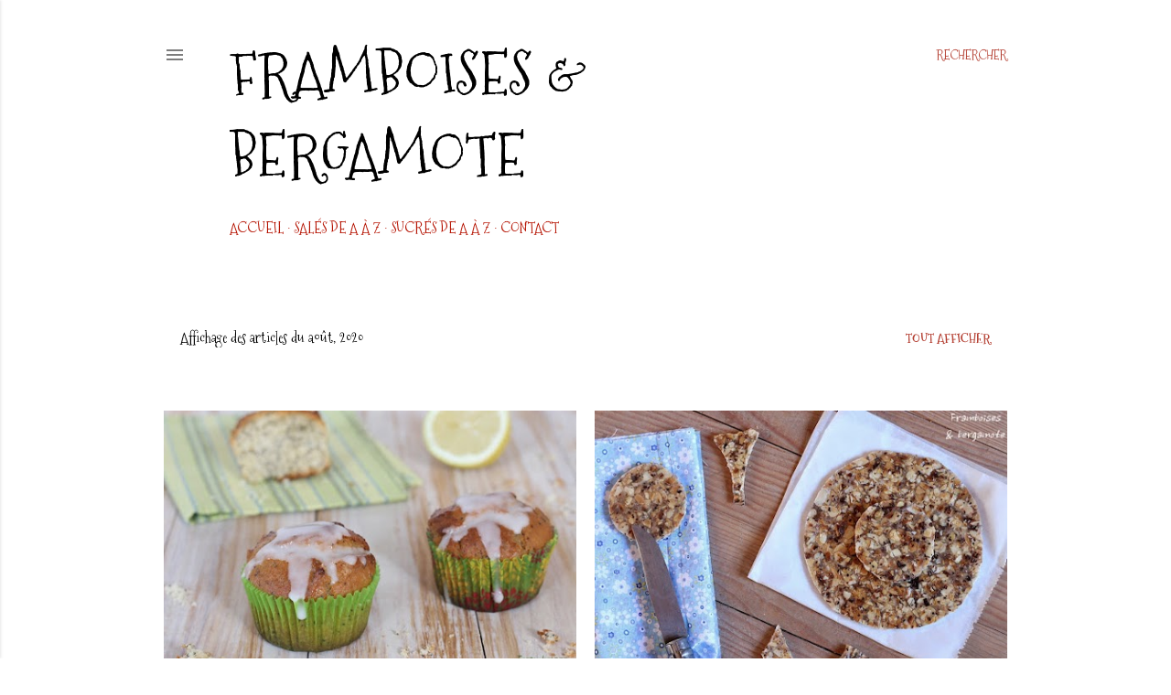

--- FILE ---
content_type: text/html; charset=UTF-8
request_url: http://www.framboises-et-bergamote.com/2020/08/
body_size: 29162
content:
<!DOCTYPE html>
<html dir='ltr' lang='fr' xmlns='http://www.w3.org/1999/xhtml' xmlns:b='http://www.google.com/2005/gml/b' xmlns:data='http://www.google.com/2005/gml/data' xmlns:expr='http://www.google.com/2005/gml/expr'>
<script type='text/javascript'> 
      cookieOptions = { 
        msg: "Ce blog utilise des cookies pour garantir son bon fonctionnement et optimiser ses performances. Si vous continuez à utiliser ce blog, nous considérerons que vous en acceptez l'utilisation.", 
        link: "https://www.blogger.com/go/blogspot-cookies", 
        close: "ok", 
        learn: "En savoir plus" }; 
    </script>
<style>
    #cookieChoiceInfo{
    height: 60px; /*hauteur de la barre*/
    background:#FFFFFF !important; /*la couleur du fond*/
    margin-top: -5px !important; /*reduire la hauteur du texte*/
    border-top:1px solid #b51200; /*taille, style et couleur de la bordure*/
    bottom: 0 !important; /*barre en bas*/
    top: auto !important; /*barre en bas*/
    }
    .cookie-choices-text {
    font-size:15px !important; /*la taille du texte*/
    font-family: indie flower, sans-serif !important; /*la police*/
    color: #000000 !important; /*la couleur du texte*/
    max-width: 1200px !important; /*la largeur du texte*/
    }
    #cookieChoiceInfo a {
     font-weight:normal !important; /*Enlever le gras*/
        font-size: 11px !important; /*la taille du texte dans les boutons*/
        color: #fff !important; /*la couleur du texte*/
        background: #b51200 !important; /*la couleur du fond des boutons*/
        padding: 6px !important; /*la grandeur des boutons*/
        border-radius: 5px; /*mettre des coins arrondis*/
        text-transform: UPPERCASE; /*mettre en majuscule*/
        margin-left: 12px; /*espacement entre les boutons*/
        text-decoration: none; /*pas de soulignement*/
    }
    #cookieChoiceInfo a:hover{
    color: #484848 !important; /*couleur du texte*/
    background:#dcae7c!important; /*couleur du fond*/
    }
    </style>
<head>
<meta content='width=device-width, initial-scale=1' name='viewport'/>
<title>Framboises &amp; bergamote</title>
<meta content='text/html; charset=UTF-8' http-equiv='Content-Type'/>
<!-- Chrome, Firefox OS and Opera -->
<meta content='#ffffff' name='theme-color'/>
<!-- Windows Phone -->
<meta content='#ffffff' name='msapplication-navbutton-color'/>
<meta content='blogger' name='generator'/>
<link href='http://www.framboises-et-bergamote.com/favicon.ico' rel='icon' type='image/x-icon'/>
<link href='http://www.framboises-et-bergamote.com/2020/08/' rel='canonical'/>
<link rel="alternate" type="application/atom+xml" title="Framboises &amp; bergamote - Atom" href="http://www.framboises-et-bergamote.com/feeds/posts/default" />
<link rel="alternate" type="application/rss+xml" title="Framboises &amp; bergamote - RSS" href="http://www.framboises-et-bergamote.com/feeds/posts/default?alt=rss" />
<link rel="service.post" type="application/atom+xml" title="Framboises &amp; bergamote - Atom" href="https://www.blogger.com/feeds/5745276792924940341/posts/default" />
<!--Can't find substitution for tag [blog.ieCssRetrofitLinks]-->
<meta content='http://www.framboises-et-bergamote.com/2020/08/' property='og:url'/>
<meta content='Framboises &amp; bergamote' property='og:title'/>
<meta content='' property='og:description'/>
<meta content='https://blogger.googleusercontent.com/img/b/R29vZ2xl/AVvXsEhTeAcgtBGUFobFvhEQOxq6mz4ibBctop18UsLfqsd67PY4g2L3skGL8oBAKp0xMGGRCnmuX8uKHy3ANh-tT-YXV2LRb1Ymv2K937toCJDCqTwKmxPY7vagnXjRW682XwuPyi-HTMMe5lY/w1200-h630-p-k-no-nu/fullsizeoutput_b9c.jpeg' property='og:image'/>
<meta content='https://blogger.googleusercontent.com/img/b/R29vZ2xl/AVvXsEi_mWpwQCerBd_UMaEGHTcCfkEzaejiiQ1Fz9Swye0kB4h4bY-AnaQSYFlQndhPqWIhh90kQn0yYBK4hjLlqC2_gTJDy9fuhlO3Qx7630oRhkRAyTWjDJs8OqatRNovxJwFA01vhGzHQAU/w1200-h630-p-k-no-nu/fullsizeoutput_b8b.jpeg' property='og:image'/>
<meta content='https://blogger.googleusercontent.com/img/b/R29vZ2xl/AVvXsEiN-JNytfL4LyzLYot5QS1xZlR-mQo88uwJaUDncHq6wROUrWyU2sWnYPvAQs9gj4-vW9ebKVLro7xYApl5tKWE3guA2XSKhBsHoIjZ7keeOAa8tcNjD4bRbbXh04KEMPJw_zBkbBL03n0/w1200-h630-p-k-no-nu/fullsizeoutput_b84.jpeg' property='og:image'/>
<meta content='https://blogger.googleusercontent.com/img/b/R29vZ2xl/AVvXsEg_Q_gtAy6rDO2Rkw-xeT7SKzUVDX5CFUUWhv9PKRTG4Nyx5CDg4lRRNVRjoOkLSo0rz0Lb0YgBlc80Gz75POJxwYdWXaMsBoqMVdVzaUnMkuSGxciyZB7kiiqVvdnniz1F-hiEriOIuW0/w1200-h630-p-k-no-nu/fullsizeoutput_9c9.jpeg' property='og:image'/>
<style type='text/css'>@font-face{font-family:'EB Garamond';font-style:normal;font-weight:400;font-display:swap;src:url(//fonts.gstatic.com/s/ebgaramond/v32/SlGDmQSNjdsmc35JDF1K5E55YMjF_7DPuGi-6_RkCY9_WamXgHlIbvw.woff2)format('woff2');unicode-range:U+0460-052F,U+1C80-1C8A,U+20B4,U+2DE0-2DFF,U+A640-A69F,U+FE2E-FE2F;}@font-face{font-family:'EB Garamond';font-style:normal;font-weight:400;font-display:swap;src:url(//fonts.gstatic.com/s/ebgaramond/v32/SlGDmQSNjdsmc35JDF1K5E55YMjF_7DPuGi-6_RkAI9_WamXgHlIbvw.woff2)format('woff2');unicode-range:U+0301,U+0400-045F,U+0490-0491,U+04B0-04B1,U+2116;}@font-face{font-family:'EB Garamond';font-style:normal;font-weight:400;font-display:swap;src:url(//fonts.gstatic.com/s/ebgaramond/v32/SlGDmQSNjdsmc35JDF1K5E55YMjF_7DPuGi-6_RkCI9_WamXgHlIbvw.woff2)format('woff2');unicode-range:U+1F00-1FFF;}@font-face{font-family:'EB Garamond';font-style:normal;font-weight:400;font-display:swap;src:url(//fonts.gstatic.com/s/ebgaramond/v32/SlGDmQSNjdsmc35JDF1K5E55YMjF_7DPuGi-6_RkB49_WamXgHlIbvw.woff2)format('woff2');unicode-range:U+0370-0377,U+037A-037F,U+0384-038A,U+038C,U+038E-03A1,U+03A3-03FF;}@font-face{font-family:'EB Garamond';font-style:normal;font-weight:400;font-display:swap;src:url(//fonts.gstatic.com/s/ebgaramond/v32/SlGDmQSNjdsmc35JDF1K5E55YMjF_7DPuGi-6_RkC49_WamXgHlIbvw.woff2)format('woff2');unicode-range:U+0102-0103,U+0110-0111,U+0128-0129,U+0168-0169,U+01A0-01A1,U+01AF-01B0,U+0300-0301,U+0303-0304,U+0308-0309,U+0323,U+0329,U+1EA0-1EF9,U+20AB;}@font-face{font-family:'EB Garamond';font-style:normal;font-weight:400;font-display:swap;src:url(//fonts.gstatic.com/s/ebgaramond/v32/SlGDmQSNjdsmc35JDF1K5E55YMjF_7DPuGi-6_RkCo9_WamXgHlIbvw.woff2)format('woff2');unicode-range:U+0100-02BA,U+02BD-02C5,U+02C7-02CC,U+02CE-02D7,U+02DD-02FF,U+0304,U+0308,U+0329,U+1D00-1DBF,U+1E00-1E9F,U+1EF2-1EFF,U+2020,U+20A0-20AB,U+20AD-20C0,U+2113,U+2C60-2C7F,U+A720-A7FF;}@font-face{font-family:'EB Garamond';font-style:normal;font-weight:400;font-display:swap;src:url(//fonts.gstatic.com/s/ebgaramond/v32/SlGDmQSNjdsmc35JDF1K5E55YMjF_7DPuGi-6_RkBI9_WamXgHlI.woff2)format('woff2');unicode-range:U+0000-00FF,U+0131,U+0152-0153,U+02BB-02BC,U+02C6,U+02DA,U+02DC,U+0304,U+0308,U+0329,U+2000-206F,U+20AC,U+2122,U+2191,U+2193,U+2212,U+2215,U+FEFF,U+FFFD;}@font-face{font-family:'Indie Flower';font-style:normal;font-weight:400;font-display:swap;src:url(//fonts.gstatic.com/s/indieflower/v24/m8JVjfNVeKWVnh3QMuKkFcZVZ0uH99GUDs4k.woff2)format('woff2');unicode-range:U+0100-02BA,U+02BD-02C5,U+02C7-02CC,U+02CE-02D7,U+02DD-02FF,U+0304,U+0308,U+0329,U+1D00-1DBF,U+1E00-1E9F,U+1EF2-1EFF,U+2020,U+20A0-20AB,U+20AD-20C0,U+2113,U+2C60-2C7F,U+A720-A7FF;}@font-face{font-family:'Indie Flower';font-style:normal;font-weight:400;font-display:swap;src:url(//fonts.gstatic.com/s/indieflower/v24/m8JVjfNVeKWVnh3QMuKkFcZVaUuH99GUDg.woff2)format('woff2');unicode-range:U+0000-00FF,U+0131,U+0152-0153,U+02BB-02BC,U+02C6,U+02DA,U+02DC,U+0304,U+0308,U+0329,U+2000-206F,U+20AC,U+2122,U+2191,U+2193,U+2212,U+2215,U+FEFF,U+FFFD;}@font-face{font-family:'Lato';font-style:normal;font-weight:300;font-display:swap;src:url(//fonts.gstatic.com/s/lato/v25/S6u9w4BMUTPHh7USSwaPGQ3q5d0N7w.woff2)format('woff2');unicode-range:U+0100-02BA,U+02BD-02C5,U+02C7-02CC,U+02CE-02D7,U+02DD-02FF,U+0304,U+0308,U+0329,U+1D00-1DBF,U+1E00-1E9F,U+1EF2-1EFF,U+2020,U+20A0-20AB,U+20AD-20C0,U+2113,U+2C60-2C7F,U+A720-A7FF;}@font-face{font-family:'Lato';font-style:normal;font-weight:300;font-display:swap;src:url(//fonts.gstatic.com/s/lato/v25/S6u9w4BMUTPHh7USSwiPGQ3q5d0.woff2)format('woff2');unicode-range:U+0000-00FF,U+0131,U+0152-0153,U+02BB-02BC,U+02C6,U+02DA,U+02DC,U+0304,U+0308,U+0329,U+2000-206F,U+20AC,U+2122,U+2191,U+2193,U+2212,U+2215,U+FEFF,U+FFFD;}@font-face{font-family:'Lato';font-style:normal;font-weight:400;font-display:swap;src:url(//fonts.gstatic.com/s/lato/v25/S6uyw4BMUTPHjxAwXiWtFCfQ7A.woff2)format('woff2');unicode-range:U+0100-02BA,U+02BD-02C5,U+02C7-02CC,U+02CE-02D7,U+02DD-02FF,U+0304,U+0308,U+0329,U+1D00-1DBF,U+1E00-1E9F,U+1EF2-1EFF,U+2020,U+20A0-20AB,U+20AD-20C0,U+2113,U+2C60-2C7F,U+A720-A7FF;}@font-face{font-family:'Lato';font-style:normal;font-weight:400;font-display:swap;src:url(//fonts.gstatic.com/s/lato/v25/S6uyw4BMUTPHjx4wXiWtFCc.woff2)format('woff2');unicode-range:U+0000-00FF,U+0131,U+0152-0153,U+02BB-02BC,U+02C6,U+02DA,U+02DC,U+0304,U+0308,U+0329,U+2000-206F,U+20AC,U+2122,U+2191,U+2193,U+2212,U+2215,U+FEFF,U+FFFD;}@font-face{font-family:'Lato';font-style:normal;font-weight:700;font-display:swap;src:url(//fonts.gstatic.com/s/lato/v25/S6u9w4BMUTPHh6UVSwaPGQ3q5d0N7w.woff2)format('woff2');unicode-range:U+0100-02BA,U+02BD-02C5,U+02C7-02CC,U+02CE-02D7,U+02DD-02FF,U+0304,U+0308,U+0329,U+1D00-1DBF,U+1E00-1E9F,U+1EF2-1EFF,U+2020,U+20A0-20AB,U+20AD-20C0,U+2113,U+2C60-2C7F,U+A720-A7FF;}@font-face{font-family:'Lato';font-style:normal;font-weight:700;font-display:swap;src:url(//fonts.gstatic.com/s/lato/v25/S6u9w4BMUTPHh6UVSwiPGQ3q5d0.woff2)format('woff2');unicode-range:U+0000-00FF,U+0131,U+0152-0153,U+02BB-02BC,U+02C6,U+02DA,U+02DC,U+0304,U+0308,U+0329,U+2000-206F,U+20AC,U+2122,U+2191,U+2193,U+2212,U+2215,U+FEFF,U+FFFD;}@font-face{font-family:'Lora';font-style:normal;font-weight:400;font-display:swap;src:url(//fonts.gstatic.com/s/lora/v37/0QI6MX1D_JOuGQbT0gvTJPa787weuxJMkq18ndeYxZ2JTg.woff2)format('woff2');unicode-range:U+0460-052F,U+1C80-1C8A,U+20B4,U+2DE0-2DFF,U+A640-A69F,U+FE2E-FE2F;}@font-face{font-family:'Lora';font-style:normal;font-weight:400;font-display:swap;src:url(//fonts.gstatic.com/s/lora/v37/0QI6MX1D_JOuGQbT0gvTJPa787weuxJFkq18ndeYxZ2JTg.woff2)format('woff2');unicode-range:U+0301,U+0400-045F,U+0490-0491,U+04B0-04B1,U+2116;}@font-face{font-family:'Lora';font-style:normal;font-weight:400;font-display:swap;src:url(//fonts.gstatic.com/s/lora/v37/0QI6MX1D_JOuGQbT0gvTJPa787weuxI9kq18ndeYxZ2JTg.woff2)format('woff2');unicode-range:U+0302-0303,U+0305,U+0307-0308,U+0310,U+0312,U+0315,U+031A,U+0326-0327,U+032C,U+032F-0330,U+0332-0333,U+0338,U+033A,U+0346,U+034D,U+0391-03A1,U+03A3-03A9,U+03B1-03C9,U+03D1,U+03D5-03D6,U+03F0-03F1,U+03F4-03F5,U+2016-2017,U+2034-2038,U+203C,U+2040,U+2043,U+2047,U+2050,U+2057,U+205F,U+2070-2071,U+2074-208E,U+2090-209C,U+20D0-20DC,U+20E1,U+20E5-20EF,U+2100-2112,U+2114-2115,U+2117-2121,U+2123-214F,U+2190,U+2192,U+2194-21AE,U+21B0-21E5,U+21F1-21F2,U+21F4-2211,U+2213-2214,U+2216-22FF,U+2308-230B,U+2310,U+2319,U+231C-2321,U+2336-237A,U+237C,U+2395,U+239B-23B7,U+23D0,U+23DC-23E1,U+2474-2475,U+25AF,U+25B3,U+25B7,U+25BD,U+25C1,U+25CA,U+25CC,U+25FB,U+266D-266F,U+27C0-27FF,U+2900-2AFF,U+2B0E-2B11,U+2B30-2B4C,U+2BFE,U+3030,U+FF5B,U+FF5D,U+1D400-1D7FF,U+1EE00-1EEFF;}@font-face{font-family:'Lora';font-style:normal;font-weight:400;font-display:swap;src:url(//fonts.gstatic.com/s/lora/v37/0QI6MX1D_JOuGQbT0gvTJPa787weuxIvkq18ndeYxZ2JTg.woff2)format('woff2');unicode-range:U+0001-000C,U+000E-001F,U+007F-009F,U+20DD-20E0,U+20E2-20E4,U+2150-218F,U+2190,U+2192,U+2194-2199,U+21AF,U+21E6-21F0,U+21F3,U+2218-2219,U+2299,U+22C4-22C6,U+2300-243F,U+2440-244A,U+2460-24FF,U+25A0-27BF,U+2800-28FF,U+2921-2922,U+2981,U+29BF,U+29EB,U+2B00-2BFF,U+4DC0-4DFF,U+FFF9-FFFB,U+10140-1018E,U+10190-1019C,U+101A0,U+101D0-101FD,U+102E0-102FB,U+10E60-10E7E,U+1D2C0-1D2D3,U+1D2E0-1D37F,U+1F000-1F0FF,U+1F100-1F1AD,U+1F1E6-1F1FF,U+1F30D-1F30F,U+1F315,U+1F31C,U+1F31E,U+1F320-1F32C,U+1F336,U+1F378,U+1F37D,U+1F382,U+1F393-1F39F,U+1F3A7-1F3A8,U+1F3AC-1F3AF,U+1F3C2,U+1F3C4-1F3C6,U+1F3CA-1F3CE,U+1F3D4-1F3E0,U+1F3ED,U+1F3F1-1F3F3,U+1F3F5-1F3F7,U+1F408,U+1F415,U+1F41F,U+1F426,U+1F43F,U+1F441-1F442,U+1F444,U+1F446-1F449,U+1F44C-1F44E,U+1F453,U+1F46A,U+1F47D,U+1F4A3,U+1F4B0,U+1F4B3,U+1F4B9,U+1F4BB,U+1F4BF,U+1F4C8-1F4CB,U+1F4D6,U+1F4DA,U+1F4DF,U+1F4E3-1F4E6,U+1F4EA-1F4ED,U+1F4F7,U+1F4F9-1F4FB,U+1F4FD-1F4FE,U+1F503,U+1F507-1F50B,U+1F50D,U+1F512-1F513,U+1F53E-1F54A,U+1F54F-1F5FA,U+1F610,U+1F650-1F67F,U+1F687,U+1F68D,U+1F691,U+1F694,U+1F698,U+1F6AD,U+1F6B2,U+1F6B9-1F6BA,U+1F6BC,U+1F6C6-1F6CF,U+1F6D3-1F6D7,U+1F6E0-1F6EA,U+1F6F0-1F6F3,U+1F6F7-1F6FC,U+1F700-1F7FF,U+1F800-1F80B,U+1F810-1F847,U+1F850-1F859,U+1F860-1F887,U+1F890-1F8AD,U+1F8B0-1F8BB,U+1F8C0-1F8C1,U+1F900-1F90B,U+1F93B,U+1F946,U+1F984,U+1F996,U+1F9E9,U+1FA00-1FA6F,U+1FA70-1FA7C,U+1FA80-1FA89,U+1FA8F-1FAC6,U+1FACE-1FADC,U+1FADF-1FAE9,U+1FAF0-1FAF8,U+1FB00-1FBFF;}@font-face{font-family:'Lora';font-style:normal;font-weight:400;font-display:swap;src:url(//fonts.gstatic.com/s/lora/v37/0QI6MX1D_JOuGQbT0gvTJPa787weuxJOkq18ndeYxZ2JTg.woff2)format('woff2');unicode-range:U+0102-0103,U+0110-0111,U+0128-0129,U+0168-0169,U+01A0-01A1,U+01AF-01B0,U+0300-0301,U+0303-0304,U+0308-0309,U+0323,U+0329,U+1EA0-1EF9,U+20AB;}@font-face{font-family:'Lora';font-style:normal;font-weight:400;font-display:swap;src:url(//fonts.gstatic.com/s/lora/v37/0QI6MX1D_JOuGQbT0gvTJPa787weuxJPkq18ndeYxZ2JTg.woff2)format('woff2');unicode-range:U+0100-02BA,U+02BD-02C5,U+02C7-02CC,U+02CE-02D7,U+02DD-02FF,U+0304,U+0308,U+0329,U+1D00-1DBF,U+1E00-1E9F,U+1EF2-1EFF,U+2020,U+20A0-20AB,U+20AD-20C0,U+2113,U+2C60-2C7F,U+A720-A7FF;}@font-face{font-family:'Lora';font-style:normal;font-weight:400;font-display:swap;src:url(//fonts.gstatic.com/s/lora/v37/0QI6MX1D_JOuGQbT0gvTJPa787weuxJBkq18ndeYxZ0.woff2)format('woff2');unicode-range:U+0000-00FF,U+0131,U+0152-0153,U+02BB-02BC,U+02C6,U+02DA,U+02DC,U+0304,U+0308,U+0329,U+2000-206F,U+20AC,U+2122,U+2191,U+2193,U+2212,U+2215,U+FEFF,U+FFFD;}@font-face{font-family:'Montserrat';font-style:normal;font-weight:400;font-display:swap;src:url(//fonts.gstatic.com/s/montserrat/v31/JTUSjIg1_i6t8kCHKm459WRhyyTh89ZNpQ.woff2)format('woff2');unicode-range:U+0460-052F,U+1C80-1C8A,U+20B4,U+2DE0-2DFF,U+A640-A69F,U+FE2E-FE2F;}@font-face{font-family:'Montserrat';font-style:normal;font-weight:400;font-display:swap;src:url(//fonts.gstatic.com/s/montserrat/v31/JTUSjIg1_i6t8kCHKm459W1hyyTh89ZNpQ.woff2)format('woff2');unicode-range:U+0301,U+0400-045F,U+0490-0491,U+04B0-04B1,U+2116;}@font-face{font-family:'Montserrat';font-style:normal;font-weight:400;font-display:swap;src:url(//fonts.gstatic.com/s/montserrat/v31/JTUSjIg1_i6t8kCHKm459WZhyyTh89ZNpQ.woff2)format('woff2');unicode-range:U+0102-0103,U+0110-0111,U+0128-0129,U+0168-0169,U+01A0-01A1,U+01AF-01B0,U+0300-0301,U+0303-0304,U+0308-0309,U+0323,U+0329,U+1EA0-1EF9,U+20AB;}@font-face{font-family:'Montserrat';font-style:normal;font-weight:400;font-display:swap;src:url(//fonts.gstatic.com/s/montserrat/v31/JTUSjIg1_i6t8kCHKm459WdhyyTh89ZNpQ.woff2)format('woff2');unicode-range:U+0100-02BA,U+02BD-02C5,U+02C7-02CC,U+02CE-02D7,U+02DD-02FF,U+0304,U+0308,U+0329,U+1D00-1DBF,U+1E00-1E9F,U+1EF2-1EFF,U+2020,U+20A0-20AB,U+20AD-20C0,U+2113,U+2C60-2C7F,U+A720-A7FF;}@font-face{font-family:'Montserrat';font-style:normal;font-weight:400;font-display:swap;src:url(//fonts.gstatic.com/s/montserrat/v31/JTUSjIg1_i6t8kCHKm459WlhyyTh89Y.woff2)format('woff2');unicode-range:U+0000-00FF,U+0131,U+0152-0153,U+02BB-02BC,U+02C6,U+02DA,U+02DC,U+0304,U+0308,U+0329,U+2000-206F,U+20AC,U+2122,U+2191,U+2193,U+2212,U+2215,U+FEFF,U+FFFD;}@font-face{font-family:'Montserrat';font-style:normal;font-weight:700;font-display:swap;src:url(//fonts.gstatic.com/s/montserrat/v31/JTUSjIg1_i6t8kCHKm459WRhyyTh89ZNpQ.woff2)format('woff2');unicode-range:U+0460-052F,U+1C80-1C8A,U+20B4,U+2DE0-2DFF,U+A640-A69F,U+FE2E-FE2F;}@font-face{font-family:'Montserrat';font-style:normal;font-weight:700;font-display:swap;src:url(//fonts.gstatic.com/s/montserrat/v31/JTUSjIg1_i6t8kCHKm459W1hyyTh89ZNpQ.woff2)format('woff2');unicode-range:U+0301,U+0400-045F,U+0490-0491,U+04B0-04B1,U+2116;}@font-face{font-family:'Montserrat';font-style:normal;font-weight:700;font-display:swap;src:url(//fonts.gstatic.com/s/montserrat/v31/JTUSjIg1_i6t8kCHKm459WZhyyTh89ZNpQ.woff2)format('woff2');unicode-range:U+0102-0103,U+0110-0111,U+0128-0129,U+0168-0169,U+01A0-01A1,U+01AF-01B0,U+0300-0301,U+0303-0304,U+0308-0309,U+0323,U+0329,U+1EA0-1EF9,U+20AB;}@font-face{font-family:'Montserrat';font-style:normal;font-weight:700;font-display:swap;src:url(//fonts.gstatic.com/s/montserrat/v31/JTUSjIg1_i6t8kCHKm459WdhyyTh89ZNpQ.woff2)format('woff2');unicode-range:U+0100-02BA,U+02BD-02C5,U+02C7-02CC,U+02CE-02D7,U+02DD-02FF,U+0304,U+0308,U+0329,U+1D00-1DBF,U+1E00-1E9F,U+1EF2-1EFF,U+2020,U+20A0-20AB,U+20AD-20C0,U+2113,U+2C60-2C7F,U+A720-A7FF;}@font-face{font-family:'Montserrat';font-style:normal;font-weight:700;font-display:swap;src:url(//fonts.gstatic.com/s/montserrat/v31/JTUSjIg1_i6t8kCHKm459WlhyyTh89Y.woff2)format('woff2');unicode-range:U+0000-00FF,U+0131,U+0152-0153,U+02BB-02BC,U+02C6,U+02DA,U+02DC,U+0304,U+0308,U+0329,U+2000-206F,U+20AC,U+2122,U+2191,U+2193,U+2212,U+2215,U+FEFF,U+FFFD;}@font-face{font-family:'Mountains of Christmas';font-style:normal;font-weight:400;font-display:swap;src:url(//fonts.gstatic.com/s/mountainsofchristmas/v24/3y9w6a4zcCnn5X0FDyrKi2ZRUBIy8uxoUo7eDNGsMdFqNpY.woff2)format('woff2');unicode-range:U+0000-00FF,U+0131,U+0152-0153,U+02BB-02BC,U+02C6,U+02DA,U+02DC,U+0304,U+0308,U+0329,U+2000-206F,U+20AC,U+2122,U+2191,U+2193,U+2212,U+2215,U+FEFF,U+FFFD;}@font-face{font-family:'Mountains of Christmas';font-style:normal;font-weight:700;font-display:swap;src:url(//fonts.gstatic.com/s/mountainsofchristmas/v24/3y9z6a4zcCnn5X0FDyrKi2ZRUBIy8uxoUo7eBGqJJPxIO7yLeEE.woff2)format('woff2');unicode-range:U+0000-00FF,U+0131,U+0152-0153,U+02BB-02BC,U+02C6,U+02DA,U+02DC,U+0304,U+0308,U+0329,U+2000-206F,U+20AC,U+2122,U+2191,U+2193,U+2212,U+2215,U+FEFF,U+FFFD;}</style>
<style id='page-skin-1' type='text/css'><!--
/*! normalize.css v3.0.1 | MIT License | git.io/normalize */html{font-family:sans-serif;-ms-text-size-adjust:100%;-webkit-text-size-adjust:100%}body{margin:0}article,aside,details,figcaption,figure,footer,header,hgroup,main,nav,section,summary{display:block}audio,canvas,progress,video{display:inline-block;vertical-align:baseline}audio:not([controls]){display:none;height:0}[hidden],template{display:none}a{background:transparent}a:active,a:hover{outline:0}abbr[title]{border-bottom:1px dotted}b,strong{font-weight:bold}dfn{font-style:italic}h1{font-size:2em;margin:.67em 0}mark{background:#ff0;color:#000}small{font-size:80%}sub,sup{font-size:75%;line-height:0;position:relative;vertical-align:baseline}sup{top:-0.5em}sub{bottom:-0.25em}img{border:0}svg:not(:root){overflow:hidden}figure{margin:1em 40px}hr{-moz-box-sizing:content-box;box-sizing:content-box;height:0}pre{overflow:auto}code,kbd,pre,samp{font-family:monospace,monospace;font-size:1em}button,input,optgroup,select,textarea{color:inherit;font:inherit;margin:0}button{overflow:visible}button,select{text-transform:none}button,html input[type="button"],input[type="reset"],input[type="submit"]{-webkit-appearance:button;cursor:pointer}button[disabled],html input[disabled]{cursor:default}button::-moz-focus-inner,input::-moz-focus-inner{border:0;padding:0}input{line-height:normal}input[type="checkbox"],input[type="radio"]{box-sizing:border-box;padding:0}input[type="number"]::-webkit-inner-spin-button,input[type="number"]::-webkit-outer-spin-button{height:auto}input[type="search"]{-webkit-appearance:textfield;-moz-box-sizing:content-box;-webkit-box-sizing:content-box;box-sizing:content-box}input[type="search"]::-webkit-search-cancel-button,input[type="search"]::-webkit-search-decoration{-webkit-appearance:none}fieldset{border:1px solid #c0c0c0;margin:0 2px;padding:.35em .625em .75em}legend{border:0;padding:0}textarea{overflow:auto}optgroup{font-weight:bold}table{border-collapse:collapse;border-spacing:0}td,th{padding:0}
/*!************************************************
* Blogger Template Style
* Name: Soho
**************************************************/
body{
overflow-wrap:break-word;
word-break:break-word;
word-wrap:break-word
}
.hidden{
display:none
}
.invisible{
visibility:hidden
}
.container::after,.float-container::after{
clear:both;
content:"";
display:table
}
.clearboth{
clear:both
}
#comments .comment .comment-actions,.subscribe-popup .FollowByEmail .follow-by-email-submit{
background:0 0;
border:0;
box-shadow:none;
color:#b54235;
cursor:pointer;
font-size:14px;
font-weight:700;
outline:0;
text-decoration:none;
text-transform:uppercase;
width:auto
}
.dim-overlay{
background-color:rgba(0,0,0,.54);
height:100vh;
left:0;
position:fixed;
top:0;
width:100%
}
#sharing-dim-overlay{
background-color:transparent
}
input::-ms-clear{
display:none
}
.blogger-logo,.svg-icon-24.blogger-logo{
fill:#ff9800;
opacity:1
}
.loading-spinner-large{
-webkit-animation:mspin-rotate 1.568s infinite linear;
animation:mspin-rotate 1.568s infinite linear;
height:48px;
overflow:hidden;
position:absolute;
width:48px;
z-index:200
}
.loading-spinner-large>div{
-webkit-animation:mspin-revrot 5332ms infinite steps(4);
animation:mspin-revrot 5332ms infinite steps(4)
}
.loading-spinner-large>div>div{
-webkit-animation:mspin-singlecolor-large-film 1333ms infinite steps(81);
animation:mspin-singlecolor-large-film 1333ms infinite steps(81);
background-size:100%;
height:48px;
width:3888px
}
.mspin-black-large>div>div,.mspin-grey_54-large>div>div{
background-image:url(https://www.blogblog.com/indie/mspin_black_large.svg)
}
.mspin-white-large>div>div{
background-image:url(https://www.blogblog.com/indie/mspin_white_large.svg)
}
.mspin-grey_54-large{
opacity:.54
}
@-webkit-keyframes mspin-singlecolor-large-film{
from{
-webkit-transform:translateX(0);
transform:translateX(0)
}
to{
-webkit-transform:translateX(-3888px);
transform:translateX(-3888px)
}
}
@keyframes mspin-singlecolor-large-film{
from{
-webkit-transform:translateX(0);
transform:translateX(0)
}
to{
-webkit-transform:translateX(-3888px);
transform:translateX(-3888px)
}
}
@-webkit-keyframes mspin-rotate{
from{
-webkit-transform:rotate(0);
transform:rotate(0)
}
to{
-webkit-transform:rotate(360deg);
transform:rotate(360deg)
}
}
@keyframes mspin-rotate{
from{
-webkit-transform:rotate(0);
transform:rotate(0)
}
to{
-webkit-transform:rotate(360deg);
transform:rotate(360deg)
}
}
@-webkit-keyframes mspin-revrot{
from{
-webkit-transform:rotate(0);
transform:rotate(0)
}
to{
-webkit-transform:rotate(-360deg);
transform:rotate(-360deg)
}
}
@keyframes mspin-revrot{
from{
-webkit-transform:rotate(0);
transform:rotate(0)
}
to{
-webkit-transform:rotate(-360deg);
transform:rotate(-360deg)
}
}
.skip-navigation{
background-color:#fff;
box-sizing:border-box;
color:#000;
display:block;
height:0;
left:0;
line-height:50px;
overflow:hidden;
padding-top:0;
position:fixed;
text-align:center;
top:0;
-webkit-transition:box-shadow .3s,height .3s,padding-top .3s;
transition:box-shadow .3s,height .3s,padding-top .3s;
width:100%;
z-index:900
}
.skip-navigation:focus{
box-shadow:0 4px 5px 0 rgba(0,0,0,.14),0 1px 10px 0 rgba(0,0,0,.12),0 2px 4px -1px rgba(0,0,0,.2);
height:50px
}
#main{
outline:0
}
.main-heading{
position:absolute;
clip:rect(1px,1px,1px,1px);
padding:0;
border:0;
height:1px;
width:1px;
overflow:hidden
}
.Attribution{
margin-top:1em;
text-align:center
}
.Attribution .blogger img,.Attribution .blogger svg{
vertical-align:bottom
}
.Attribution .blogger img{
margin-right:.5em
}
.Attribution div{
line-height:24px;
margin-top:.5em
}
.Attribution .copyright,.Attribution .image-attribution{
font-size:.7em;
margin-top:1.5em
}
.BLOG_mobile_video_class{
display:none
}
.bg-photo{
background-attachment:scroll!important
}
body .CSS_LIGHTBOX{
z-index:900
}
.extendable .show-less,.extendable .show-more{
border-color:#b54235;
color:#b54235;
margin-top:8px
}
.extendable .show-less.hidden,.extendable .show-more.hidden{
display:none
}
.inline-ad{
display:none;
max-width:100%;
overflow:hidden
}
.adsbygoogle{
display:block
}
#cookieChoiceInfo{
bottom:auto;
top:0
}
iframe.b-hbp-video{
border:0
}
.post-body img{
max-width:100%
}
.post-body iframe{
max-width:100%
}
.post-body a[imageanchor="1"]{
display:inline-block
}
.byline{
margin-right:1em
}
.byline:last-child{
margin-right:0
}
.link-copied-dialog{
max-width:520px;
outline:0
}
.link-copied-dialog .modal-dialog-buttons{
margin-top:8px
}
.link-copied-dialog .goog-buttonset-default{
background:0 0;
border:0
}
.link-copied-dialog .goog-buttonset-default:focus{
outline:0
}
.paging-control-container{
margin-bottom:16px
}
.paging-control-container .paging-control{
display:inline-block
}
.paging-control-container .comment-range-text::after,.paging-control-container .paging-control{
color:#b54235
}
.paging-control-container .comment-range-text,.paging-control-container .paging-control{
margin-right:8px
}
.paging-control-container .comment-range-text::after,.paging-control-container .paging-control::after{
content:"\b7";
cursor:default;
padding-left:8px;
pointer-events:none
}
.paging-control-container .comment-range-text:last-child::after,.paging-control-container .paging-control:last-child::after{
content:none
}
.byline.reactions iframe{
height:20px
}
.b-notification{
color:#000;
background-color:#fff;
border-bottom:solid 1px #000;
box-sizing:border-box;
padding:16px 32px;
text-align:center
}
.b-notification.visible{
-webkit-transition:margin-top .3s cubic-bezier(.4,0,.2,1);
transition:margin-top .3s cubic-bezier(.4,0,.2,1)
}
.b-notification.invisible{
position:absolute
}
.b-notification-close{
position:absolute;
right:8px;
top:8px
}
.no-posts-message{
line-height:40px;
text-align:center
}
@media screen and (max-width:1162px){
body.item-view .post-body a[imageanchor="1"][style*="float: left;"],body.item-view .post-body a[imageanchor="1"][style*="float: right;"]{
float:none!important;
clear:none!important
}
body.item-view .post-body a[imageanchor="1"] img{
display:block;
height:auto;
margin:0 auto
}
body.item-view .post-body>.separator:first-child>a[imageanchor="1"]:first-child{
margin-top:20px
}
.post-body a[imageanchor]{
display:block
}
body.item-view .post-body a[imageanchor="1"]{
margin-left:0!important;
margin-right:0!important
}
body.item-view .post-body a[imageanchor="1"]+a[imageanchor="1"]{
margin-top:16px
}
}
.item-control{
display:none
}
#comments{
border-top:1px dashed rgba(0,0,0,.54);
margin-top:20px;
padding:20px
}
#comments .comment-thread ol{
margin:0;
padding-left:0;
padding-left:0
}
#comments .comment .comment-replybox-single,#comments .comment-thread .comment-replies{
margin-left:60px
}
#comments .comment-thread .thread-count{
display:none
}
#comments .comment{
list-style-type:none;
padding:0 0 30px;
position:relative
}
#comments .comment .comment{
padding-bottom:8px
}
.comment .avatar-image-container{
position:absolute
}
.comment .avatar-image-container img{
border-radius:50%
}
.avatar-image-container svg,.comment .avatar-image-container .avatar-icon{
border-radius:50%;
border:solid 1px #000000;
box-sizing:border-box;
fill:#000000;
height:35px;
margin:0;
padding:7px;
width:35px
}
.comment .comment-block{
margin-top:10px;
margin-left:60px;
padding-bottom:0
}
#comments .comment-author-header-wrapper{
margin-left:40px
}
#comments .comment .thread-expanded .comment-block{
padding-bottom:20px
}
#comments .comment .comment-header .user,#comments .comment .comment-header .user a{
color:#000000;
font-style:normal;
font-weight:700
}
#comments .comment .comment-actions{
bottom:0;
margin-bottom:15px;
position:absolute
}
#comments .comment .comment-actions>*{
margin-right:8px
}
#comments .comment .comment-header .datetime{
bottom:0;
color:rgba(0,0,0,0.537);
display:inline-block;
font-size:13px;
font-style:italic;
margin-left:8px
}
#comments .comment .comment-footer .comment-timestamp a,#comments .comment .comment-header .datetime a{
color:rgba(0,0,0,0.537)
}
#comments .comment .comment-content,.comment .comment-body{
margin-top:12px;
word-break:break-word
}
.comment-body{
margin-bottom:12px
}
#comments.embed[data-num-comments="0"]{
border:0;
margin-top:0;
padding-top:0
}
#comments.embed[data-num-comments="0"] #comment-post-message,#comments.embed[data-num-comments="0"] div.comment-form>p,#comments.embed[data-num-comments="0"] p.comment-footer{
display:none
}
#comment-editor-src{
display:none
}
.comments .comments-content .loadmore.loaded{
max-height:0;
opacity:0;
overflow:hidden
}
.extendable .remaining-items{
height:0;
overflow:hidden;
-webkit-transition:height .3s cubic-bezier(.4,0,.2,1);
transition:height .3s cubic-bezier(.4,0,.2,1)
}
.extendable .remaining-items.expanded{
height:auto
}
.svg-icon-24,.svg-icon-24-button{
cursor:pointer;
height:24px;
width:24px;
min-width:24px
}
.touch-icon{
margin:-12px;
padding:12px
}
.touch-icon:active,.touch-icon:focus{
background-color:rgba(153,153,153,.4);
border-radius:50%
}
svg:not(:root).touch-icon{
overflow:visible
}
html[dir=rtl] .rtl-reversible-icon{
-webkit-transform:scaleX(-1);
-ms-transform:scaleX(-1);
transform:scaleX(-1)
}
.svg-icon-24-button,.touch-icon-button{
background:0 0;
border:0;
margin:0;
outline:0;
padding:0
}
.touch-icon-button .touch-icon:active,.touch-icon-button .touch-icon:focus{
background-color:transparent
}
.touch-icon-button:active .touch-icon,.touch-icon-button:focus .touch-icon{
background-color:rgba(153,153,153,.4);
border-radius:50%
}
.Profile .default-avatar-wrapper .avatar-icon{
border-radius:50%;
border:solid 1px #000000;
box-sizing:border-box;
fill:#000000;
margin:0
}
.Profile .individual .default-avatar-wrapper .avatar-icon{
padding:25px
}
.Profile .individual .avatar-icon,.Profile .individual .profile-img{
height:120px;
width:120px
}
.Profile .team .default-avatar-wrapper .avatar-icon{
padding:8px
}
.Profile .team .avatar-icon,.Profile .team .default-avatar-wrapper,.Profile .team .profile-img{
height:40px;
width:40px
}
.snippet-container{
margin:0;
position:relative;
overflow:hidden
}
.snippet-fade{
bottom:0;
box-sizing:border-box;
position:absolute;
width:96px
}
.snippet-fade{
right:0
}
.snippet-fade:after{
content:"\2026"
}
.snippet-fade:after{
float:right
}
.centered-top-container.sticky{
left:0;
position:fixed;
right:0;
top:0;
width:auto;
z-index:50;
-webkit-transition-property:opacity,-webkit-transform;
transition-property:opacity,-webkit-transform;
transition-property:transform,opacity;
transition-property:transform,opacity,-webkit-transform;
-webkit-transition-duration:.2s;
transition-duration:.2s;
-webkit-transition-timing-function:cubic-bezier(.4,0,.2,1);
transition-timing-function:cubic-bezier(.4,0,.2,1)
}
.centered-top-placeholder{
display:none
}
.collapsed-header .centered-top-placeholder{
display:block
}
.centered-top-container .Header .replaced h1,.centered-top-placeholder .Header .replaced h1{
display:none
}
.centered-top-container.sticky .Header .replaced h1{
display:block
}
.centered-top-container.sticky .Header .header-widget{
background:0 0
}
.centered-top-container.sticky .Header .header-image-wrapper{
display:none
}
.centered-top-container img,.centered-top-placeholder img{
max-width:100%
}
.collapsible{
-webkit-transition:height .3s cubic-bezier(.4,0,.2,1);
transition:height .3s cubic-bezier(.4,0,.2,1)
}
.collapsible,.collapsible>summary{
display:block;
overflow:hidden
}
.collapsible>:not(summary){
display:none
}
.collapsible[open]>:not(summary){
display:block
}
.collapsible:focus,.collapsible>summary:focus{
outline:0
}
.collapsible>summary{
cursor:pointer;
display:block;
padding:0
}
.collapsible:focus>summary,.collapsible>summary:focus{
background-color:transparent
}
.collapsible>summary::-webkit-details-marker{
display:none
}
.collapsible-title{
-webkit-box-align:center;
-webkit-align-items:center;
-ms-flex-align:center;
align-items:center;
display:-webkit-box;
display:-webkit-flex;
display:-ms-flexbox;
display:flex
}
.collapsible-title .title{
-webkit-box-flex:1;
-webkit-flex:1 1 auto;
-ms-flex:1 1 auto;
flex:1 1 auto;
-webkit-box-ordinal-group:1;
-webkit-order:0;
-ms-flex-order:0;
order:0;
overflow:hidden;
text-overflow:ellipsis;
white-space:nowrap
}
.collapsible-title .chevron-down,.collapsible[open] .collapsible-title .chevron-up{
display:block
}
.collapsible-title .chevron-up,.collapsible[open] .collapsible-title .chevron-down{
display:none
}
.flat-button{
cursor:pointer;
display:inline-block;
font-weight:700;
text-transform:uppercase;
border-radius:2px;
padding:8px;
margin:-8px
}
.flat-icon-button{
background:0 0;
border:0;
margin:0;
outline:0;
padding:0;
margin:-12px;
padding:12px;
cursor:pointer;
box-sizing:content-box;
display:inline-block;
line-height:0
}
.flat-icon-button,.flat-icon-button .splash-wrapper{
border-radius:50%
}
.flat-icon-button .splash.animate{
-webkit-animation-duration:.3s;
animation-duration:.3s
}
.overflowable-container{
max-height:32px;
overflow:hidden;
position:relative
}
.overflow-button{
cursor:pointer
}
#overflowable-dim-overlay{
background:0 0
}
.overflow-popup{
box-shadow:0 2px 2px 0 rgba(0,0,0,.14),0 3px 1px -2px rgba(0,0,0,.2),0 1px 5px 0 rgba(0,0,0,.12);
background-color:#ffffff;
left:0;
max-width:calc(100% - 32px);
position:absolute;
top:0;
visibility:hidden;
z-index:101
}
.overflow-popup ul{
list-style:none
}
.overflow-popup .tabs li,.overflow-popup li{
display:block;
height:auto
}
.overflow-popup .tabs li{
padding-left:0;
padding-right:0
}
.overflow-button.hidden,.overflow-popup .tabs li.hidden,.overflow-popup li.hidden{
display:none
}
.search{
display:-webkit-box;
display:-webkit-flex;
display:-ms-flexbox;
display:flex;
line-height:24px;
width:24px
}
.search.focused{
width:100%
}
.search.focused .section{
width:100%
}
.search form{
z-index:101
}
.search h3{
display:none
}
.search form{
display:-webkit-box;
display:-webkit-flex;
display:-ms-flexbox;
display:flex;
-webkit-box-flex:1;
-webkit-flex:1 0 0;
-ms-flex:1 0 0px;
flex:1 0 0;
border-bottom:solid 1px transparent;
padding-bottom:8px
}
.search form>*{
display:none
}
.search.focused form>*{
display:block
}
.search .search-input label{
display:none
}
.centered-top-placeholder.cloned .search form{
z-index:30
}
.search.focused form{
border-color:rgba(0,0,0,0.537);
position:relative;
width:auto
}
.collapsed-header .centered-top-container .search.focused form{
border-bottom-color:transparent
}
.search-expand{
-webkit-box-flex:0;
-webkit-flex:0 0 auto;
-ms-flex:0 0 auto;
flex:0 0 auto
}
.search-expand-text{
display:none
}
.search-close{
display:inline;
vertical-align:middle
}
.search-input{
-webkit-box-flex:1;
-webkit-flex:1 0 1px;
-ms-flex:1 0 1px;
flex:1 0 1px
}
.search-input input{
background:0 0;
border:0;
box-sizing:border-box;
color:rgba(0,0,0,0.537);
display:inline-block;
outline:0;
width:calc(100% - 48px)
}
.search-input input.no-cursor{
color:transparent;
text-shadow:0 0 0 rgba(0,0,0,0.537)
}
.collapsed-header .centered-top-container .search-action,.collapsed-header .centered-top-container .search-input input{
color:rgba(0,0,0,0.537)
}
.collapsed-header .centered-top-container .search-input input.no-cursor{
color:transparent;
text-shadow:0 0 0 rgba(0,0,0,0.537)
}
.collapsed-header .centered-top-container .search-input input.no-cursor:focus,.search-input input.no-cursor:focus{
outline:0
}
.search-focused>*{
visibility:hidden
}
.search-focused .search,.search-focused .search-icon{
visibility:visible
}
.search.focused .search-action{
display:block
}
.search.focused .search-action:disabled{
opacity:.3
}
.widget.Sharing .sharing-button{
display:none
}
.widget.Sharing .sharing-buttons li{
padding:0
}
.widget.Sharing .sharing-buttons li span{
display:none
}
.post-share-buttons{
position:relative
}
.centered-bottom .share-buttons .svg-icon-24,.share-buttons .svg-icon-24{
fill:#000000
}
.sharing-open.touch-icon-button:active .touch-icon,.sharing-open.touch-icon-button:focus .touch-icon{
background-color:transparent
}
.share-buttons{
background-color:#ffffff;
border-radius:2px;
box-shadow:0 2px 2px 0 rgba(0,0,0,.14),0 3px 1px -2px rgba(0,0,0,.2),0 1px 5px 0 rgba(0,0,0,.12);
color:#000000;
list-style:none;
margin:0;
padding:8px 0;
position:absolute;
top:-11px;
min-width:200px;
z-index:101
}
.share-buttons.hidden{
display:none
}
.sharing-button{
background:0 0;
border:0;
margin:0;
outline:0;
padding:0;
cursor:pointer
}
.share-buttons li{
margin:0;
height:48px
}
.share-buttons li:last-child{
margin-bottom:0
}
.share-buttons li .sharing-platform-button{
box-sizing:border-box;
cursor:pointer;
display:block;
height:100%;
margin-bottom:0;
padding:0 16px;
position:relative;
width:100%
}
.share-buttons li .sharing-platform-button:focus,.share-buttons li .sharing-platform-button:hover{
background-color:rgba(128,128,128,.1);
outline:0
}
.share-buttons li svg[class*=" sharing-"],.share-buttons li svg[class^=sharing-]{
position:absolute;
top:10px
}
.share-buttons li span.sharing-platform-button{
position:relative;
top:0
}
.share-buttons li .platform-sharing-text{
display:block;
font-size:16px;
line-height:48px;
white-space:nowrap
}
.share-buttons li .platform-sharing-text{
margin-left:56px
}
.sidebar-container{
background-color:#f7f7f7;
max-width:284px;
overflow-y:auto;
-webkit-transition-property:-webkit-transform;
transition-property:-webkit-transform;
transition-property:transform;
transition-property:transform,-webkit-transform;
-webkit-transition-duration:.3s;
transition-duration:.3s;
-webkit-transition-timing-function:cubic-bezier(0,0,.2,1);
transition-timing-function:cubic-bezier(0,0,.2,1);
width:284px;
z-index:101;
-webkit-overflow-scrolling:touch
}
.sidebar-container .navigation{
line-height:0;
padding:16px
}
.sidebar-container .sidebar-back{
cursor:pointer
}
.sidebar-container .widget{
background:0 0;
margin:0 16px;
padding:16px 0
}
.sidebar-container .widget .title{
color:rgba(0,0,0,0.537);
margin:0
}
.sidebar-container .widget ul{
list-style:none;
margin:0;
padding:0
}
.sidebar-container .widget ul ul{
margin-left:1em
}
.sidebar-container .widget li{
font-size:16px;
line-height:normal
}
.sidebar-container .widget+.widget{
border-top:1px dashed rgba(0,0,0,0.537)
}
.BlogArchive li{
margin:16px 0
}
.BlogArchive li:last-child{
margin-bottom:0
}
.Label li a{
display:inline-block
}
.BlogArchive .post-count,.Label .label-count{
float:right;
margin-left:.25em
}
.BlogArchive .post-count::before,.Label .label-count::before{
content:"("
}
.BlogArchive .post-count::after,.Label .label-count::after{
content:")"
}
.widget.Translate .skiptranslate>div{
display:block!important
}
.widget.Profile .profile-link{
display:-webkit-box;
display:-webkit-flex;
display:-ms-flexbox;
display:flex
}
.widget.Profile .team-member .default-avatar-wrapper,.widget.Profile .team-member .profile-img{
-webkit-box-flex:0;
-webkit-flex:0 0 auto;
-ms-flex:0 0 auto;
flex:0 0 auto;
margin-right:1em
}
.widget.Profile .individual .profile-link{
-webkit-box-orient:vertical;
-webkit-box-direction:normal;
-webkit-flex-direction:column;
-ms-flex-direction:column;
flex-direction:column
}
.widget.Profile .team .profile-link .profile-name{
-webkit-align-self:center;
-ms-flex-item-align:center;
align-self:center;
display:block;
-webkit-box-flex:1;
-webkit-flex:1 1 auto;
-ms-flex:1 1 auto;
flex:1 1 auto
}
.dim-overlay{
background-color:rgba(0,0,0,.54);
z-index:100
}
body.sidebar-visible{
overflow-y:hidden
}
@media screen and (max-width:1439px){
.sidebar-container{
bottom:0;
position:fixed;
top:0;
left:0;
right:auto
}
.sidebar-container.sidebar-invisible{
-webkit-transition-timing-function:cubic-bezier(.4,0,.6,1);
transition-timing-function:cubic-bezier(.4,0,.6,1)
}
html[dir=ltr] .sidebar-container.sidebar-invisible{
-webkit-transform:translateX(-284px);
-ms-transform:translateX(-284px);
transform:translateX(-284px)
}
html[dir=rtl] .sidebar-container.sidebar-invisible{
-webkit-transform:translateX(284px);
-ms-transform:translateX(284px);
transform:translateX(284px)
}
}
@media screen and (min-width:1440px){
.sidebar-container{
position:absolute;
top:0;
left:0;
right:auto
}
.sidebar-container .navigation{
display:none
}
}
.dialog{
box-shadow:0 2px 2px 0 rgba(0,0,0,.14),0 3px 1px -2px rgba(0,0,0,.2),0 1px 5px 0 rgba(0,0,0,.12);
background:#ffffff;
box-sizing:border-box;
color:#000000;
padding:30px;
position:fixed;
text-align:center;
width:calc(100% - 24px);
z-index:101
}
.dialog input[type=email],.dialog input[type=text]{
background-color:transparent;
border:0;
border-bottom:solid 1px rgba(0,0,0,.12);
color:#000000;
display:block;
font-family:Mountains of Christmas;
font-size:16px;
line-height:24px;
margin:auto;
padding-bottom:7px;
outline:0;
text-align:center;
width:100%
}
.dialog input[type=email]::-webkit-input-placeholder,.dialog input[type=text]::-webkit-input-placeholder{
color:#000000
}
.dialog input[type=email]::-moz-placeholder,.dialog input[type=text]::-moz-placeholder{
color:#000000
}
.dialog input[type=email]:-ms-input-placeholder,.dialog input[type=text]:-ms-input-placeholder{
color:#000000
}
.dialog input[type=email]::-ms-input-placeholder,.dialog input[type=text]::-ms-input-placeholder{
color:#000000
}
.dialog input[type=email]::placeholder,.dialog input[type=text]::placeholder{
color:#000000
}
.dialog input[type=email]:focus,.dialog input[type=text]:focus{
border-bottom:solid 2px #b54235;
padding-bottom:6px
}
.dialog input.no-cursor{
color:transparent;
text-shadow:0 0 0 #000000
}
.dialog input.no-cursor:focus{
outline:0
}
.dialog input.no-cursor:focus{
outline:0
}
.dialog input[type=submit]{
font-family:Mountains of Christmas
}
.dialog .goog-buttonset-default{
color:#b54235
}
.subscribe-popup{
max-width:364px
}
.subscribe-popup h3{
color:#B51200;
font-size:1.8em;
margin-top:0
}
.subscribe-popup .FollowByEmail h3{
display:none
}
.subscribe-popup .FollowByEmail .follow-by-email-submit{
color:#b54235;
display:inline-block;
margin:0 auto;
margin-top:24px;
width:auto;
white-space:normal
}
.subscribe-popup .FollowByEmail .follow-by-email-submit:disabled{
cursor:default;
opacity:.3
}
@media (max-width:800px){
.blog-name div.widget.Subscribe{
margin-bottom:16px
}
body.item-view .blog-name div.widget.Subscribe{
margin:8px auto 16px auto;
width:100%
}
}
body#layout .bg-photo,body#layout .bg-photo-overlay{
display:none
}
body#layout .page_body{
padding:0;
position:relative;
top:0
}
body#layout .page{
display:inline-block;
left:inherit;
position:relative;
vertical-align:top;
width:540px
}
body#layout .centered{
max-width:954px
}
body#layout .navigation{
display:none
}
body#layout .sidebar-container{
display:inline-block;
width:40%
}
body#layout .hamburger-menu,body#layout .search{
display:none
}
body{
background-color:#ffffff;
color:#000000;
font:normal 400 20px Mountains of Christmas;
height:100%;
margin:0;
min-height:100vh
}
h1,h2,h3,h4,h5,h6{
font-weight:400
}
a{
color:#b54235;
text-decoration:none
}
.dim-overlay{
z-index:100
}
body.sidebar-visible .page_body{
overflow-y:scroll
}
.widget .title{
color:#7d7d7d;
font:normal 400 12px Mountains of Christmas
}
.extendable .show-less,.extendable .show-more{
color:#b54235;
font:normal 400 12px Mountains of Christmas;
margin:12px -8px 0 -8px;
text-transform:uppercase
}
.footer .widget,.main .widget{
margin:50px 0
}
.main .widget .title{
text-transform:uppercase
}
.inline-ad{
display:block;
margin-top:50px
}
.adsbygoogle{
text-align:center
}
.page_body{
display:-webkit-box;
display:-webkit-flex;
display:-ms-flexbox;
display:flex;
-webkit-box-orient:vertical;
-webkit-box-direction:normal;
-webkit-flex-direction:column;
-ms-flex-direction:column;
flex-direction:column;
min-height:100vh;
position:relative;
z-index:20
}
.page_body>*{
-webkit-box-flex:0;
-webkit-flex:0 0 auto;
-ms-flex:0 0 auto;
flex:0 0 auto
}
.page_body>#footer{
margin-top:auto
}
.centered-bottom,.centered-top{
margin:0 32px;
max-width:100%
}
.centered-top{
padding-bottom:12px;
padding-top:12px
}
.sticky .centered-top{
padding-bottom:0;
padding-top:0
}
.centered-top-container,.centered-top-placeholder{
background:#ffffff
}
.centered-top{
display:-webkit-box;
display:-webkit-flex;
display:-ms-flexbox;
display:flex;
-webkit-flex-wrap:wrap;
-ms-flex-wrap:wrap;
flex-wrap:wrap;
-webkit-box-pack:justify;
-webkit-justify-content:space-between;
-ms-flex-pack:justify;
justify-content:space-between;
position:relative
}
.sticky .centered-top{
-webkit-flex-wrap:nowrap;
-ms-flex-wrap:nowrap;
flex-wrap:nowrap
}
.centered-top-container .svg-icon-24,.centered-top-placeholder .svg-icon-24{
fill:#7d7d7d
}
.back-button-container,.hamburger-menu-container{
-webkit-box-flex:0;
-webkit-flex:0 0 auto;
-ms-flex:0 0 auto;
flex:0 0 auto;
height:48px;
-webkit-box-ordinal-group:2;
-webkit-order:1;
-ms-flex-order:1;
order:1
}
.sticky .back-button-container,.sticky .hamburger-menu-container{
-webkit-box-ordinal-group:2;
-webkit-order:1;
-ms-flex-order:1;
order:1
}
.back-button,.hamburger-menu,.search-expand-icon{
cursor:pointer;
margin-top:0
}
.search{
-webkit-box-align:start;
-webkit-align-items:flex-start;
-ms-flex-align:start;
align-items:flex-start;
-webkit-box-flex:0;
-webkit-flex:0 0 auto;
-ms-flex:0 0 auto;
flex:0 0 auto;
height:48px;
margin-left:24px;
-webkit-box-ordinal-group:4;
-webkit-order:3;
-ms-flex-order:3;
order:3
}
.search,.search.focused{
width:auto
}
.search.focused{
position:static
}
.sticky .search{
display:none;
-webkit-box-ordinal-group:5;
-webkit-order:4;
-ms-flex-order:4;
order:4
}
.search .section{
right:0;
margin-top:12px;
position:absolute;
top:12px;
width:0
}
.sticky .search .section{
top:0
}
.search-expand{
background:0 0;
border:0;
margin:0;
outline:0;
padding:0;
color:#b54235;
cursor:pointer;
-webkit-box-flex:0;
-webkit-flex:0 0 auto;
-ms-flex:0 0 auto;
flex:0 0 auto;
font:normal 400 12px Mountains of Christmas;
text-transform:uppercase;
word-break:normal
}
.search.focused .search-expand{
visibility:hidden
}
.search .dim-overlay{
background:0 0
}
.search.focused .section{
max-width:400px
}
.search.focused form{
border-color:#7d7d7d;
height:24px
}
.search.focused .search-input{
display:-webkit-box;
display:-webkit-flex;
display:-ms-flexbox;
display:flex;
-webkit-box-flex:1;
-webkit-flex:1 1 auto;
-ms-flex:1 1 auto;
flex:1 1 auto
}
.search-input input{
-webkit-box-flex:1;
-webkit-flex:1 1 auto;
-ms-flex:1 1 auto;
flex:1 1 auto;
font:normal 400 16px Montserrat, sans-serif
}
.search input[type=submit]{
display:none
}
.subscribe-section-container{
-webkit-box-flex:1;
-webkit-flex:1 0 auto;
-ms-flex:1 0 auto;
flex:1 0 auto;
margin-left:24px;
-webkit-box-ordinal-group:3;
-webkit-order:2;
-ms-flex-order:2;
order:2;
text-align:right
}
.sticky .subscribe-section-container{
-webkit-box-flex:0;
-webkit-flex:0 0 auto;
-ms-flex:0 0 auto;
flex:0 0 auto;
-webkit-box-ordinal-group:4;
-webkit-order:3;
-ms-flex-order:3;
order:3
}
.subscribe-button{
background:0 0;
border:0;
margin:0;
outline:0;
padding:0;
color:#b54235;
cursor:pointer;
display:inline-block;
font:normal 400 12px Mountains of Christmas;
line-height:48px;
margin:0;
text-transform:uppercase;
word-break:normal
}
.subscribe-popup h3{
color:#7d7d7d;
font:normal 400 12px Mountains of Christmas;
margin-bottom:24px;
text-transform:uppercase
}
.subscribe-popup div.widget.FollowByEmail .follow-by-email-address{
color:#000000;
font:normal 400 12px Mountains of Christmas
}
.subscribe-popup div.widget.FollowByEmail .follow-by-email-submit{
color:#b54235;
font:normal 400 12px Mountains of Christmas;
margin-top:24px;
text-transform:uppercase
}
.blog-name{
-webkit-box-flex:1;
-webkit-flex:1 1 100%;
-ms-flex:1 1 100%;
flex:1 1 100%;
-webkit-box-ordinal-group:5;
-webkit-order:4;
-ms-flex-order:4;
order:4;
overflow:hidden
}
.sticky .blog-name{
-webkit-box-flex:1;
-webkit-flex:1 1 auto;
-ms-flex:1 1 auto;
flex:1 1 auto;
margin:0 12px;
-webkit-box-ordinal-group:3;
-webkit-order:2;
-ms-flex-order:2;
order:2
}
body.search-view .centered-top.search-focused .blog-name{
display:none
}
.widget.Header h1{
font:normal 400 18px Mountains of Christmas;
margin:0;
text-transform:uppercase
}
.widget.Header h1,.widget.Header h1 a{
color:#000000
}
.widget.Header p{
color:rgba(0,0,0,0.537);
font:normal 400 20px Mountains of Christmas;
line-height:1.7
}
.sticky .widget.Header h1{
font-size:16px;
line-height:48px;
overflow:hidden;
overflow-wrap:normal;
text-overflow:ellipsis;
white-space:nowrap;
word-wrap:normal
}
.sticky .widget.Header p{
display:none
}
.sticky{
box-shadow:0 1px 3px rgba(0,0,0,0.098)
}
#page_list_top .widget.PageList{
font:normal normal 16px Mountains of Christmas;
line-height:32px
}
#page_list_top .widget.PageList .title{
display:none
}
#page_list_top .widget.PageList .overflowable-contents{
overflow:hidden
}
#page_list_top .widget.PageList .overflowable-contents ul{
list-style:none;
margin:0;
padding:0
}
#page_list_top .widget.PageList .overflow-popup ul{
list-style:none;
margin:0;
padding:0 20px
}
#page_list_top .widget.PageList .overflowable-contents li{
display:inline-block
}
#page_list_top .widget.PageList .overflowable-contents li.hidden{
display:none
}
#page_list_top .widget.PageList .overflowable-contents li:not(:first-child):before{
color:#b51200;
content:"\b7"
}
#page_list_top .widget.PageList .overflow-button a,#page_list_top .widget.PageList .overflow-popup li a,#page_list_top .widget.PageList .overflowable-contents li a{
color:#b51200;
font:normal normal 16px Mountains of Christmas;
line-height:32px;
text-transform:uppercase
}
#page_list_top .widget.PageList .overflow-popup li.selected a,#page_list_top .widget.PageList .overflowable-contents li.selected a{
color:#7d7d7d;
font:normal 700 14px Mountains of Christmas;
line-height:32px
}
#page_list_top .widget.PageList .overflow-button{
display:inline
}
.sticky #page_list_top{
display:none
}
body.homepage-view .hero-image.has-image{
background:#ffffff url(none) no-repeat scroll top center /* Credit: Mae Burke (http://www.offset.com/photos/389967) */;
background-attachment:scroll;
background-color:#ffffff;
background-size:cover;
height:62.5vw;
max-height:75vh;
min-height:200px;
width:100%
}
.post-filter-message{
background-color:#ffffff;
color:#000000;
display:-webkit-box;
display:-webkit-flex;
display:-ms-flexbox;
display:flex;
-webkit-flex-wrap:wrap;
-ms-flex-wrap:wrap;
flex-wrap:wrap;
font:normal 400 14px Mountains of Christmas;
-webkit-box-pack:justify;
-webkit-justify-content:space-between;
-ms-flex-pack:justify;
justify-content:space-between;
margin-top:50px;
padding:18px
}
.post-filter-message .message-container{
-webkit-box-flex:1;
-webkit-flex:1 1 auto;
-ms-flex:1 1 auto;
flex:1 1 auto;
min-width:0
}
.post-filter-message .home-link-container{
-webkit-box-flex:0;
-webkit-flex:0 0 auto;
-ms-flex:0 0 auto;
flex:0 0 auto
}
.post-filter-message .search-label,.post-filter-message .search-query{
color:#B51200;
font:normal 700 12px Mountains of Christmas;
text-transform:uppercase
}
.post-filter-message .home-link,.post-filter-message .home-link a{
color:#b54235;
font:normal 700 12px Mountains of Christmas;
text-transform:uppercase
}
.widget.FeaturedPost .thumb.hero-thumb{
background-position:center;
background-size:cover;
height:360px
}
.widget.FeaturedPost .featured-post-snippet:before{
content:"\2014"
}
.snippet-container,.snippet-fade{
font:normal 400 14px Indie Flower;
line-height:23.8px
}
.snippet-container{
max-height:166.6px;
overflow:hidden
}
.snippet-fade{
background:-webkit-linear-gradient(left,#ffffff 0,#ffffff 20%,rgba(255, 255, 255, 0) 100%);
background:linear-gradient(to left,#ffffff 0,#ffffff 20%,rgba(255, 255, 255, 0) 100%);
color:#7d7d7d
}
.post-sidebar{
display:none
}
.widget.Blog .blog-posts .post-outer-container{
width:100%
}
.no-posts{
text-align:center
}
body.feed-view .widget.Blog .blog-posts .post-outer-container,body.item-view .widget.Blog .blog-posts .post-outer{
margin-bottom:50px
}
.widget.Blog .post.no-featured-image,.widget.PopularPosts .post.no-featured-image{
background-color:#000000;
padding:30px
}
.widget.Blog .post>.post-share-buttons-top{
right:0;
position:absolute;
top:0
}
.widget.Blog .post>.post-share-buttons-bottom{
bottom:0;
right:0;
position:absolute
}
.blog-pager{
text-align:right
}
.blog-pager a{
color:#b54235;
font:normal 400 12px Mountains of Christmas;
text-transform:uppercase
}
.blog-pager .blog-pager-newer-link,.blog-pager .home-link{
display:none
}
.post-title{
font:normal 400 20px Mountains of Christmas;
margin:0;
text-transform:uppercase
}
.post-title,.post-title a{
color:#000000
}
.post.no-featured-image .post-title,.post.no-featured-image .post-title a{
color:#B51200
}
body.item-view .post-body-container:before{
content:"\2014"
}
.post-body{
color:#7d7d7d;
font:normal 400 14px Indie Flower;
line-height:1.7
}
.post-body blockquote{
color:#000000;
font:normal 400 16px Mountains of Christmas;
line-height:1.7;
margin-left:0;
margin-right:0
}
.post-body img{
height:auto;
max-width:100%
}
.post-body .tr-caption{
color:#000000;
font:normal 400 12px Mountains of Christmas;
line-height:1.7
}
.snippet-thumbnail{
position:relative
}
.snippet-thumbnail .post-header{
background:#ffffff;
bottom:0;
margin-bottom:0;
padding-right:15px;
padding-bottom:5px;
padding-top:5px;
position:absolute
}
.snippet-thumbnail img{
width:100%
}
.post-footer,.post-header{
margin:8px 0
}
body.item-view .widget.Blog .post-header{
margin:0 0 16px 0
}
body.item-view .widget.Blog .post-footer{
margin:50px 0 0 0
}
.widget.FeaturedPost .post-footer{
display:-webkit-box;
display:-webkit-flex;
display:-ms-flexbox;
display:flex;
-webkit-flex-wrap:wrap;
-ms-flex-wrap:wrap;
flex-wrap:wrap;
-webkit-box-pack:justify;
-webkit-justify-content:space-between;
-ms-flex-pack:justify;
justify-content:space-between
}
.widget.FeaturedPost .post-footer>*{
-webkit-box-flex:0;
-webkit-flex:0 1 auto;
-ms-flex:0 1 auto;
flex:0 1 auto
}
.widget.FeaturedPost .post-footer,.widget.FeaturedPost .post-footer a,.widget.FeaturedPost .post-footer button{
line-height:1.7
}
.jump-link{
margin:-8px
}
.post-header,.post-header a,.post-header button{
color:#7d7d7d;
font:normal 400 16px Mountains of Christmas
}
.post.no-featured-image .post-header,.post.no-featured-image .post-header a,.post.no-featured-image .post-header button{
color:rgba(254,254,254,0.537)
}
.post-footer,.post-footer a,.post-footer button{
color:#b54235;
font:normal 400 12px Mountains of Christmas
}
.post.no-featured-image .post-footer,.post.no-featured-image .post-footer a,.post.no-featured-image .post-footer button{
color:#B51200
}
body.item-view .post-footer-line{
line-height:2.3
}
.byline{
display:inline-block
}
.byline .flat-button{
text-transform:none
}
.post-header .byline:not(:last-child):after{
content:"\b7"
}
.post-header .byline:not(:last-child){
margin-right:0
}
.byline.post-labels a{
display:inline-block;
word-break:break-all
}
.byline.post-labels a:not(:last-child):after{
content:","
}
.byline.reactions .reactions-label{
line-height:22px;
vertical-align:top
}
.post-share-buttons{
margin-left:0
}
.share-buttons{
background-color:#f9f9f9;
border-radius:0;
box-shadow:0 1px 1px 1px rgba(0,0,0,0.098);
color:#000000;
font:normal 400 16px Montserrat, sans-serif
}
.share-buttons .svg-icon-24{
fill:#b54235
}
#comment-holder .continue{
display:none
}
#comment-editor{
margin-bottom:20px;
margin-top:20px
}
.widget.Attribution,.widget.Attribution .copyright,.widget.Attribution .copyright a,.widget.Attribution .image-attribution,.widget.Attribution .image-attribution a,.widget.Attribution a{
color:rgba(0,0,0,0.537);
font:normal 400 12px Montserrat, sans-serif
}
.widget.Attribution svg{
fill:rgba(0,0,0,0.537)
}
.widget.Attribution .blogger a{
display:-webkit-box;
display:-webkit-flex;
display:-ms-flexbox;
display:flex;
-webkit-align-content:center;
-ms-flex-line-pack:center;
align-content:center;
-webkit-box-pack:center;
-webkit-justify-content:center;
-ms-flex-pack:center;
justify-content:center;
line-height:24px
}
.widget.Attribution .blogger svg{
margin-right:8px
}
.widget.Profile ul{
list-style:none;
padding:0
}
.widget.Profile .individual .default-avatar-wrapper,.widget.Profile .individual .profile-img{
border-radius:50%;
display:inline-block;
height:120px;
width:120px
}
.widget.Profile .individual .profile-data a,.widget.Profile .team .profile-name{
color:#B51200;
font:normal 400 20px Mountains of Christmas;
text-transform:none
}
.widget.Profile .individual dd{
color:#000000;
font:normal 400 20px Mountains of Christmas;
margin:0 auto
}
.widget.Profile .individual .profile-link,.widget.Profile .team .visit-profile{
color:#b54235;
font:normal 400 12px Mountains of Christmas;
text-transform:uppercase
}
.widget.Profile .team .default-avatar-wrapper,.widget.Profile .team .profile-img{
border-radius:50%;
float:left;
height:40px;
width:40px
}
.widget.Profile .team .profile-link .profile-name-wrapper{
-webkit-box-flex:1;
-webkit-flex:1 1 auto;
-ms-flex:1 1 auto;
flex:1 1 auto
}
.widget.Label li,.widget.Label span.label-size{
color:#b54235;
display:inline-block;
font:normal 400 12px Mountains of Christmas;
word-break:break-all
}
.widget.Label li:not(:last-child):after,.widget.Label span.label-size:not(:last-child):after{
content:","
}
.widget.PopularPosts .post{
margin-bottom:50px
}
#comments{
border-top:none;
padding:0
}
#comments .comment .comment-footer,#comments .comment .comment-header,#comments .comment .comment-header .datetime,#comments .comment .comment-header .datetime a{
color:rgba(0,0,0,0.537);
font:normal 400 12px Mountains of Christmas
}
#comments .comment .comment-author,#comments .comment .comment-author a,#comments .comment .comment-header .user,#comments .comment .comment-header .user a{
color:#000000;
font:normal 400 14px Mountains of Christmas
}
#comments .comment .comment-body,#comments .comment .comment-content{
color:#000000;
font:normal 400 16px Indie Flower
}
#comments .comment .comment-actions,#comments .footer,#comments .footer a,#comments .loadmore,#comments .paging-control{
color:#B51200;
font:normal 400 12px Mountains of Christmas;
text-transform:uppercase
}
#commentsHolder{
border-bottom:none;
border-top:none
}
#comments .comment-form h4{
position:absolute;
clip:rect(1px,1px,1px,1px);
padding:0;
border:0;
height:1px;
width:1px;
overflow:hidden
}
.sidebar-container{
background-color:#ffffff;
color:rgba(0,0,0,0.537);
font:normal 400 14px Montserrat, sans-serif;
min-height:100%
}
html[dir=ltr] .sidebar-container{
box-shadow:1px 0 3px rgba(0,0,0,0.098)
}
html[dir=rtl] .sidebar-container{
box-shadow:-1px 0 3px rgba(0,0,0,0.098)
}
.sidebar-container a{
color:#b54235
}
.sidebar-container .svg-icon-24{
fill:rgba(0,0,0,0.537)
}
.sidebar-container .widget{
margin:0;
margin-left:40px;
padding:40px;
padding-left:0
}
.sidebar-container .widget+.widget{
border-top:1px solid rgba(0,0,0,0.537)
}
.sidebar-container .widget .title{
color:rgba(0,0,0,0.537);
font:normal 400 16px Montserrat, sans-serif
}
.sidebar-container .widget ul li,.sidebar-container .widget.BlogArchive #ArchiveList li{
font:normal 400 14px Montserrat, sans-serif;
margin:1em 0 0 0
}
.sidebar-container .BlogArchive .post-count,.sidebar-container .Label .label-count{
float:none
}
.sidebar-container .Label li a{
display:inline
}
.sidebar-container .widget.Profile .default-avatar-wrapper .avatar-icon{
border-color:#000000;
fill:#000000
}
.sidebar-container .widget.Profile .individual{
text-align:center
}
.sidebar-container .widget.Profile .individual dd:before{
content:"\2014";
display:block
}
.sidebar-container .widget.Profile .individual .profile-data a,.sidebar-container .widget.Profile .team .profile-name{
color:#000000;
font:normal 400 24px EB Garamond, serif
}
.sidebar-container .widget.Profile .individual dd{
color:rgba(0,0,0,0.867);
font:normal 400 12px Montserrat, sans-serif;
margin:0 30px
}
.sidebar-container .widget.Profile .individual .profile-link,.sidebar-container .widget.Profile .team .visit-profile{
color:#b54235;
font:normal 400 14px Montserrat, sans-serif
}
.sidebar-container .snippet-fade{
background:-webkit-linear-gradient(left,#ffffff 0,#ffffff 20%,rgba(255, 255, 255, 0) 100%);
background:linear-gradient(to left,#ffffff 0,#ffffff 20%,rgba(255, 255, 255, 0) 100%)
}
@media screen and (min-width:640px){
.centered-bottom,.centered-top{
margin:0 auto;
width:576px
}
.centered-top{
-webkit-flex-wrap:nowrap;
-ms-flex-wrap:nowrap;
flex-wrap:nowrap;
padding-bottom:24px;
padding-top:36px
}
.blog-name{
-webkit-box-flex:1;
-webkit-flex:1 1 auto;
-ms-flex:1 1 auto;
flex:1 1 auto;
min-width:0;
-webkit-box-ordinal-group:3;
-webkit-order:2;
-ms-flex-order:2;
order:2
}
.sticky .blog-name{
margin:0
}
.back-button-container,.hamburger-menu-container{
margin-right:36px;
-webkit-box-ordinal-group:2;
-webkit-order:1;
-ms-flex-order:1;
order:1
}
.search{
margin-left:36px;
-webkit-box-ordinal-group:5;
-webkit-order:4;
-ms-flex-order:4;
order:4
}
.search .section{
top:36px
}
.sticky .search{
display:block
}
.subscribe-section-container{
-webkit-box-flex:0;
-webkit-flex:0 0 auto;
-ms-flex:0 0 auto;
flex:0 0 auto;
margin-left:36px;
-webkit-box-ordinal-group:4;
-webkit-order:3;
-ms-flex-order:3;
order:3
}
.subscribe-button{
font:normal 400 14px Mountains of Christmas;
line-height:48px
}
.subscribe-popup h3{
font:normal bold 20px Mountains of Christmas
}
.subscribe-popup div.widget.FollowByEmail .follow-by-email-address{
font:normal bold 20px Mountains of Christmas
}
.subscribe-popup div.widget.FollowByEmail .follow-by-email-submit{
font:normal 400 14px Mountains of Christmas
}
.widget .title{
font:normal bold 20px Mountains of Christmas
}
.widget.Blog .post.no-featured-image,.widget.PopularPosts .post.no-featured-image{
padding:65px
}
.post-title{
font:normal 400 22px Mountains of Christmas
}
.blog-pager a{
font:normal 400 14px Mountains of Christmas
}
.widget.Header h1{
font:normal normal 64px Mountains of Christmas
}
.sticky .widget.Header h1{
font-size:24px
}
}
@media screen and (min-width:1162px){
.centered-bottom,.centered-top{
width:922px
}
.back-button-container,.hamburger-menu-container{
margin-right:48px
}
.search{
margin-left:48px
}
.search-expand{
font:normal 400 14px Mountains of Christmas;
line-height:48px
}
.search-expand-text{
display:block
}
.search-expand-icon{
display:none
}
.subscribe-section-container{
margin-left:48px
}
.post-filter-message{
font:normal 400 16px Mountains of Christmas
}
.post-filter-message .search-label,.post-filter-message .search-query{
font:normal 700 14px Mountains of Christmas
}
.post-filter-message .home-link{
font:normal 700 14px Mountains of Christmas
}
.widget.Blog .blog-posts .post-outer-container{
width:451px
}
body.item-view .widget.Blog .blog-posts .post-outer-container{
width:100%
}
body.item-view .widget.Blog .blog-posts .post-outer{
display:-webkit-box;
display:-webkit-flex;
display:-ms-flexbox;
display:flex
}
#comments,body.item-view .post-outer-container .inline-ad,body.item-view .widget.PopularPosts{
margin-left:220px;
width:682px
}
.post-sidebar{
box-sizing:border-box;
display:block;
font:normal 400 14px Mountains of Christmas;
padding-right:20px;
width:220px
}
.post-sidebar-item{
margin-bottom:30px
}
.post-sidebar-item ul{
list-style:none;
padding:0
}
.post-sidebar-item .sharing-button{
color:#b54235;
cursor:pointer;
display:inline-block;
font:normal 400 14px Mountains of Christmas;
line-height:normal;
word-break:normal
}
.post-sidebar-labels li{
margin-bottom:8px
}
body.item-view .widget.Blog .post{
width:682px
}
.widget.Blog .post.no-featured-image,.widget.PopularPosts .post.no-featured-image{
padding:100px 65px
}
.page .widget.FeaturedPost .post-content{
display:-webkit-box;
display:-webkit-flex;
display:-ms-flexbox;
display:flex;
-webkit-box-pack:justify;
-webkit-justify-content:space-between;
-ms-flex-pack:justify;
justify-content:space-between
}
.page .widget.FeaturedPost .thumb-link{
display:-webkit-box;
display:-webkit-flex;
display:-ms-flexbox;
display:flex
}
.page .widget.FeaturedPost .thumb.hero-thumb{
height:auto;
min-height:300px;
width:451px
}
.page .widget.FeaturedPost .post-content.has-featured-image .post-text-container{
width:425px
}
.page .widget.FeaturedPost .post-content.no-featured-image .post-text-container{
width:100%
}
.page .widget.FeaturedPost .post-header{
margin:0 0 8px 0
}
.page .widget.FeaturedPost .post-footer{
margin:8px 0 0 0
}
.post-body{
font:normal 400 16px Indie Flower;
line-height:1.7
}
.post-body blockquote{
font:normal 400 24px Mountains of Christmas;
line-height:1.7
}
.snippet-container,.snippet-fade{
font:normal 400 16px Indie Flower;
line-height:27.2px
}
.snippet-container{
max-height:326.4px
}
.widget.Profile .individual .profile-data a,.widget.Profile .team .profile-name{
font:normal 400 24px Mountains of Christmas
}
.widget.Profile .individual .profile-link,.widget.Profile .team .visit-profile{
font:normal 400 14px Mountains of Christmas
}
}
@media screen and (min-width:1440px){
body{
position:relative
}
.page_body{
margin-left:284px
}
.sticky .centered-top{
padding-left:284px
}
.hamburger-menu-container{
display:none
}
.sidebar-container{
overflow:visible;
z-index:32
}
}

--></style>
<style id='template-skin-1' type='text/css'><!--
body#layout .hidden,
body#layout .invisible {
display: inherit;
}
body#layout .page {
width: 60%;
}
body#layout.ltr .page {
float: right;
}
body#layout.rtl .page {
float: left;
}
body#layout .sidebar-container {
width: 40%;
}
body#layout.ltr .sidebar-container {
float: left;
}
body#layout.rtl .sidebar-container {
float: right;
}
--></style>
<script async='async' src='https://www.gstatic.com/external_hosted/imagesloaded/imagesloaded-3.1.8.min.js'></script>
<script async='async' src='https://www.gstatic.com/external_hosted/vanillamasonry-v3_1_5/masonry.pkgd.min.js'></script>
<script async='async' src='https://www.gstatic.com/external_hosted/clipboardjs/clipboard.min.js'></script>
<script type='text/javascript'>
        (function(i,s,o,g,r,a,m){i['GoogleAnalyticsObject']=r;i[r]=i[r]||function(){
        (i[r].q=i[r].q||[]).push(arguments)},i[r].l=1*new Date();a=s.createElement(o),
        m=s.getElementsByTagName(o)[0];a.async=1;a.src=g;m.parentNode.insertBefore(a,m)
        })(window,document,'script','https://www.google-analytics.com/analytics.js','ga');
        ga('create', 'UA-55286048-1', 'auto', 'blogger');
        ga('blogger.send', 'pageview');
      </script>
<meta name='google-adsense-platform-account' content='ca-host-pub-1556223355139109'/>
<meta name='google-adsense-platform-domain' content='blogspot.com'/>

</head>
<body class='archive-view feed-view version-1-3-3'>
<a class='skip-navigation' href='#main' tabindex='0'>
Accéder au contenu principal
</a>
<div class='page'>
<div class='page_body'>
<div class='main-page-body-content'>
<div class='centered-top-placeholder'></div>
<header class='centered-top-container' role='banner'>
<div class='centered-top'>
<div class='hamburger-menu-container'>
<svg class='svg-icon-24 touch-icon hamburger-menu'>
<use xlink:href='/responsive/sprite_v1_6.css.svg#ic_menu_black_24dp' xmlns:xlink='http://www.w3.org/1999/xlink'></use>
</svg>
</div>
<div class='search'>
<button aria-label='Rechercher' class='search-expand touch-icon-button'>
<div class='search-expand-text'>Rechercher</div>
<svg class='svg-icon-24 touch-icon search-expand-icon'>
<use xlink:href='/responsive/sprite_v1_6.css.svg#ic_search_black_24dp' xmlns:xlink='http://www.w3.org/1999/xlink'></use>
</svg>
</button>
<div class='section' id='search_top' name='Search (Top)'><div class='widget BlogSearch' data-version='2' id='BlogSearch1'>
<h3 class='title'>
Rechercher dans ce blog
</h3>
<div class='widget-content' role='search'>
<form action='http://www.framboises-et-bergamote.com/search' target='_top'>
<div class='search-input'>
<input aria-label='Rechercher dans ce blog' autocomplete='off' name='q' placeholder='Rechercher dans ce blog' value=''/>
</div>
<label>
<input type='submit'/>
<svg class='svg-icon-24 touch-icon search-icon'>
<use xlink:href='/responsive/sprite_v1_6.css.svg#ic_search_black_24dp' xmlns:xlink='http://www.w3.org/1999/xlink'></use>
</svg>
</label>
</form>
</div>
</div></div>
</div>
<div class='blog-name'>
<div class='section' id='header' name='En-tête'><div class='widget Header' data-version='2' id='Header1'>
<div class='header-widget'>
<div>
<h1>
<a href='http://www.framboises-et-bergamote.com/'>
Framboises &amp; bergamote
</a>
</h1>
</div>
<p>
</p>
</div>
</div></div>
<nav role='navigation'>
<div class='section' id='page_list_top' name='Liste des pages (en haut)'><div class='widget PageList' data-version='2' id='PageList1'>
<h3 class='title'>
Pages
</h3>
<div class='widget-content'>
<div class='overflowable-container'>
<div class='overflowable-contents'>
<div class='container'>
<ul class='tabs'>
<li class='overflowable-item'>
<a href='http://www.framboises-et-bergamote.com/'>Accueil</a>
</li>
<li class='overflowable-item'>
<a href='http://www.framboises-et-bergamote.com/p/sales-de-a-z.html'>Salés de A à Z</a>
</li>
<li class='overflowable-item'>
<a href='http://www.framboises-et-bergamote.com/p/sucres-de-a-z.html'>Sucrés de A à Z</a>
</li>
<li class='overflowable-item'>
<a href='http://www.framboises-et-bergamote.com/p/contact.html'>CONTACT</a>
</li>
</ul>
</div>
</div>
<div class='overflow-button hidden'>
<a>Plus&hellip;</a>
</div>
</div>
</div>
</div></div>
</nav>
</div>
</div>
</header>
<div class='hero-image'>
</div>
<main class='centered-bottom' id='main' role='main' tabindex='-1'>
<h2 class='main-heading'>Articles</h2>
<div class='post-filter-message'>
<div class='message-container'>
Affichage des articles du août, 2020
</div>
<div class='home-link-container'>
<a class='home-link' href='http://www.framboises-et-bergamote.com/'>Tout afficher</a>
</div>
</div>
<div class='main section' id='page_body' name='Corps de la page'>
<div class='widget Blog' data-version='2' id='Blog1'>
<div class='blog-posts hfeed container'>
<div class='post-outer-container'>
<div class='post-outer'>
<div class='post has-featured-image'>
<script type='application/ld+json'>{
  "@context": "http://schema.org",
  "@type": "BlogPosting",
  "mainEntityOfPage": {
    "@type": "WebPage",
    "@id": "http://www.framboises-et-bergamote.com/2020/08/muffins-citron-pavot.html"
  },
  "headline": "Muffins citron pavot","description": "C\u0026#39;est bientôt l\u0026#39;heure du gouter.. Vous avez cependant encore un peu de temps pour préparer ces muffins classiques citron et pavot. ...","datePublished": "2020-08-21T12:30:00+02:00",
  "dateModified": "2020-08-21T12:30:09+02:00","image": {
    "@type": "ImageObject","url": "https://blogger.googleusercontent.com/img/b/R29vZ2xl/AVvXsEhTeAcgtBGUFobFvhEQOxq6mz4ibBctop18UsLfqsd67PY4g2L3skGL8oBAKp0xMGGRCnmuX8uKHy3ANh-tT-YXV2LRb1Ymv2K937toCJDCqTwKmxPY7vagnXjRW682XwuPyi-HTMMe5lY/w1200-h630-p-k-no-nu/fullsizeoutput_b9c.jpeg",
    "height": 630,
    "width": 1200},"publisher": {
    "@type": "Organization",
    "name": "Blogger",
    "logo": {
      "@type": "ImageObject",
      "url": "https://lh3.googleusercontent.com/ULB6iBuCeTVvSjjjU1A-O8e9ZpVba6uvyhtiWRti_rBAs9yMYOFBujxriJRZ-A=h60",
      "width": 206,
      "height": 60
    }
  },"author": {
    "@type": "Person",
    "name": "Valérie"
  }
}</script>
<div class='snippet-thumbnail'>
<a href='http://www.framboises-et-bergamote.com/2020/08/muffins-citron-pavot.html'>
<img alt='Image' sizes='(max-width: 576px) 100vw, (max-width: 1024px) 576px, 490px' src='https://blogger.googleusercontent.com/img/b/R29vZ2xl/AVvXsEhTeAcgtBGUFobFvhEQOxq6mz4ibBctop18UsLfqsd67PY4g2L3skGL8oBAKp0xMGGRCnmuX8uKHy3ANh-tT-YXV2LRb1Ymv2K937toCJDCqTwKmxPY7vagnXjRW682XwuPyi-HTMMe5lY/s640/fullsizeoutput_b9c.jpeg' srcset='https://blogger.googleusercontent.com/img/b/R29vZ2xl/AVvXsEhTeAcgtBGUFobFvhEQOxq6mz4ibBctop18UsLfqsd67PY4g2L3skGL8oBAKp0xMGGRCnmuX8uKHy3ANh-tT-YXV2LRb1Ymv2K937toCJDCqTwKmxPY7vagnXjRW682XwuPyi-HTMMe5lY/w320/fullsizeoutput_b9c.jpeg 320w, https://blogger.googleusercontent.com/img/b/R29vZ2xl/AVvXsEhTeAcgtBGUFobFvhEQOxq6mz4ibBctop18UsLfqsd67PY4g2L3skGL8oBAKp0xMGGRCnmuX8uKHy3ANh-tT-YXV2LRb1Ymv2K937toCJDCqTwKmxPY7vagnXjRW682XwuPyi-HTMMe5lY/w490/fullsizeoutput_b9c.jpeg 490w, https://blogger.googleusercontent.com/img/b/R29vZ2xl/AVvXsEhTeAcgtBGUFobFvhEQOxq6mz4ibBctop18UsLfqsd67PY4g2L3skGL8oBAKp0xMGGRCnmuX8uKHy3ANh-tT-YXV2LRb1Ymv2K937toCJDCqTwKmxPY7vagnXjRW682XwuPyi-HTMMe5lY/w576/fullsizeoutput_b9c.jpeg 576w, https://blogger.googleusercontent.com/img/b/R29vZ2xl/AVvXsEhTeAcgtBGUFobFvhEQOxq6mz4ibBctop18UsLfqsd67PY4g2L3skGL8oBAKp0xMGGRCnmuX8uKHy3ANh-tT-YXV2LRb1Ymv2K937toCJDCqTwKmxPY7vagnXjRW682XwuPyi-HTMMe5lY/w1152/fullsizeoutput_b9c.jpeg 1152w'/>
</a>
<div class='post-header'>
<div class='post-header-line-1'>
<span class='byline post-timestamp'>
<meta content='http://www.framboises-et-bergamote.com/2020/08/muffins-citron-pavot.html'/>
<a class='timestamp-link' href='http://www.framboises-et-bergamote.com/2020/08/muffins-citron-pavot.html' rel='bookmark' title='permanent link'>
<time class='published' datetime='2020-08-21T12:30:00+02:00' title='2020-08-21T12:30:00+02:00'>
août 21, 2020
</time>
</a>
</span>
</div>
</div>
</div>
<a name='7253135909600054062'></a>
<h3 class='post-title entry-title'>
<a href='http://www.framboises-et-bergamote.com/2020/08/muffins-citron-pavot.html'>Muffins citron pavot</a>
</h3>
<div class='post-footer'>
<div class='post-footer-line post-footer-line-0'>
<div class='byline post-share-buttons goog-inline-block'>
<div aria-owns='sharing-popup-Blog1-footer-0-7253135909600054062' class='sharing' data-title='Muffins citron pavot'>
<button aria-controls='sharing-popup-Blog1-footer-0-7253135909600054062' aria-label='Partager' class='sharing-button touch-icon-button' id='sharing-button-Blog1-footer-0-7253135909600054062' role='button'>
Partager
</button>
<div class='share-buttons-container'>
<ul aria-hidden='true' aria-label='Partager' class='share-buttons hidden' id='sharing-popup-Blog1-footer-0-7253135909600054062' role='menu'>
<li>
<span aria-label='Obtenir le lien' class='sharing-platform-button sharing-element-link' data-href='https://www.blogger.com/share-post.g?blogID=5745276792924940341&postID=7253135909600054062&target=' data-url='http://www.framboises-et-bergamote.com/2020/08/muffins-citron-pavot.html' role='menuitem' tabindex='-1' title='Obtenir le lien'>
<svg class='svg-icon-24 touch-icon sharing-link'>
<use xlink:href='/responsive/sprite_v1_6.css.svg#ic_24_link_dark' xmlns:xlink='http://www.w3.org/1999/xlink'></use>
</svg>
<span class='platform-sharing-text'>Obtenir le lien</span>
</span>
</li>
<li>
<span aria-label='Partager sur Facebook' class='sharing-platform-button sharing-element-facebook' data-href='https://www.blogger.com/share-post.g?blogID=5745276792924940341&postID=7253135909600054062&target=facebook' data-url='http://www.framboises-et-bergamote.com/2020/08/muffins-citron-pavot.html' role='menuitem' tabindex='-1' title='Partager sur Facebook'>
<svg class='svg-icon-24 touch-icon sharing-facebook'>
<use xlink:href='/responsive/sprite_v1_6.css.svg#ic_24_facebook_dark' xmlns:xlink='http://www.w3.org/1999/xlink'></use>
</svg>
<span class='platform-sharing-text'>Facebook</span>
</span>
</li>
<li>
<span aria-label='Partager sur X' class='sharing-platform-button sharing-element-twitter' data-href='https://www.blogger.com/share-post.g?blogID=5745276792924940341&postID=7253135909600054062&target=twitter' data-url='http://www.framboises-et-bergamote.com/2020/08/muffins-citron-pavot.html' role='menuitem' tabindex='-1' title='Partager sur X'>
<svg class='svg-icon-24 touch-icon sharing-twitter'>
<use xlink:href='/responsive/sprite_v1_6.css.svg#ic_24_twitter_dark' xmlns:xlink='http://www.w3.org/1999/xlink'></use>
</svg>
<span class='platform-sharing-text'>X</span>
</span>
</li>
<li>
<span aria-label='Partager sur Pinterest' class='sharing-platform-button sharing-element-pinterest' data-href='https://www.blogger.com/share-post.g?blogID=5745276792924940341&postID=7253135909600054062&target=pinterest' data-url='http://www.framboises-et-bergamote.com/2020/08/muffins-citron-pavot.html' role='menuitem' tabindex='-1' title='Partager sur Pinterest'>
<svg class='svg-icon-24 touch-icon sharing-pinterest'>
<use xlink:href='/responsive/sprite_v1_6.css.svg#ic_24_pinterest_dark' xmlns:xlink='http://www.w3.org/1999/xlink'></use>
</svg>
<span class='platform-sharing-text'>Pinterest</span>
</span>
</li>
<li>
<span aria-label='E-mail' class='sharing-platform-button sharing-element-email' data-href='https://www.blogger.com/share-post.g?blogID=5745276792924940341&postID=7253135909600054062&target=email' data-url='http://www.framboises-et-bergamote.com/2020/08/muffins-citron-pavot.html' role='menuitem' tabindex='-1' title='E-mail'>
<svg class='svg-icon-24 touch-icon sharing-email'>
<use xlink:href='/responsive/sprite_v1_6.css.svg#ic_24_email_dark' xmlns:xlink='http://www.w3.org/1999/xlink'></use>
</svg>
<span class='platform-sharing-text'>E-mail</span>
</span>
</li>
<li aria-hidden='true' class='hidden'>
<span aria-label='Partager dans d&#39;autres applications' class='sharing-platform-button sharing-element-other' data-url='http://www.framboises-et-bergamote.com/2020/08/muffins-citron-pavot.html' role='menuitem' tabindex='-1' title='Partager dans d&#39;autres applications'>
<svg class='svg-icon-24 touch-icon sharing-sharingOther'>
<use xlink:href='/responsive/sprite_v1_6.css.svg#ic_more_horiz_black_24dp' xmlns:xlink='http://www.w3.org/1999/xlink'></use>
</svg>
<span class='platform-sharing-text'>Autres applications</span>
</span>
</li>
</ul>
</div>
</div>
</div>
<span class='byline post-comment-link container'>
<a class='comment-link' href='http://www.framboises-et-bergamote.com/2020/08/muffins-citron-pavot.html#comments' onclick=''>
Enregistrer un commentaire
</a>
</span>
</div>
</div>
</div>
</div>
</div>
<div class='post-outer-container'>
<div class='post-outer'>
<div class='post has-featured-image'>
<script type='application/ld+json'>{
  "@context": "http://schema.org",
  "@type": "BlogPosting",
  "mainEntityOfPage": {
    "@type": "WebPage",
    "@id": "http://www.framboises-et-bergamote.com/2020/08/nougatine.html"
  },
  "headline": "Nougatine","description": "Qui n\u0026#39;aime pas la nougatine ?   Allez, on se lance dans sa préparation, qui finalement n\u0026#39;est pas si difficile que cela ..   Celle c...","datePublished": "2020-08-16T18:00:00+02:00",
  "dateModified": "2020-08-16T18:00:05+02:00","image": {
    "@type": "ImageObject","url": "https://blogger.googleusercontent.com/img/b/R29vZ2xl/AVvXsEi_mWpwQCerBd_UMaEGHTcCfkEzaejiiQ1Fz9Swye0kB4h4bY-AnaQSYFlQndhPqWIhh90kQn0yYBK4hjLlqC2_gTJDy9fuhlO3Qx7630oRhkRAyTWjDJs8OqatRNovxJwFA01vhGzHQAU/w1200-h630-p-k-no-nu/fullsizeoutput_b8b.jpeg",
    "height": 630,
    "width": 1200},"publisher": {
    "@type": "Organization",
    "name": "Blogger",
    "logo": {
      "@type": "ImageObject",
      "url": "https://lh3.googleusercontent.com/ULB6iBuCeTVvSjjjU1A-O8e9ZpVba6uvyhtiWRti_rBAs9yMYOFBujxriJRZ-A=h60",
      "width": 206,
      "height": 60
    }
  },"author": {
    "@type": "Person",
    "name": "Valérie"
  }
}</script>
<div class='snippet-thumbnail'>
<a href='http://www.framboises-et-bergamote.com/2020/08/nougatine.html'>
<img alt='Image' sizes='(max-width: 576px) 100vw, (max-width: 1024px) 576px, 490px' src='https://blogger.googleusercontent.com/img/b/R29vZ2xl/AVvXsEi_mWpwQCerBd_UMaEGHTcCfkEzaejiiQ1Fz9Swye0kB4h4bY-AnaQSYFlQndhPqWIhh90kQn0yYBK4hjLlqC2_gTJDy9fuhlO3Qx7630oRhkRAyTWjDJs8OqatRNovxJwFA01vhGzHQAU/s640/fullsizeoutput_b8b.jpeg' srcset='https://blogger.googleusercontent.com/img/b/R29vZ2xl/AVvXsEi_mWpwQCerBd_UMaEGHTcCfkEzaejiiQ1Fz9Swye0kB4h4bY-AnaQSYFlQndhPqWIhh90kQn0yYBK4hjLlqC2_gTJDy9fuhlO3Qx7630oRhkRAyTWjDJs8OqatRNovxJwFA01vhGzHQAU/w320/fullsizeoutput_b8b.jpeg 320w, https://blogger.googleusercontent.com/img/b/R29vZ2xl/AVvXsEi_mWpwQCerBd_UMaEGHTcCfkEzaejiiQ1Fz9Swye0kB4h4bY-AnaQSYFlQndhPqWIhh90kQn0yYBK4hjLlqC2_gTJDy9fuhlO3Qx7630oRhkRAyTWjDJs8OqatRNovxJwFA01vhGzHQAU/w490/fullsizeoutput_b8b.jpeg 490w, https://blogger.googleusercontent.com/img/b/R29vZ2xl/AVvXsEi_mWpwQCerBd_UMaEGHTcCfkEzaejiiQ1Fz9Swye0kB4h4bY-AnaQSYFlQndhPqWIhh90kQn0yYBK4hjLlqC2_gTJDy9fuhlO3Qx7630oRhkRAyTWjDJs8OqatRNovxJwFA01vhGzHQAU/w576/fullsizeoutput_b8b.jpeg 576w, https://blogger.googleusercontent.com/img/b/R29vZ2xl/AVvXsEi_mWpwQCerBd_UMaEGHTcCfkEzaejiiQ1Fz9Swye0kB4h4bY-AnaQSYFlQndhPqWIhh90kQn0yYBK4hjLlqC2_gTJDy9fuhlO3Qx7630oRhkRAyTWjDJs8OqatRNovxJwFA01vhGzHQAU/w1152/fullsizeoutput_b8b.jpeg 1152w'/>
</a>
<div class='post-header'>
<div class='post-header-line-1'>
<span class='byline post-timestamp'>
<meta content='http://www.framboises-et-bergamote.com/2020/08/nougatine.html'/>
<a class='timestamp-link' href='http://www.framboises-et-bergamote.com/2020/08/nougatine.html' rel='bookmark' title='permanent link'>
<time class='published' datetime='2020-08-16T18:00:00+02:00' title='2020-08-16T18:00:00+02:00'>
août 16, 2020
</time>
</a>
</span>
</div>
</div>
</div>
<a name='3075681076225653961'></a>
<h3 class='post-title entry-title'>
<a href='http://www.framboises-et-bergamote.com/2020/08/nougatine.html'>Nougatine</a>
</h3>
<div class='post-footer'>
<div class='post-footer-line post-footer-line-0'>
<div class='byline post-share-buttons goog-inline-block'>
<div aria-owns='sharing-popup-Blog1-footer-0-3075681076225653961' class='sharing' data-title='Nougatine'>
<button aria-controls='sharing-popup-Blog1-footer-0-3075681076225653961' aria-label='Partager' class='sharing-button touch-icon-button' id='sharing-button-Blog1-footer-0-3075681076225653961' role='button'>
Partager
</button>
<div class='share-buttons-container'>
<ul aria-hidden='true' aria-label='Partager' class='share-buttons hidden' id='sharing-popup-Blog1-footer-0-3075681076225653961' role='menu'>
<li>
<span aria-label='Obtenir le lien' class='sharing-platform-button sharing-element-link' data-href='https://www.blogger.com/share-post.g?blogID=5745276792924940341&postID=3075681076225653961&target=' data-url='http://www.framboises-et-bergamote.com/2020/08/nougatine.html' role='menuitem' tabindex='-1' title='Obtenir le lien'>
<svg class='svg-icon-24 touch-icon sharing-link'>
<use xlink:href='/responsive/sprite_v1_6.css.svg#ic_24_link_dark' xmlns:xlink='http://www.w3.org/1999/xlink'></use>
</svg>
<span class='platform-sharing-text'>Obtenir le lien</span>
</span>
</li>
<li>
<span aria-label='Partager sur Facebook' class='sharing-platform-button sharing-element-facebook' data-href='https://www.blogger.com/share-post.g?blogID=5745276792924940341&postID=3075681076225653961&target=facebook' data-url='http://www.framboises-et-bergamote.com/2020/08/nougatine.html' role='menuitem' tabindex='-1' title='Partager sur Facebook'>
<svg class='svg-icon-24 touch-icon sharing-facebook'>
<use xlink:href='/responsive/sprite_v1_6.css.svg#ic_24_facebook_dark' xmlns:xlink='http://www.w3.org/1999/xlink'></use>
</svg>
<span class='platform-sharing-text'>Facebook</span>
</span>
</li>
<li>
<span aria-label='Partager sur X' class='sharing-platform-button sharing-element-twitter' data-href='https://www.blogger.com/share-post.g?blogID=5745276792924940341&postID=3075681076225653961&target=twitter' data-url='http://www.framboises-et-bergamote.com/2020/08/nougatine.html' role='menuitem' tabindex='-1' title='Partager sur X'>
<svg class='svg-icon-24 touch-icon sharing-twitter'>
<use xlink:href='/responsive/sprite_v1_6.css.svg#ic_24_twitter_dark' xmlns:xlink='http://www.w3.org/1999/xlink'></use>
</svg>
<span class='platform-sharing-text'>X</span>
</span>
</li>
<li>
<span aria-label='Partager sur Pinterest' class='sharing-platform-button sharing-element-pinterest' data-href='https://www.blogger.com/share-post.g?blogID=5745276792924940341&postID=3075681076225653961&target=pinterest' data-url='http://www.framboises-et-bergamote.com/2020/08/nougatine.html' role='menuitem' tabindex='-1' title='Partager sur Pinterest'>
<svg class='svg-icon-24 touch-icon sharing-pinterest'>
<use xlink:href='/responsive/sprite_v1_6.css.svg#ic_24_pinterest_dark' xmlns:xlink='http://www.w3.org/1999/xlink'></use>
</svg>
<span class='platform-sharing-text'>Pinterest</span>
</span>
</li>
<li>
<span aria-label='E-mail' class='sharing-platform-button sharing-element-email' data-href='https://www.blogger.com/share-post.g?blogID=5745276792924940341&postID=3075681076225653961&target=email' data-url='http://www.framboises-et-bergamote.com/2020/08/nougatine.html' role='menuitem' tabindex='-1' title='E-mail'>
<svg class='svg-icon-24 touch-icon sharing-email'>
<use xlink:href='/responsive/sprite_v1_6.css.svg#ic_24_email_dark' xmlns:xlink='http://www.w3.org/1999/xlink'></use>
</svg>
<span class='platform-sharing-text'>E-mail</span>
</span>
</li>
<li aria-hidden='true' class='hidden'>
<span aria-label='Partager dans d&#39;autres applications' class='sharing-platform-button sharing-element-other' data-url='http://www.framboises-et-bergamote.com/2020/08/nougatine.html' role='menuitem' tabindex='-1' title='Partager dans d&#39;autres applications'>
<svg class='svg-icon-24 touch-icon sharing-sharingOther'>
<use xlink:href='/responsive/sprite_v1_6.css.svg#ic_more_horiz_black_24dp' xmlns:xlink='http://www.w3.org/1999/xlink'></use>
</svg>
<span class='platform-sharing-text'>Autres applications</span>
</span>
</li>
</ul>
</div>
</div>
</div>
<span class='byline post-comment-link container'>
<a class='comment-link' href='http://www.framboises-et-bergamote.com/2020/08/nougatine.html#comments' onclick=''>
1&#160;commentaire
</a>
</span>
</div>
</div>
</div>
</div>
</div>
<div class='post-outer-container'>
<div class='post-outer'>
<div class='post has-featured-image'>
<script type='application/ld+json'>{
  "@context": "http://schema.org",
  "@type": "BlogPosting",
  "mainEntityOfPage": {
    "@type": "WebPage",
    "@id": "http://www.framboises-et-bergamote.com/2020/08/meatloaf-ou-pain-de-viande.html"
  },
  "headline": "Meatloaf ou pain de viande","description": "Le Meatloaf est une recette traditionnelle américaine.  C\u0026#39;est&#160;une sorte de pain de&#160;viande cuit au four. Il est constitué d\u0026#39;un mélan...","datePublished": "2020-08-09T18:00:00+02:00",
  "dateModified": "2020-08-09T18:00:04+02:00","image": {
    "@type": "ImageObject","url": "https://blogger.googleusercontent.com/img/b/R29vZ2xl/AVvXsEiN-JNytfL4LyzLYot5QS1xZlR-mQo88uwJaUDncHq6wROUrWyU2sWnYPvAQs9gj4-vW9ebKVLro7xYApl5tKWE3guA2XSKhBsHoIjZ7keeOAa8tcNjD4bRbbXh04KEMPJw_zBkbBL03n0/w1200-h630-p-k-no-nu/fullsizeoutput_b84.jpeg",
    "height": 630,
    "width": 1200},"publisher": {
    "@type": "Organization",
    "name": "Blogger",
    "logo": {
      "@type": "ImageObject",
      "url": "https://lh3.googleusercontent.com/ULB6iBuCeTVvSjjjU1A-O8e9ZpVba6uvyhtiWRti_rBAs9yMYOFBujxriJRZ-A=h60",
      "width": 206,
      "height": 60
    }
  },"author": {
    "@type": "Person",
    "name": "Valérie"
  }
}</script>
<div class='snippet-thumbnail'>
<a href='http://www.framboises-et-bergamote.com/2020/08/meatloaf-ou-pain-de-viande.html'>
<img alt='Image' sizes='(max-width: 576px) 100vw, (max-width: 1024px) 576px, 490px' src='https://blogger.googleusercontent.com/img/b/R29vZ2xl/AVvXsEiN-JNytfL4LyzLYot5QS1xZlR-mQo88uwJaUDncHq6wROUrWyU2sWnYPvAQs9gj4-vW9ebKVLro7xYApl5tKWE3guA2XSKhBsHoIjZ7keeOAa8tcNjD4bRbbXh04KEMPJw_zBkbBL03n0/s640/fullsizeoutput_b84.jpeg' srcset='https://blogger.googleusercontent.com/img/b/R29vZ2xl/AVvXsEiN-JNytfL4LyzLYot5QS1xZlR-mQo88uwJaUDncHq6wROUrWyU2sWnYPvAQs9gj4-vW9ebKVLro7xYApl5tKWE3guA2XSKhBsHoIjZ7keeOAa8tcNjD4bRbbXh04KEMPJw_zBkbBL03n0/w320/fullsizeoutput_b84.jpeg 320w, https://blogger.googleusercontent.com/img/b/R29vZ2xl/AVvXsEiN-JNytfL4LyzLYot5QS1xZlR-mQo88uwJaUDncHq6wROUrWyU2sWnYPvAQs9gj4-vW9ebKVLro7xYApl5tKWE3guA2XSKhBsHoIjZ7keeOAa8tcNjD4bRbbXh04KEMPJw_zBkbBL03n0/w490/fullsizeoutput_b84.jpeg 490w, https://blogger.googleusercontent.com/img/b/R29vZ2xl/AVvXsEiN-JNytfL4LyzLYot5QS1xZlR-mQo88uwJaUDncHq6wROUrWyU2sWnYPvAQs9gj4-vW9ebKVLro7xYApl5tKWE3guA2XSKhBsHoIjZ7keeOAa8tcNjD4bRbbXh04KEMPJw_zBkbBL03n0/w576/fullsizeoutput_b84.jpeg 576w, https://blogger.googleusercontent.com/img/b/R29vZ2xl/AVvXsEiN-JNytfL4LyzLYot5QS1xZlR-mQo88uwJaUDncHq6wROUrWyU2sWnYPvAQs9gj4-vW9ebKVLro7xYApl5tKWE3guA2XSKhBsHoIjZ7keeOAa8tcNjD4bRbbXh04KEMPJw_zBkbBL03n0/w1152/fullsizeoutput_b84.jpeg 1152w'/>
</a>
<div class='post-header'>
<div class='post-header-line-1'>
<span class='byline post-timestamp'>
<meta content='http://www.framboises-et-bergamote.com/2020/08/meatloaf-ou-pain-de-viande.html'/>
<a class='timestamp-link' href='http://www.framboises-et-bergamote.com/2020/08/meatloaf-ou-pain-de-viande.html' rel='bookmark' title='permanent link'>
<time class='published' datetime='2020-08-09T18:00:00+02:00' title='2020-08-09T18:00:00+02:00'>
août 09, 2020
</time>
</a>
</span>
</div>
</div>
</div>
<a name='1554338294015086990'></a>
<h3 class='post-title entry-title'>
<a href='http://www.framboises-et-bergamote.com/2020/08/meatloaf-ou-pain-de-viande.html'>Meatloaf ou pain de viande</a>
</h3>
<div class='post-footer'>
<div class='post-footer-line post-footer-line-0'>
<div class='byline post-share-buttons goog-inline-block'>
<div aria-owns='sharing-popup-Blog1-footer-0-1554338294015086990' class='sharing' data-title='Meatloaf ou pain de viande'>
<button aria-controls='sharing-popup-Blog1-footer-0-1554338294015086990' aria-label='Partager' class='sharing-button touch-icon-button' id='sharing-button-Blog1-footer-0-1554338294015086990' role='button'>
Partager
</button>
<div class='share-buttons-container'>
<ul aria-hidden='true' aria-label='Partager' class='share-buttons hidden' id='sharing-popup-Blog1-footer-0-1554338294015086990' role='menu'>
<li>
<span aria-label='Obtenir le lien' class='sharing-platform-button sharing-element-link' data-href='https://www.blogger.com/share-post.g?blogID=5745276792924940341&postID=1554338294015086990&target=' data-url='http://www.framboises-et-bergamote.com/2020/08/meatloaf-ou-pain-de-viande.html' role='menuitem' tabindex='-1' title='Obtenir le lien'>
<svg class='svg-icon-24 touch-icon sharing-link'>
<use xlink:href='/responsive/sprite_v1_6.css.svg#ic_24_link_dark' xmlns:xlink='http://www.w3.org/1999/xlink'></use>
</svg>
<span class='platform-sharing-text'>Obtenir le lien</span>
</span>
</li>
<li>
<span aria-label='Partager sur Facebook' class='sharing-platform-button sharing-element-facebook' data-href='https://www.blogger.com/share-post.g?blogID=5745276792924940341&postID=1554338294015086990&target=facebook' data-url='http://www.framboises-et-bergamote.com/2020/08/meatloaf-ou-pain-de-viande.html' role='menuitem' tabindex='-1' title='Partager sur Facebook'>
<svg class='svg-icon-24 touch-icon sharing-facebook'>
<use xlink:href='/responsive/sprite_v1_6.css.svg#ic_24_facebook_dark' xmlns:xlink='http://www.w3.org/1999/xlink'></use>
</svg>
<span class='platform-sharing-text'>Facebook</span>
</span>
</li>
<li>
<span aria-label='Partager sur X' class='sharing-platform-button sharing-element-twitter' data-href='https://www.blogger.com/share-post.g?blogID=5745276792924940341&postID=1554338294015086990&target=twitter' data-url='http://www.framboises-et-bergamote.com/2020/08/meatloaf-ou-pain-de-viande.html' role='menuitem' tabindex='-1' title='Partager sur X'>
<svg class='svg-icon-24 touch-icon sharing-twitter'>
<use xlink:href='/responsive/sprite_v1_6.css.svg#ic_24_twitter_dark' xmlns:xlink='http://www.w3.org/1999/xlink'></use>
</svg>
<span class='platform-sharing-text'>X</span>
</span>
</li>
<li>
<span aria-label='Partager sur Pinterest' class='sharing-platform-button sharing-element-pinterest' data-href='https://www.blogger.com/share-post.g?blogID=5745276792924940341&postID=1554338294015086990&target=pinterest' data-url='http://www.framboises-et-bergamote.com/2020/08/meatloaf-ou-pain-de-viande.html' role='menuitem' tabindex='-1' title='Partager sur Pinterest'>
<svg class='svg-icon-24 touch-icon sharing-pinterest'>
<use xlink:href='/responsive/sprite_v1_6.css.svg#ic_24_pinterest_dark' xmlns:xlink='http://www.w3.org/1999/xlink'></use>
</svg>
<span class='platform-sharing-text'>Pinterest</span>
</span>
</li>
<li>
<span aria-label='E-mail' class='sharing-platform-button sharing-element-email' data-href='https://www.blogger.com/share-post.g?blogID=5745276792924940341&postID=1554338294015086990&target=email' data-url='http://www.framboises-et-bergamote.com/2020/08/meatloaf-ou-pain-de-viande.html' role='menuitem' tabindex='-1' title='E-mail'>
<svg class='svg-icon-24 touch-icon sharing-email'>
<use xlink:href='/responsive/sprite_v1_6.css.svg#ic_24_email_dark' xmlns:xlink='http://www.w3.org/1999/xlink'></use>
</svg>
<span class='platform-sharing-text'>E-mail</span>
</span>
</li>
<li aria-hidden='true' class='hidden'>
<span aria-label='Partager dans d&#39;autres applications' class='sharing-platform-button sharing-element-other' data-url='http://www.framboises-et-bergamote.com/2020/08/meatloaf-ou-pain-de-viande.html' role='menuitem' tabindex='-1' title='Partager dans d&#39;autres applications'>
<svg class='svg-icon-24 touch-icon sharing-sharingOther'>
<use xlink:href='/responsive/sprite_v1_6.css.svg#ic_more_horiz_black_24dp' xmlns:xlink='http://www.w3.org/1999/xlink'></use>
</svg>
<span class='platform-sharing-text'>Autres applications</span>
</span>
</li>
</ul>
</div>
</div>
</div>
<span class='byline post-comment-link container'>
<a class='comment-link' href='http://www.framboises-et-bergamote.com/2020/08/meatloaf-ou-pain-de-viande.html#comments' onclick=''>
1&#160;commentaire
</a>
</span>
</div>
</div>
</div>
</div>
</div>
<div class='post-outer-container'>
<div class='post-outer'>
<div class='post has-featured-image'>
<script type='application/ld+json'>{
  "@context": "http://schema.org",
  "@type": "BlogPosting",
  "mainEntityOfPage": {
    "@type": "WebPage",
    "@id": "http://www.framboises-et-bergamote.com/2020/08/pikles-de-legumes-dete.html"
  },
  "headline": "Pikles de légumes d'été","description": "Les Pickles (en anglais \u0026quot;to pickle\u0026quot; signifie mettre en saumure) sont des conserves de légumes ou de fruits au vinaigre.  On conna...","datePublished": "2020-08-05T17:30:00+02:00",
  "dateModified": "2020-08-05T17:30:01+02:00","image": {
    "@type": "ImageObject","url": "https://blogger.googleusercontent.com/img/b/R29vZ2xl/AVvXsEg_Q_gtAy6rDO2Rkw-xeT7SKzUVDX5CFUUWhv9PKRTG4Nyx5CDg4lRRNVRjoOkLSo0rz0Lb0YgBlc80Gz75POJxwYdWXaMsBoqMVdVzaUnMkuSGxciyZB7kiiqVvdnniz1F-hiEriOIuW0/w1200-h630-p-k-no-nu/fullsizeoutput_9c9.jpeg",
    "height": 630,
    "width": 1200},"publisher": {
    "@type": "Organization",
    "name": "Blogger",
    "logo": {
      "@type": "ImageObject",
      "url": "https://lh3.googleusercontent.com/ULB6iBuCeTVvSjjjU1A-O8e9ZpVba6uvyhtiWRti_rBAs9yMYOFBujxriJRZ-A=h60",
      "width": 206,
      "height": 60
    }
  },"author": {
    "@type": "Person",
    "name": "Valérie"
  }
}</script>
<div class='snippet-thumbnail'>
<a href='http://www.framboises-et-bergamote.com/2020/08/pikles-de-legumes-dete.html'>
<img alt='Image' sizes='(max-width: 576px) 100vw, (max-width: 1024px) 576px, 490px' src='https://blogger.googleusercontent.com/img/b/R29vZ2xl/AVvXsEg_Q_gtAy6rDO2Rkw-xeT7SKzUVDX5CFUUWhv9PKRTG4Nyx5CDg4lRRNVRjoOkLSo0rz0Lb0YgBlc80Gz75POJxwYdWXaMsBoqMVdVzaUnMkuSGxciyZB7kiiqVvdnniz1F-hiEriOIuW0/s640/fullsizeoutput_9c9.jpeg' srcset='https://blogger.googleusercontent.com/img/b/R29vZ2xl/AVvXsEg_Q_gtAy6rDO2Rkw-xeT7SKzUVDX5CFUUWhv9PKRTG4Nyx5CDg4lRRNVRjoOkLSo0rz0Lb0YgBlc80Gz75POJxwYdWXaMsBoqMVdVzaUnMkuSGxciyZB7kiiqVvdnniz1F-hiEriOIuW0/w320/fullsizeoutput_9c9.jpeg 320w, https://blogger.googleusercontent.com/img/b/R29vZ2xl/AVvXsEg_Q_gtAy6rDO2Rkw-xeT7SKzUVDX5CFUUWhv9PKRTG4Nyx5CDg4lRRNVRjoOkLSo0rz0Lb0YgBlc80Gz75POJxwYdWXaMsBoqMVdVzaUnMkuSGxciyZB7kiiqVvdnniz1F-hiEriOIuW0/w490/fullsizeoutput_9c9.jpeg 490w, https://blogger.googleusercontent.com/img/b/R29vZ2xl/AVvXsEg_Q_gtAy6rDO2Rkw-xeT7SKzUVDX5CFUUWhv9PKRTG4Nyx5CDg4lRRNVRjoOkLSo0rz0Lb0YgBlc80Gz75POJxwYdWXaMsBoqMVdVzaUnMkuSGxciyZB7kiiqVvdnniz1F-hiEriOIuW0/w576/fullsizeoutput_9c9.jpeg 576w, https://blogger.googleusercontent.com/img/b/R29vZ2xl/AVvXsEg_Q_gtAy6rDO2Rkw-xeT7SKzUVDX5CFUUWhv9PKRTG4Nyx5CDg4lRRNVRjoOkLSo0rz0Lb0YgBlc80Gz75POJxwYdWXaMsBoqMVdVzaUnMkuSGxciyZB7kiiqVvdnniz1F-hiEriOIuW0/w1152/fullsizeoutput_9c9.jpeg 1152w'/>
</a>
<div class='post-header'>
<div class='post-header-line-1'>
<span class='byline post-timestamp'>
<meta content='http://www.framboises-et-bergamote.com/2020/08/pikles-de-legumes-dete.html'/>
<a class='timestamp-link' href='http://www.framboises-et-bergamote.com/2020/08/pikles-de-legumes-dete.html' rel='bookmark' title='permanent link'>
<time class='published' datetime='2020-08-05T17:30:00+02:00' title='2020-08-05T17:30:00+02:00'>
août 05, 2020
</time>
</a>
</span>
</div>
</div>
</div>
<a name='5089678610450890321'></a>
<h3 class='post-title entry-title'>
<a href='http://www.framboises-et-bergamote.com/2020/08/pikles-de-legumes-dete.html'>Pikles de légumes d'été</a>
</h3>
<div class='post-footer'>
<div class='post-footer-line post-footer-line-0'>
<div class='byline post-share-buttons goog-inline-block'>
<div aria-owns='sharing-popup-Blog1-footer-0-5089678610450890321' class='sharing' data-title='Pikles de légumes d&#39;été'>
<button aria-controls='sharing-popup-Blog1-footer-0-5089678610450890321' aria-label='Partager' class='sharing-button touch-icon-button' id='sharing-button-Blog1-footer-0-5089678610450890321' role='button'>
Partager
</button>
<div class='share-buttons-container'>
<ul aria-hidden='true' aria-label='Partager' class='share-buttons hidden' id='sharing-popup-Blog1-footer-0-5089678610450890321' role='menu'>
<li>
<span aria-label='Obtenir le lien' class='sharing-platform-button sharing-element-link' data-href='https://www.blogger.com/share-post.g?blogID=5745276792924940341&postID=5089678610450890321&target=' data-url='http://www.framboises-et-bergamote.com/2020/08/pikles-de-legumes-dete.html' role='menuitem' tabindex='-1' title='Obtenir le lien'>
<svg class='svg-icon-24 touch-icon sharing-link'>
<use xlink:href='/responsive/sprite_v1_6.css.svg#ic_24_link_dark' xmlns:xlink='http://www.w3.org/1999/xlink'></use>
</svg>
<span class='platform-sharing-text'>Obtenir le lien</span>
</span>
</li>
<li>
<span aria-label='Partager sur Facebook' class='sharing-platform-button sharing-element-facebook' data-href='https://www.blogger.com/share-post.g?blogID=5745276792924940341&postID=5089678610450890321&target=facebook' data-url='http://www.framboises-et-bergamote.com/2020/08/pikles-de-legumes-dete.html' role='menuitem' tabindex='-1' title='Partager sur Facebook'>
<svg class='svg-icon-24 touch-icon sharing-facebook'>
<use xlink:href='/responsive/sprite_v1_6.css.svg#ic_24_facebook_dark' xmlns:xlink='http://www.w3.org/1999/xlink'></use>
</svg>
<span class='platform-sharing-text'>Facebook</span>
</span>
</li>
<li>
<span aria-label='Partager sur X' class='sharing-platform-button sharing-element-twitter' data-href='https://www.blogger.com/share-post.g?blogID=5745276792924940341&postID=5089678610450890321&target=twitter' data-url='http://www.framboises-et-bergamote.com/2020/08/pikles-de-legumes-dete.html' role='menuitem' tabindex='-1' title='Partager sur X'>
<svg class='svg-icon-24 touch-icon sharing-twitter'>
<use xlink:href='/responsive/sprite_v1_6.css.svg#ic_24_twitter_dark' xmlns:xlink='http://www.w3.org/1999/xlink'></use>
</svg>
<span class='platform-sharing-text'>X</span>
</span>
</li>
<li>
<span aria-label='Partager sur Pinterest' class='sharing-platform-button sharing-element-pinterest' data-href='https://www.blogger.com/share-post.g?blogID=5745276792924940341&postID=5089678610450890321&target=pinterest' data-url='http://www.framboises-et-bergamote.com/2020/08/pikles-de-legumes-dete.html' role='menuitem' tabindex='-1' title='Partager sur Pinterest'>
<svg class='svg-icon-24 touch-icon sharing-pinterest'>
<use xlink:href='/responsive/sprite_v1_6.css.svg#ic_24_pinterest_dark' xmlns:xlink='http://www.w3.org/1999/xlink'></use>
</svg>
<span class='platform-sharing-text'>Pinterest</span>
</span>
</li>
<li>
<span aria-label='E-mail' class='sharing-platform-button sharing-element-email' data-href='https://www.blogger.com/share-post.g?blogID=5745276792924940341&postID=5089678610450890321&target=email' data-url='http://www.framboises-et-bergamote.com/2020/08/pikles-de-legumes-dete.html' role='menuitem' tabindex='-1' title='E-mail'>
<svg class='svg-icon-24 touch-icon sharing-email'>
<use xlink:href='/responsive/sprite_v1_6.css.svg#ic_24_email_dark' xmlns:xlink='http://www.w3.org/1999/xlink'></use>
</svg>
<span class='platform-sharing-text'>E-mail</span>
</span>
</li>
<li aria-hidden='true' class='hidden'>
<span aria-label='Partager dans d&#39;autres applications' class='sharing-platform-button sharing-element-other' data-url='http://www.framboises-et-bergamote.com/2020/08/pikles-de-legumes-dete.html' role='menuitem' tabindex='-1' title='Partager dans d&#39;autres applications'>
<svg class='svg-icon-24 touch-icon sharing-sharingOther'>
<use xlink:href='/responsive/sprite_v1_6.css.svg#ic_more_horiz_black_24dp' xmlns:xlink='http://www.w3.org/1999/xlink'></use>
</svg>
<span class='platform-sharing-text'>Autres applications</span>
</span>
</li>
</ul>
</div>
</div>
</div>
<span class='byline post-comment-link container'>
<a class='comment-link' href='http://www.framboises-et-bergamote.com/2020/08/pikles-de-legumes-dete.html#comments' onclick=''>
3&#160;commentaires
</a>
</span>
</div>
</div>
</div>
</div>
</div>
</div>
<div class='blog-pager container' id='blog-pager'>
<a class='blog-pager-newer-link' href='http://www.framboises-et-bergamote.com/search?updated-max=2020-10-25T18:00:00%2B01:00&max-results=7&reverse-paginate=true' id='Blog1_blog-pager-newer-link' title='Articles plus récents'>
Articles plus récents
</a>
<a class='blog-pager-older-link' href='http://www.framboises-et-bergamote.com/search?updated-max=2020-08-05T17:30:00%2B02:00&max-results=7' id='Blog1_blog-pager-older-link' title='Articles plus anciens'>
Articles plus anciens
</a>
<a class='home-link' href='http://www.framboises-et-bergamote.com/'>
Accueil
</a>
</div>
</div>
</div>
</main>
</div>
<footer class='footer section' id='footer' name='Pied de page'><div class='widget HTML' data-version='2' id='HTML3'>
<div class='widget-content'>
<center> Copyright &#169; 2011 - 2025 &#8226; <a href="http://www.framboises-et-bergamote.com//">Framboises & bergamote</a> &#8226; All Rights Reserved<center></center></center>
</div>
</div></footer>
</div>
</div>
<aside class='sidebar-container container sidebar-invisible' role='complementary'>
<div class='navigation'>
<svg class='svg-icon-24 touch-icon sidebar-back rtl-reversible-icon'>
<use xlink:href='/responsive/sprite_v1_6.css.svg#ic_arrow_back_black_24dp' xmlns:xlink='http://www.w3.org/1999/xlink'></use>
</svg>
</div>
<div class='section' id='sidebar' name='Barre latérale'><div class='widget HTML' data-version='2' id='HTML1'>
<div class='widget-content'>
<div id="google_translate_element"></div><script type="text/javascript">
function googleTranslateElementInit() {
  new google.translate.TranslateElement({pageLanguage: 'fr', includedLanguages: 'de,en,es,it,ru', layout: google.translate.TranslateElement.InlineLayout.SIMPLE}, 'google_translate_element');
}
</script><script type="text/javascript" src="//translate.google.com/translate_a/element.js?cb=googleTranslateElementInit"></script>
</div>
</div><div class='widget Image' data-version='2' id='Image1'>
<div class='widget-content'>
<a href='https://teamblogmtp.fr/'>
<img alt='' height='141' id='Image1_img' src='https://blogger.googleusercontent.com/img/b/R29vZ2xl/AVvXsEj3T-Nd0ftSunhsvwGjjk3KbKGpLKf5nkxVdbTS6VpGOCrR8zm6q-HuAT1Q108PJTzF9An1DnEt3np5uGek_jugzBpeGE_APA_sWhAg3iCQWl2bpJn343yUhElikUz6BaDg2htebaICRpE/s142/macaron-teamblog-gris.png' srcset='https://blogger.googleusercontent.com/img/b/R29vZ2xl/AVvXsEj3T-Nd0ftSunhsvwGjjk3KbKGpLKf5nkxVdbTS6VpGOCrR8zm6q-HuAT1Q108PJTzF9An1DnEt3np5uGek_jugzBpeGE_APA_sWhAg3iCQWl2bpJn343yUhElikUz6BaDg2htebaICRpE/s72/macaron-teamblog-gris.png 72w, https://blogger.googleusercontent.com/img/b/R29vZ2xl/AVvXsEj3T-Nd0ftSunhsvwGjjk3KbKGpLKf5nkxVdbTS6VpGOCrR8zm6q-HuAT1Q108PJTzF9An1DnEt3np5uGek_jugzBpeGE_APA_sWhAg3iCQWl2bpJn343yUhElikUz6BaDg2htebaICRpE/s128/macaron-teamblog-gris.png 128w, https://blogger.googleusercontent.com/img/b/R29vZ2xl/AVvXsEj3T-Nd0ftSunhsvwGjjk3KbKGpLKf5nkxVdbTS6VpGOCrR8zm6q-HuAT1Q108PJTzF9An1DnEt3np5uGek_jugzBpeGE_APA_sWhAg3iCQWl2bpJn343yUhElikUz6BaDg2htebaICRpE/s220/macaron-teamblog-gris.png 220w, https://blogger.googleusercontent.com/img/b/R29vZ2xl/AVvXsEj3T-Nd0ftSunhsvwGjjk3KbKGpLKf5nkxVdbTS6VpGOCrR8zm6q-HuAT1Q108PJTzF9An1DnEt3np5uGek_jugzBpeGE_APA_sWhAg3iCQWl2bpJn343yUhElikUz6BaDg2htebaICRpE/s400/macaron-teamblog-gris.png 400w, https://blogger.googleusercontent.com/img/b/R29vZ2xl/AVvXsEj3T-Nd0ftSunhsvwGjjk3KbKGpLKf5nkxVdbTS6VpGOCrR8zm6q-HuAT1Q108PJTzF9An1DnEt3np5uGek_jugzBpeGE_APA_sWhAg3iCQWl2bpJn343yUhElikUz6BaDg2htebaICRpE/s640/macaron-teamblog-gris.png 640w, https://blogger.googleusercontent.com/img/b/R29vZ2xl/AVvXsEj3T-Nd0ftSunhsvwGjjk3KbKGpLKf5nkxVdbTS6VpGOCrR8zm6q-HuAT1Q108PJTzF9An1DnEt3np5uGek_jugzBpeGE_APA_sWhAg3iCQWl2bpJn343yUhElikUz6BaDg2htebaICRpE/s800/macaron-teamblog-gris.png 800w, https://blogger.googleusercontent.com/img/b/R29vZ2xl/AVvXsEj3T-Nd0ftSunhsvwGjjk3KbKGpLKf5nkxVdbTS6VpGOCrR8zm6q-HuAT1Q108PJTzF9An1DnEt3np5uGek_jugzBpeGE_APA_sWhAg3iCQWl2bpJn343yUhElikUz6BaDg2htebaICRpE/s1024/macaron-teamblog-gris.png 1024w, https://blogger.googleusercontent.com/img/b/R29vZ2xl/AVvXsEj3T-Nd0ftSunhsvwGjjk3KbKGpLKf5nkxVdbTS6VpGOCrR8zm6q-HuAT1Q108PJTzF9An1DnEt3np5uGek_jugzBpeGE_APA_sWhAg3iCQWl2bpJn343yUhElikUz6BaDg2htebaICRpE/s1280/macaron-teamblog-gris.png 1280w, https://blogger.googleusercontent.com/img/b/R29vZ2xl/AVvXsEj3T-Nd0ftSunhsvwGjjk3KbKGpLKf5nkxVdbTS6VpGOCrR8zm6q-HuAT1Q108PJTzF9An1DnEt3np5uGek_jugzBpeGE_APA_sWhAg3iCQWl2bpJn343yUhElikUz6BaDg2htebaICRpE/s1600/macaron-teamblog-gris.png 1600w' width='142'>
</img>
</a>
<br/>
</div>
</div>
<div class='widget Label' data-version='2' id='Label1'>
<details class='collapsible extendable'>
<summary>
<div class='collapsible-title'>
<h3 class='title'>
Au menu
</h3>
<svg class='svg-icon-24 chevron-down'>
<use xlink:href='/responsive/sprite_v1_6.css.svg#ic_expand_more_black_24dp' xmlns:xlink='http://www.w3.org/1999/xlink'></use>
</svg>
<svg class='svg-icon-24 chevron-up'>
<use xlink:href='/responsive/sprite_v1_6.css.svg#ic_expand_less_black_24dp' xmlns:xlink='http://www.w3.org/1999/xlink'></use>
</svg>
</div>
</summary>
<div class='widget-content list-label-widget-content'>
<div class='first-items'>
<ul>
<li><a class='label-name' href='http://www.framboises-et-bergamote.com/search/label/Ap%C3%A9ritifs'>Apéritifs<span class='label-count'>66</span></a></li>
<li><a class='label-name' href='http://www.framboises-et-bergamote.com/search/label/Bases'>Bases<span class='label-count'>13</span></a></li>
<li><a class='label-name' href='http://www.framboises-et-bergamote.com/search/label/Biscuits%20et%20gourmandises'>Biscuits et gourmandises<span class='label-count'>107</span></a></li>
<li><a class='label-name' href='http://www.framboises-et-bergamote.com/search/label/Boissons'>Boissons<span class='label-count'>8</span></a></li>
<li><a class='label-name' href='http://www.framboises-et-bergamote.com/search/label/Confiseries%20et%20friandises'>Confiseries et friandises<span class='label-count'>19</span></a></li>
<li><a class='label-name' href='http://www.framboises-et-bergamote.com/search/label/Confitures%20et%20tartinades'>Confitures et tartinades<span class='label-count'>10</span></a></li>
<li><a class='label-name' href='http://www.framboises-et-bergamote.com/search/label/Crepes%20et%20beignets'>Crepes et beignets<span class='label-count'>19</span></a></li>
<li><a class='label-name' href='http://www.framboises-et-bergamote.com/search/label/Cuisine%20du%20monde'>Cuisine du monde<span class='label-count'>102</span></a></li>
<li><a class='label-name' href='http://www.framboises-et-bergamote.com/search/label/Entremets%20cr%C3%A8mes%20et%20mousses'>Entremets crèmes et mousses<span class='label-count'>117</span></a></li>
<li><a class='label-name' href='http://www.framboises-et-bergamote.com/search/label/Entr%C3%A9es'>Entrées<span class='label-count'>111</span></a></li>
</ul>
</div>
<div class='remaining-items'>
<ul>
<li><a class='label-name' href='http://www.framboises-et-bergamote.com/search/label/Glaces'>Glaces<span class='label-count'>27</span></a></li>
<li><a class='label-name' href='http://www.framboises-et-bergamote.com/search/label/G%C3%A2teaux%20et%20cakes'>Gâteaux et cakes<span class='label-count'>127</span></a></li>
<li><a class='label-name' href='http://www.framboises-et-bergamote.com/search/label/L%C3%A9gumes%20et%20f%C3%A9culents'>Légumes et féculents<span class='label-count'>39</span></a></li>
<li><a class='label-name' href='http://www.framboises-et-bergamote.com/search/label/Muffins'>Muffins<span class='label-count'>20</span></a></li>
<li><a class='label-name' href='http://www.framboises-et-bergamote.com/search/label/Pains%20et%20Viennoiseries'>Pains et Viennoiseries<span class='label-count'>87</span></a></li>
<li><a class='label-name' href='http://www.framboises-et-bergamote.com/search/label/Poissons%20et%20fruits%20de%20mer'>Poissons et fruits de mer<span class='label-count'>35</span></a></li>
<li><a class='label-name' href='http://www.framboises-et-bergamote.com/search/label/P%C3%A2tes%20et%20riz'>Pâtes et riz<span class='label-count'>40</span></a></li>
<li><a class='label-name' href='http://www.framboises-et-bergamote.com/search/label/Soupes'>Soupes<span class='label-count'>51</span></a></li>
<li><a class='label-name' href='http://www.framboises-et-bergamote.com/search/label/Tartes%20et%20crumbles'>Tartes et crumbles<span class='label-count'>108</span></a></li>
<li><a class='label-name' href='http://www.framboises-et-bergamote.com/search/label/Viandes'>Viandes<span class='label-count'>39</span></a></li>
</ul>
</div>
<span class='show-more flat-button'>Plus d'éléments</span>
<span class='show-less hidden flat-button'>Moins d'éléments</span>
</div>
</details>
</div><div class='widget Label' data-version='2' id='Label2'>
<details class='collapsible extendable'>
<summary>
<div class='collapsible-title'>
<h3 class='title'>
Tags d'ingrédients
</h3>
<svg class='svg-icon-24 chevron-down'>
<use xlink:href='/responsive/sprite_v1_6.css.svg#ic_expand_more_black_24dp' xmlns:xlink='http://www.w3.org/1999/xlink'></use>
</svg>
<svg class='svg-icon-24 chevron-up'>
<use xlink:href='/responsive/sprite_v1_6.css.svg#ic_expand_less_black_24dp' xmlns:xlink='http://www.w3.org/1999/xlink'></use>
</svg>
</div>
</summary>
<div class='widget-content cloud-label-widget-content'>
<div class='first-items'>
<span class='label-size label-size-4'><a class='label-name' href='http://www.framboises-et-bergamote.com/search/label/Abricot'>Abricot</a></span>
<span class='label-size label-size-3'><a class='label-name' href='http://www.framboises-et-bergamote.com/search/label/Agneau'>Agneau</a></span>
<span class='label-size label-size-2'><a class='label-name' href='http://www.framboises-et-bergamote.com/search/label/Ail'>Ail</a></span>
<span class='label-size label-size-4'><a class='label-name' href='http://www.framboises-et-bergamote.com/search/label/Alcool'>Alcool</a></span>
<span class='label-size label-size-5'><a class='label-name' href='http://www.framboises-et-bergamote.com/search/label/Amande'>Amande</a></span>
<span class='label-size label-size-3'><a class='label-name' href='http://www.framboises-et-bergamote.com/search/label/Ananas'>Ananas</a></span>
<span class='label-size label-size-2'><a class='label-name' href='http://www.framboises-et-bergamote.com/search/label/Anchois'>Anchois</a></span>
<span class='label-size label-size-2'><a class='label-name' href='http://www.framboises-et-bergamote.com/search/label/Anis'>Anis</a></span>
<span class='label-size label-size-2'><a class='label-name' href='http://www.framboises-et-bergamote.com/search/label/Artichaut'>Artichaut</a></span>
<span class='label-size label-size-2'><a class='label-name' href='http://www.framboises-et-bergamote.com/search/label/Asperge'>Asperge</a></span>
</div>
<div class='remaining-items'>
<span class='label-size label-size-4'><a class='label-name' href='http://www.framboises-et-bergamote.com/search/label/Aubergine'>Aubergine</a></span>
<span class='label-size label-size-3'><a class='label-name' href='http://www.framboises-et-bergamote.com/search/label/Avocat'>Avocat</a></span>
<span class='label-size label-size-2'><a class='label-name' href='http://www.framboises-et-bergamote.com/search/label/Banane'>Banane</a></span>
<span class='label-size label-size-3'><a class='label-name' href='http://www.framboises-et-bergamote.com/search/label/Basilic'>Basilic</a></span>
<span class='label-size label-size-2'><a class='label-name' href='http://www.framboises-et-bergamote.com/search/label/Betterave'>Betterave</a></span>
<span class='label-size label-size-2'><a class='label-name' href='http://www.framboises-et-bergamote.com/search/label/Blette'>Blette</a></span>
<span class='label-size label-size-3'><a class='label-name' href='http://www.framboises-et-bergamote.com/search/label/Boeuf'>Boeuf</a></span>
<span class='label-size label-size-2'><a class='label-name' href='http://www.framboises-et-bergamote.com/search/label/Brocoli'>Brocoli</a></span>
<span class='label-size label-size-2'><a class='label-name' href='http://www.framboises-et-bergamote.com/search/label/Brousse'>Brousse</a></span>
<span class='label-size label-size-2'><a class='label-name' href='http://www.framboises-et-bergamote.com/search/label/Cabillaud'>Cabillaud</a></span>
<span class='label-size label-size-2'><a class='label-name' href='http://www.framboises-et-bergamote.com/search/label/Cacahuette'>Cacahuette</a></span>
<span class='label-size label-size-3'><a class='label-name' href='http://www.framboises-et-bergamote.com/search/label/Caf%C3%A9'>Café</a></span>
<span class='label-size label-size-3'><a class='label-name' href='http://www.framboises-et-bergamote.com/search/label/Canard'>Canard</a></span>
<span class='label-size label-size-4'><a class='label-name' href='http://www.framboises-et-bergamote.com/search/label/Cannelle'>Cannelle</a></span>
<span class='label-size label-size-3'><a class='label-name' href='http://www.framboises-et-bergamote.com/search/label/Capre'>Capre</a></span>
<span class='label-size label-size-3'><a class='label-name' href='http://www.framboises-et-bergamote.com/search/label/Caramel'>Caramel</a></span>
<span class='label-size label-size-2'><a class='label-name' href='http://www.framboises-et-bergamote.com/search/label/Cardon'>Cardon</a></span>
<span class='label-size label-size-4'><a class='label-name' href='http://www.framboises-et-bergamote.com/search/label/Carotte'>Carotte</a></span>
<span class='label-size label-size-2'><a class='label-name' href='http://www.framboises-et-bergamote.com/search/label/Cassis'>Cassis</a></span>
<span class='label-size label-size-1'><a class='label-name' href='http://www.framboises-et-bergamote.com/search/label/Celeri'>Celeri</a></span>
<span class='label-size label-size-1'><a class='label-name' href='http://www.framboises-et-bergamote.com/search/label/Cerfeuil'>Cerfeuil</a></span>
<span class='label-size label-size-3'><a class='label-name' href='http://www.framboises-et-bergamote.com/search/label/Cerise'>Cerise</a></span>
<span class='label-size label-size-4'><a class='label-name' href='http://www.framboises-et-bergamote.com/search/label/Champignon'>Champignon</a></span>
<span class='label-size label-size-4'><a class='label-name' href='http://www.framboises-et-bergamote.com/search/label/Chataigne'>Chataigne</a></span>
<span class='label-size label-size-5'><a class='label-name' href='http://www.framboises-et-bergamote.com/search/label/Chocolat'>Chocolat</a></span>
<span class='label-size label-size-3'><a class='label-name' href='http://www.framboises-et-bergamote.com/search/label/Chorizo'>Chorizo</a></span>
<span class='label-size label-size-3'><a class='label-name' href='http://www.framboises-et-bergamote.com/search/label/Chou'>Chou</a></span>
<span class='label-size label-size-4'><a class='label-name' href='http://www.framboises-et-bergamote.com/search/label/Citron'>Citron</a></span>
<span class='label-size label-size-2'><a class='label-name' href='http://www.framboises-et-bergamote.com/search/label/Coing'>Coing</a></span>
<span class='label-size label-size-2'><a class='label-name' href='http://www.framboises-et-bergamote.com/search/label/Concombre'>Concombre</a></span>
<span class='label-size label-size-4'><a class='label-name' href='http://www.framboises-et-bergamote.com/search/label/Courgette'>Courgette</a></span>
<span class='label-size label-size-3'><a class='label-name' href='http://www.framboises-et-bergamote.com/search/label/Crevette'>Crevette</a></span>
<span class='label-size label-size-2'><a class='label-name' href='http://www.framboises-et-bergamote.com/search/label/Crosne'>Crosne</a></span>
<span class='label-size label-size-2'><a class='label-name' href='http://www.framboises-et-bergamote.com/search/label/Crustac%C3%A9'>Crustacé</a></span>
<span class='label-size label-size-3'><a class='label-name' href='http://www.framboises-et-bergamote.com/search/label/C%C3%A9r%C3%A9ale'>Céréale</a></span>
<span class='label-size label-size-3'><a class='label-name' href='http://www.framboises-et-bergamote.com/search/label/Datte'>Datte</a></span>
<span class='label-size label-size-2'><a class='label-name' href='http://www.framboises-et-bergamote.com/search/label/Dinde'>Dinde</a></span>
<span class='label-size label-size-2'><a class='label-name' href='http://www.framboises-et-bergamote.com/search/label/Endive'>Endive</a></span>
<span class='label-size label-size-5'><a class='label-name' href='http://www.framboises-et-bergamote.com/search/label/Epices'>Epices</a></span>
<span class='label-size label-size-2'><a class='label-name' href='http://www.framboises-et-bergamote.com/search/label/Epinard'>Epinard</a></span>
<span class='label-size label-size-2'><a class='label-name' href='http://www.framboises-et-bergamote.com/search/label/Erable'>Erable</a></span>
<span class='label-size label-size-2'><a class='label-name' href='http://www.framboises-et-bergamote.com/search/label/Fenouil'>Fenouil</a></span>
<span class='label-size label-size-2'><a class='label-name' href='http://www.framboises-et-bergamote.com/search/label/Feta'>Feta</a></span>
<span class='label-size label-size-2'><a class='label-name' href='http://www.framboises-et-bergamote.com/search/label/Figue'>Figue</a></span>
<span class='label-size label-size-2'><a class='label-name' href='http://www.framboises-et-bergamote.com/search/label/Fleur'>Fleur</a></span>
<span class='label-size label-size-2'><a class='label-name' href='http://www.framboises-et-bergamote.com/search/label/Foie'>Foie</a></span>
<span class='label-size label-size-4'><a class='label-name' href='http://www.framboises-et-bergamote.com/search/label/Fraise'>Fraise</a></span>
<span class='label-size label-size-3'><a class='label-name' href='http://www.framboises-et-bergamote.com/search/label/Framboise'>Framboise</a></span>
<span class='label-size label-size-5'><a class='label-name' href='http://www.framboises-et-bergamote.com/search/label/Fromage'>Fromage</a></span>
<span class='label-size label-size-4'><a class='label-name' href='http://www.framboises-et-bergamote.com/search/label/Fromage%20blanc'>Fromage blanc</a></span>
<span class='label-size label-size-3'><a class='label-name' href='http://www.framboises-et-bergamote.com/search/label/Fruit%20confit'>Fruit confit</a></span>
<span class='label-size label-size-2'><a class='label-name' href='http://www.framboises-et-bergamote.com/search/label/Fruit%20rouge'>Fruit rouge</a></span>
<span class='label-size label-size-4'><a class='label-name' href='http://www.framboises-et-bergamote.com/search/label/Fruit%20sec'>Fruit sec</a></span>
<span class='label-size label-size-3'><a class='label-name' href='http://www.framboises-et-bergamote.com/search/label/F%C3%A8ve'>Fève</a></span>
<span class='label-size label-size-4'><a class='label-name' href='http://www.framboises-et-bergamote.com/search/label/Gingembre'>Gingembre</a></span>
<span class='label-size label-size-3'><a class='label-name' href='http://www.framboises-et-bergamote.com/search/label/Graine'>Graine</a></span>
<span class='label-size label-size-3'><a class='label-name' href='http://www.framboises-et-bergamote.com/search/label/Haricot'>Haricot</a></span>
<span class='label-size label-size-4'><a class='label-name' href='http://www.framboises-et-bergamote.com/search/label/Herbes'>Herbes</a></span>
<span class='label-size label-size-3'><a class='label-name' href='http://www.framboises-et-bergamote.com/search/label/Huile%20d%27olive'>Huile d&#39;olive</a></span>
<span class='label-size label-size-2'><a class='label-name' href='http://www.framboises-et-bergamote.com/search/label/Kiwi'>Kiwi</a></span>
<span class='label-size label-size-3'><a class='label-name' href='http://www.framboises-et-bergamote.com/search/label/Kumquat'>Kumquat</a></span>
<span class='label-size label-size-3'><a class='label-name' href='http://www.framboises-et-bergamote.com/search/label/Lait%20concentr%C3%A9'>Lait concentré</a></span>
<span class='label-size label-size-1'><a class='label-name' href='http://www.framboises-et-bergamote.com/search/label/Lapin'>Lapin</a></span>
<span class='label-size label-size-2'><a class='label-name' href='http://www.framboises-et-bergamote.com/search/label/Lentille'>Lentille</a></span>
<span class='label-size label-size-2'><a class='label-name' href='http://www.framboises-et-bergamote.com/search/label/Lotte'>Lotte</a></span>
<span class='label-size label-size-3'><a class='label-name' href='http://www.framboises-et-bergamote.com/search/label/Mangue'>Mangue</a></span>
<span class='label-size label-size-1'><a class='label-name' href='http://www.framboises-et-bergamote.com/search/label/Maquereau'>Maquereau</a></span>
<span class='label-size label-size-4'><a class='label-name' href='http://www.framboises-et-bergamote.com/search/label/Mascarpone'>Mascarpone</a></span>
<span class='label-size label-size-2'><a class='label-name' href='http://www.framboises-et-bergamote.com/search/label/Ma%C3%AFs'>Maïs</a></span>
<span class='label-size label-size-2'><a class='label-name' href='http://www.framboises-et-bergamote.com/search/label/Melon'>Melon</a></span>
<span class='label-size label-size-3'><a class='label-name' href='http://www.framboises-et-bergamote.com/search/label/Menthe'>Menthe</a></span>
<span class='label-size label-size-2'><a class='label-name' href='http://www.framboises-et-bergamote.com/search/label/Merlan'>Merlan</a></span>
<span class='label-size label-size-4'><a class='label-name' href='http://www.framboises-et-bergamote.com/search/label/Miel'>Miel</a></span>
<span class='label-size label-size-2'><a class='label-name' href='http://www.framboises-et-bergamote.com/search/label/Miso'>Miso</a></span>
<span class='label-size label-size-3'><a class='label-name' href='http://www.framboises-et-bergamote.com/search/label/Myrtille'>Myrtille</a></span>
<span class='label-size label-size-2'><a class='label-name' href='http://www.framboises-et-bergamote.com/search/label/M%C3%BBre'>Mûre</a></span>
<span class='label-size label-size-1'><a class='label-name' href='http://www.framboises-et-bergamote.com/search/label/Navet'>Navet</a></span>
<span class='label-size label-size-4'><a class='label-name' href='http://www.framboises-et-bergamote.com/search/label/Noisette'>Noisette</a></span>
<span class='label-size label-size-4'><a class='label-name' href='http://www.framboises-et-bergamote.com/search/label/Noix'>Noix</a></span>
<span class='label-size label-size-2'><a class='label-name' href='http://www.framboises-et-bergamote.com/search/label/Noix%20de%20coco'>Noix de coco</a></span>
<span class='label-size label-size-3'><a class='label-name' href='http://www.framboises-et-bergamote.com/search/label/Noix%20st%20jacques'>Noix st jacques</a></span>
<span class='label-size label-size-1'><a class='label-name' href='http://www.framboises-et-bergamote.com/search/label/N%C3%A8fle'>Nèfle</a></span>
<span class='label-size label-size-4'><a class='label-name' href='http://www.framboises-et-bergamote.com/search/label/Oeuf'>Oeuf</a></span>
<span class='label-size label-size-3'><a class='label-name' href='http://www.framboises-et-bergamote.com/search/label/Oignon'>Oignon</a></span>
<span class='label-size label-size-3'><a class='label-name' href='http://www.framboises-et-bergamote.com/search/label/Olive'>Olive</a></span>
<span class='label-size label-size-4'><a class='label-name' href='http://www.framboises-et-bergamote.com/search/label/Orange'>Orange</a></span>
<span class='label-size label-size-2'><a class='label-name' href='http://www.framboises-et-bergamote.com/search/label/Pamplemousse'>Pamplemousse</a></span>
<span class='label-size label-size-2'><a class='label-name' href='http://www.framboises-et-bergamote.com/search/label/Panais'>Panais</a></span>
<span class='label-size label-size-1'><a class='label-name' href='http://www.framboises-et-bergamote.com/search/label/Papaye'>Papaye</a></span>
<span class='label-size label-size-2'><a class='label-name' href='http://www.framboises-et-bergamote.com/search/label/Passion'>Passion</a></span>
<span class='label-size label-size-2'><a class='label-name' href='http://www.framboises-et-bergamote.com/search/label/Past%C3%A8que'>Pastèque</a></span>
<span class='label-size label-size-4'><a class='label-name' href='http://www.framboises-et-bergamote.com/search/label/Patate'>Patate</a></span>
<span class='label-size label-size-2'><a class='label-name' href='http://www.framboises-et-bergamote.com/search/label/Pavot'>Pavot</a></span>
<span class='label-size label-size-2'><a class='label-name' href='http://www.framboises-et-bergamote.com/search/label/Peche'>Peche</a></span>
<span class='label-size label-size-2'><a class='label-name' href='http://www.framboises-et-bergamote.com/search/label/Pesto'>Pesto</a></span>
<span class='label-size label-size-3'><a class='label-name' href='http://www.framboises-et-bergamote.com/search/label/Petit%20pois'>Petit pois</a></span>
<span class='label-size label-size-4'><a class='label-name' href='http://www.framboises-et-bergamote.com/search/label/Philadelphia'>Philadelphia</a></span>
<span class='label-size label-size-1'><a class='label-name' href='http://www.framboises-et-bergamote.com/search/label/Pintade'>Pintade</a></span>
<span class='label-size label-size-4'><a class='label-name' href='http://www.framboises-et-bergamote.com/search/label/Pistache'>Pistache</a></span>
<span class='label-size label-size-3'><a class='label-name' href='http://www.framboises-et-bergamote.com/search/label/Poire'>Poire</a></span>
<span class='label-size label-size-3'><a class='label-name' href='http://www.framboises-et-bergamote.com/search/label/Poireau'>Poireau</a></span>
<span class='label-size label-size-3'><a class='label-name' href='http://www.framboises-et-bergamote.com/search/label/Pois%20chiche'>Pois chiche</a></span>
<span class='label-size label-size-4'><a class='label-name' href='http://www.framboises-et-bergamote.com/search/label/Poivron'>Poivron</a></span>
<span class='label-size label-size-4'><a class='label-name' href='http://www.framboises-et-bergamote.com/search/label/Pomme'>Pomme</a></span>
<span class='label-size label-size-4'><a class='label-name' href='http://www.framboises-et-bergamote.com/search/label/Porc'>Porc</a></span>
<span class='label-size label-size-4'><a class='label-name' href='http://www.framboises-et-bergamote.com/search/label/Potiron'>Potiron</a></span>
<span class='label-size label-size-3'><a class='label-name' href='http://www.framboises-et-bergamote.com/search/label/Poulet'>Poulet</a></span>
<span class='label-size label-size-2'><a class='label-name' href='http://www.framboises-et-bergamote.com/search/label/Praline%20rose'>Praline rose</a></span>
<span class='label-size label-size-3'><a class='label-name' href='http://www.framboises-et-bergamote.com/search/label/Pralin%C3%A9'>Praliné</a></span>
<span class='label-size label-size-3'><a class='label-name' href='http://www.framboises-et-bergamote.com/search/label/Prune'>Prune</a></span>
<span class='label-size label-size-2'><a class='label-name' href='http://www.framboises-et-bergamote.com/search/label/Pruneau'>Pruneau</a></span>
<span class='label-size label-size-2'><a class='label-name' href='http://www.framboises-et-bergamote.com/search/label/Quinoa'>Quinoa</a></span>
<span class='label-size label-size-2'><a class='label-name' href='http://www.framboises-et-bergamote.com/search/label/Raisin'>Raisin</a></span>
<span class='label-size label-size-1'><a class='label-name' href='http://www.framboises-et-bergamote.com/search/label/Rave'>Rave</a></span>
<span class='label-size label-size-3'><a class='label-name' href='http://www.framboises-et-bergamote.com/search/label/Rhubarbe'>Rhubarbe</a></span>
<span class='label-size label-size-3'><a class='label-name' href='http://www.framboises-et-bergamote.com/search/label/Ricotta'>Ricotta</a></span>
<span class='label-size label-size-1'><a class='label-name' href='http://www.framboises-et-bergamote.com/search/label/Roussette'>Roussette</a></span>
<span class='label-size label-size-2'><a class='label-name' href='http://www.framboises-et-bergamote.com/search/label/Rutabaga'>Rutabaga</a></span>
<span class='label-size label-size-2'><a class='label-name' href='http://www.framboises-et-bergamote.com/search/label/Sardine'>Sardine</a></span>
<span class='label-size label-size-2'><a class='label-name' href='http://www.framboises-et-bergamote.com/search/label/Sauge'>Sauge</a></span>
<span class='label-size label-size-4'><a class='label-name' href='http://www.framboises-et-bergamote.com/search/label/Saumon'>Saumon</a></span>
<span class='label-size label-size-3'><a class='label-name' href='http://www.framboises-et-bergamote.com/search/label/Sesame'>Sesame</a></span>
<span class='label-size label-size-3'><a class='label-name' href='http://www.framboises-et-bergamote.com/search/label/Soja'>Soja</a></span>
<span class='label-size label-size-3'><a class='label-name' href='http://www.framboises-et-bergamote.com/search/label/Thon'>Thon</a></span>
<span class='label-size label-size-3'><a class='label-name' href='http://www.framboises-et-bergamote.com/search/label/Th%C3%A9'>Thé</a></span>
<span class='label-size label-size-2'><a class='label-name' href='http://www.framboises-et-bergamote.com/search/label/Tofu'>Tofu</a></span>
<span class='label-size label-size-4'><a class='label-name' href='http://www.framboises-et-bergamote.com/search/label/Tomate'>Tomate</a></span>
<span class='label-size label-size-1'><a class='label-name' href='http://www.framboises-et-bergamote.com/search/label/Topinampour'>Topinampour</a></span>
<span class='label-size label-size-4'><a class='label-name' href='http://www.framboises-et-bergamote.com/search/label/Vanille'>Vanille</a></span>
<span class='label-size label-size-3'><a class='label-name' href='http://www.framboises-et-bergamote.com/search/label/Veau'>Veau</a></span>
<span class='label-size label-size-4'><a class='label-name' href='http://www.framboises-et-bergamote.com/search/label/Yaourt'>Yaourt</a></span>
<span class='label-size label-size-2'><a class='label-name' href='http://www.framboises-et-bergamote.com/search/label/Yuzu'>Yuzu</a></span>
<span class='label-size label-size-2'><a class='label-name' href='http://www.framboises-et-bergamote.com/search/label/morue'>morue</a></span>
<span class='label-size label-size-1'><a class='label-name' href='http://www.framboises-et-bergamote.com/search/label/pralin'>pralin</a></span>
</div>
<span class='show-more flat-button'>Plus d'éléments</span>
<span class='show-less hidden flat-button'>Moins d'éléments</span>
</div>
</details>
</div>
<div class='widget BlogArchive' data-version='2' id='BlogArchive1'>
<details class='collapsible extendable' open='open'>
<summary>
<div class='collapsible-title'>
<h3 class='title'>
Archives du blog
</h3>
<svg class='svg-icon-24 chevron-down'>
<use xlink:href='/responsive/sprite_v1_6.css.svg#ic_expand_more_black_24dp' xmlns:xlink='http://www.w3.org/1999/xlink'></use>
</svg>
<svg class='svg-icon-24 chevron-up'>
<use xlink:href='/responsive/sprite_v1_6.css.svg#ic_expand_less_black_24dp' xmlns:xlink='http://www.w3.org/1999/xlink'></use>
</svg>
</div>
</summary>
<div class='widget-content'>
<div id='ArchiveList'>
<div id='BlogArchive1_ArchiveList'>
<div class='first-items'>
<ul class='hierarchy'>
<li class='archivedate'>
<div class='hierarchy-title'>
<a class='post-count-link' href='http://www.framboises-et-bergamote.com/2025/'>
2025
<span class='post-count'>23</span>
</a>
</div>
<div class='hierarchy-content'>
<ul class='hierarchy'>
<li class='archivedate'>
<div class='hierarchy-title'>
<a class='post-count-link' href='http://www.framboises-et-bergamote.com/2025/12/'>
décembre
<span class='post-count'>6</span>
</a>
</div>
<div class='hierarchy-content'>
</div>
</li>
<li class='archivedate'>
<div class='hierarchy-title'>
<a class='post-count-link' href='http://www.framboises-et-bergamote.com/2025/11/'>
novembre
<span class='post-count'>2</span>
</a>
</div>
<div class='hierarchy-content'>
</div>
</li>
<li class='archivedate'>
<div class='hierarchy-title'>
<a class='post-count-link' href='http://www.framboises-et-bergamote.com/2025/10/'>
octobre
<span class='post-count'>2</span>
</a>
</div>
<div class='hierarchy-content'>
</div>
</li>
<li class='archivedate'>
<div class='hierarchy-title'>
<a class='post-count-link' href='http://www.framboises-et-bergamote.com/2025/08/'>
août
<span class='post-count'>2</span>
</a>
</div>
<div class='hierarchy-content'>
</div>
</li>
<li class='archivedate'>
<div class='hierarchy-title'>
<a class='post-count-link' href='http://www.framboises-et-bergamote.com/2025/07/'>
juillet
<span class='post-count'>2</span>
</a>
</div>
<div class='hierarchy-content'>
</div>
</li>
<li class='archivedate'>
<div class='hierarchy-title'>
<a class='post-count-link' href='http://www.framboises-et-bergamote.com/2025/06/'>
juin
<span class='post-count'>2</span>
</a>
</div>
<div class='hierarchy-content'>
</div>
</li>
<li class='archivedate'>
<div class='hierarchy-title'>
<a class='post-count-link' href='http://www.framboises-et-bergamote.com/2025/05/'>
mai
<span class='post-count'>1</span>
</a>
</div>
<div class='hierarchy-content'>
</div>
</li>
<li class='archivedate'>
<div class='hierarchy-title'>
<a class='post-count-link' href='http://www.framboises-et-bergamote.com/2025/04/'>
avril
<span class='post-count'>4</span>
</a>
</div>
<div class='hierarchy-content'>
</div>
</li>
<li class='archivedate'>
<div class='hierarchy-title'>
<a class='post-count-link' href='http://www.framboises-et-bergamote.com/2025/03/'>
mars
<span class='post-count'>1</span>
</a>
</div>
<div class='hierarchy-content'>
</div>
</li>
<li class='archivedate'>
<div class='hierarchy-title'>
<a class='post-count-link' href='http://www.framboises-et-bergamote.com/2025/02/'>
février
<span class='post-count'>1</span>
</a>
</div>
<div class='hierarchy-content'>
</div>
</li>
</ul>
</div>
</li>
</ul>
</div>
<div class='remaining-items'>
<ul class='hierarchy'>
<li class='archivedate'>
<div class='hierarchy-title'>
<a class='post-count-link' href='http://www.framboises-et-bergamote.com/2024/'>
2024
<span class='post-count'>21</span>
</a>
</div>
<div class='hierarchy-content'>
<ul class='hierarchy'>
<li class='archivedate'>
<div class='hierarchy-title'>
<a class='post-count-link' href='http://www.framboises-et-bergamote.com/2024/12/'>
décembre
<span class='post-count'>4</span>
</a>
</div>
<div class='hierarchy-content'>
</div>
</li>
<li class='archivedate'>
<div class='hierarchy-title'>
<a class='post-count-link' href='http://www.framboises-et-bergamote.com/2024/11/'>
novembre
<span class='post-count'>3</span>
</a>
</div>
<div class='hierarchy-content'>
</div>
</li>
<li class='archivedate'>
<div class='hierarchy-title'>
<a class='post-count-link' href='http://www.framboises-et-bergamote.com/2024/10/'>
octobre
<span class='post-count'>1</span>
</a>
</div>
<div class='hierarchy-content'>
</div>
</li>
<li class='archivedate'>
<div class='hierarchy-title'>
<a class='post-count-link' href='http://www.framboises-et-bergamote.com/2024/08/'>
août
<span class='post-count'>2</span>
</a>
</div>
<div class='hierarchy-content'>
</div>
</li>
<li class='archivedate'>
<div class='hierarchy-title'>
<a class='post-count-link' href='http://www.framboises-et-bergamote.com/2024/07/'>
juillet
<span class='post-count'>2</span>
</a>
</div>
<div class='hierarchy-content'>
</div>
</li>
<li class='archivedate'>
<div class='hierarchy-title'>
<a class='post-count-link' href='http://www.framboises-et-bergamote.com/2024/06/'>
juin
<span class='post-count'>1</span>
</a>
</div>
<div class='hierarchy-content'>
</div>
</li>
<li class='archivedate'>
<div class='hierarchy-title'>
<a class='post-count-link' href='http://www.framboises-et-bergamote.com/2024/05/'>
mai
<span class='post-count'>1</span>
</a>
</div>
<div class='hierarchy-content'>
</div>
</li>
<li class='archivedate'>
<div class='hierarchy-title'>
<a class='post-count-link' href='http://www.framboises-et-bergamote.com/2024/04/'>
avril
<span class='post-count'>1</span>
</a>
</div>
<div class='hierarchy-content'>
</div>
</li>
<li class='archivedate'>
<div class='hierarchy-title'>
<a class='post-count-link' href='http://www.framboises-et-bergamote.com/2024/03/'>
mars
<span class='post-count'>4</span>
</a>
</div>
<div class='hierarchy-content'>
</div>
</li>
<li class='archivedate'>
<div class='hierarchy-title'>
<a class='post-count-link' href='http://www.framboises-et-bergamote.com/2024/02/'>
février
<span class='post-count'>2</span>
</a>
</div>
<div class='hierarchy-content'>
</div>
</li>
</ul>
</div>
</li>
<li class='archivedate'>
<div class='hierarchy-title'>
<a class='post-count-link' href='http://www.framboises-et-bergamote.com/2023/'>
2023
<span class='post-count'>29</span>
</a>
</div>
<div class='hierarchy-content'>
<ul class='hierarchy'>
<li class='archivedate'>
<div class='hierarchy-title'>
<a class='post-count-link' href='http://www.framboises-et-bergamote.com/2023/12/'>
décembre
<span class='post-count'>6</span>
</a>
</div>
<div class='hierarchy-content'>
</div>
</li>
<li class='archivedate'>
<div class='hierarchy-title'>
<a class='post-count-link' href='http://www.framboises-et-bergamote.com/2023/11/'>
novembre
<span class='post-count'>2</span>
</a>
</div>
<div class='hierarchy-content'>
</div>
</li>
<li class='archivedate'>
<div class='hierarchy-title'>
<a class='post-count-link' href='http://www.framboises-et-bergamote.com/2023/10/'>
octobre
<span class='post-count'>2</span>
</a>
</div>
<div class='hierarchy-content'>
</div>
</li>
<li class='archivedate'>
<div class='hierarchy-title'>
<a class='post-count-link' href='http://www.framboises-et-bergamote.com/2023/08/'>
août
<span class='post-count'>2</span>
</a>
</div>
<div class='hierarchy-content'>
</div>
</li>
<li class='archivedate'>
<div class='hierarchy-title'>
<a class='post-count-link' href='http://www.framboises-et-bergamote.com/2023/07/'>
juillet
<span class='post-count'>2</span>
</a>
</div>
<div class='hierarchy-content'>
</div>
</li>
<li class='archivedate'>
<div class='hierarchy-title'>
<a class='post-count-link' href='http://www.framboises-et-bergamote.com/2023/06/'>
juin
<span class='post-count'>2</span>
</a>
</div>
<div class='hierarchy-content'>
</div>
</li>
<li class='archivedate'>
<div class='hierarchy-title'>
<a class='post-count-link' href='http://www.framboises-et-bergamote.com/2023/05/'>
mai
<span class='post-count'>2</span>
</a>
</div>
<div class='hierarchy-content'>
</div>
</li>
<li class='archivedate'>
<div class='hierarchy-title'>
<a class='post-count-link' href='http://www.framboises-et-bergamote.com/2023/04/'>
avril
<span class='post-count'>3</span>
</a>
</div>
<div class='hierarchy-content'>
</div>
</li>
<li class='archivedate'>
<div class='hierarchy-title'>
<a class='post-count-link' href='http://www.framboises-et-bergamote.com/2023/03/'>
mars
<span class='post-count'>2</span>
</a>
</div>
<div class='hierarchy-content'>
</div>
</li>
<li class='archivedate'>
<div class='hierarchy-title'>
<a class='post-count-link' href='http://www.framboises-et-bergamote.com/2023/02/'>
février
<span class='post-count'>3</span>
</a>
</div>
<div class='hierarchy-content'>
</div>
</li>
<li class='archivedate'>
<div class='hierarchy-title'>
<a class='post-count-link' href='http://www.framboises-et-bergamote.com/2023/01/'>
janvier
<span class='post-count'>3</span>
</a>
</div>
<div class='hierarchy-content'>
</div>
</li>
</ul>
</div>
</li>
<li class='archivedate'>
<div class='hierarchy-title'>
<a class='post-count-link' href='http://www.framboises-et-bergamote.com/2022/'>
2022
<span class='post-count'>28</span>
</a>
</div>
<div class='hierarchy-content'>
<ul class='hierarchy'>
<li class='archivedate'>
<div class='hierarchy-title'>
<a class='post-count-link' href='http://www.framboises-et-bergamote.com/2022/12/'>
décembre
<span class='post-count'>5</span>
</a>
</div>
<div class='hierarchy-content'>
</div>
</li>
<li class='archivedate'>
<div class='hierarchy-title'>
<a class='post-count-link' href='http://www.framboises-et-bergamote.com/2022/11/'>
novembre
<span class='post-count'>3</span>
</a>
</div>
<div class='hierarchy-content'>
</div>
</li>
<li class='archivedate'>
<div class='hierarchy-title'>
<a class='post-count-link' href='http://www.framboises-et-bergamote.com/2022/10/'>
octobre
<span class='post-count'>2</span>
</a>
</div>
<div class='hierarchy-content'>
</div>
</li>
<li class='archivedate'>
<div class='hierarchy-title'>
<a class='post-count-link' href='http://www.framboises-et-bergamote.com/2022/09/'>
septembre
<span class='post-count'>3</span>
</a>
</div>
<div class='hierarchy-content'>
</div>
</li>
<li class='archivedate'>
<div class='hierarchy-title'>
<a class='post-count-link' href='http://www.framboises-et-bergamote.com/2022/08/'>
août
<span class='post-count'>2</span>
</a>
</div>
<div class='hierarchy-content'>
</div>
</li>
<li class='archivedate'>
<div class='hierarchy-title'>
<a class='post-count-link' href='http://www.framboises-et-bergamote.com/2022/07/'>
juillet
<span class='post-count'>1</span>
</a>
</div>
<div class='hierarchy-content'>
</div>
</li>
<li class='archivedate'>
<div class='hierarchy-title'>
<a class='post-count-link' href='http://www.framboises-et-bergamote.com/2022/06/'>
juin
<span class='post-count'>3</span>
</a>
</div>
<div class='hierarchy-content'>
</div>
</li>
<li class='archivedate'>
<div class='hierarchy-title'>
<a class='post-count-link' href='http://www.framboises-et-bergamote.com/2022/05/'>
mai
<span class='post-count'>2</span>
</a>
</div>
<div class='hierarchy-content'>
</div>
</li>
<li class='archivedate'>
<div class='hierarchy-title'>
<a class='post-count-link' href='http://www.framboises-et-bergamote.com/2022/04/'>
avril
<span class='post-count'>1</span>
</a>
</div>
<div class='hierarchy-content'>
</div>
</li>
<li class='archivedate'>
<div class='hierarchy-title'>
<a class='post-count-link' href='http://www.framboises-et-bergamote.com/2022/03/'>
mars
<span class='post-count'>2</span>
</a>
</div>
<div class='hierarchy-content'>
</div>
</li>
<li class='archivedate'>
<div class='hierarchy-title'>
<a class='post-count-link' href='http://www.framboises-et-bergamote.com/2022/02/'>
février
<span class='post-count'>3</span>
</a>
</div>
<div class='hierarchy-content'>
</div>
</li>
<li class='archivedate'>
<div class='hierarchy-title'>
<a class='post-count-link' href='http://www.framboises-et-bergamote.com/2022/01/'>
janvier
<span class='post-count'>1</span>
</a>
</div>
<div class='hierarchy-content'>
</div>
</li>
</ul>
</div>
</li>
<li class='archivedate'>
<div class='hierarchy-title'>
<a class='post-count-link' href='http://www.framboises-et-bergamote.com/2021/'>
2021
<span class='post-count'>48</span>
</a>
</div>
<div class='hierarchy-content'>
<ul class='hierarchy'>
<li class='archivedate'>
<div class='hierarchy-title'>
<a class='post-count-link' href='http://www.framboises-et-bergamote.com/2021/12/'>
décembre
<span class='post-count'>7</span>
</a>
</div>
<div class='hierarchy-content'>
</div>
</li>
<li class='archivedate'>
<div class='hierarchy-title'>
<a class='post-count-link' href='http://www.framboises-et-bergamote.com/2021/11/'>
novembre
<span class='post-count'>4</span>
</a>
</div>
<div class='hierarchy-content'>
</div>
</li>
<li class='archivedate'>
<div class='hierarchy-title'>
<a class='post-count-link' href='http://www.framboises-et-bergamote.com/2021/10/'>
octobre
<span class='post-count'>6</span>
</a>
</div>
<div class='hierarchy-content'>
</div>
</li>
<li class='archivedate'>
<div class='hierarchy-title'>
<a class='post-count-link' href='http://www.framboises-et-bergamote.com/2021/09/'>
septembre
<span class='post-count'>1</span>
</a>
</div>
<div class='hierarchy-content'>
</div>
</li>
<li class='archivedate'>
<div class='hierarchy-title'>
<a class='post-count-link' href='http://www.framboises-et-bergamote.com/2021/08/'>
août
<span class='post-count'>1</span>
</a>
</div>
<div class='hierarchy-content'>
</div>
</li>
<li class='archivedate'>
<div class='hierarchy-title'>
<a class='post-count-link' href='http://www.framboises-et-bergamote.com/2021/07/'>
juillet
<span class='post-count'>2</span>
</a>
</div>
<div class='hierarchy-content'>
</div>
</li>
<li class='archivedate'>
<div class='hierarchy-title'>
<a class='post-count-link' href='http://www.framboises-et-bergamote.com/2021/06/'>
juin
<span class='post-count'>4</span>
</a>
</div>
<div class='hierarchy-content'>
</div>
</li>
<li class='archivedate'>
<div class='hierarchy-title'>
<a class='post-count-link' href='http://www.framboises-et-bergamote.com/2021/05/'>
mai
<span class='post-count'>5</span>
</a>
</div>
<div class='hierarchy-content'>
</div>
</li>
<li class='archivedate'>
<div class='hierarchy-title'>
<a class='post-count-link' href='http://www.framboises-et-bergamote.com/2021/04/'>
avril
<span class='post-count'>3</span>
</a>
</div>
<div class='hierarchy-content'>
</div>
</li>
<li class='archivedate'>
<div class='hierarchy-title'>
<a class='post-count-link' href='http://www.framboises-et-bergamote.com/2021/03/'>
mars
<span class='post-count'>6</span>
</a>
</div>
<div class='hierarchy-content'>
</div>
</li>
<li class='archivedate'>
<div class='hierarchy-title'>
<a class='post-count-link' href='http://www.framboises-et-bergamote.com/2021/02/'>
février
<span class='post-count'>4</span>
</a>
</div>
<div class='hierarchy-content'>
</div>
</li>
<li class='archivedate'>
<div class='hierarchy-title'>
<a class='post-count-link' href='http://www.framboises-et-bergamote.com/2021/01/'>
janvier
<span class='post-count'>5</span>
</a>
</div>
<div class='hierarchy-content'>
</div>
</li>
</ul>
</div>
</li>
<li class='archivedate'>
<div class='hierarchy-title'>
<a class='post-count-link' href='http://www.framboises-et-bergamote.com/2020/'>
2020
<span class='post-count'>59</span>
</a>
</div>
<div class='hierarchy-content'>
<ul class='hierarchy'>
<li class='archivedate'>
<div class='hierarchy-title'>
<a class='post-count-link' href='http://www.framboises-et-bergamote.com/2020/12/'>
décembre
<span class='post-count'>8</span>
</a>
</div>
<div class='hierarchy-content'>
</div>
</li>
<li class='archivedate'>
<div class='hierarchy-title'>
<a class='post-count-link' href='http://www.framboises-et-bergamote.com/2020/11/'>
novembre
<span class='post-count'>4</span>
</a>
</div>
<div class='hierarchy-content'>
</div>
</li>
<li class='archivedate'>
<div class='hierarchy-title'>
<a class='post-count-link' href='http://www.framboises-et-bergamote.com/2020/10/'>
octobre
<span class='post-count'>5</span>
</a>
</div>
<div class='hierarchy-content'>
</div>
</li>
<li class='archivedate'>
<div class='hierarchy-title'>
<a class='post-count-link' href='http://www.framboises-et-bergamote.com/2020/09/'>
septembre
<span class='post-count'>4</span>
</a>
</div>
<div class='hierarchy-content'>
</div>
</li>
<li class='archivedate'>
<div class='hierarchy-title'>
<a class='post-count-link' href='http://www.framboises-et-bergamote.com/2020/08/'>
août
<span class='post-count'>4</span>
</a>
</div>
<div class='hierarchy-content'>
<ul class='posts hierarchy'>
<li>
<a href='http://www.framboises-et-bergamote.com/2020/08/muffins-citron-pavot.html'>Muffins citron pavot</a>
</li>
<li>
<a href='http://www.framboises-et-bergamote.com/2020/08/nougatine.html'>Nougatine</a>
</li>
<li>
<a href='http://www.framboises-et-bergamote.com/2020/08/meatloaf-ou-pain-de-viande.html'>Meatloaf ou pain de viande</a>
</li>
<li>
<a href='http://www.framboises-et-bergamote.com/2020/08/pikles-de-legumes-dete.html'>Pikles de légumes d&#39;été</a>
</li>
</ul>
</div>
</li>
<li class='archivedate'>
<div class='hierarchy-title'>
<a class='post-count-link' href='http://www.framboises-et-bergamote.com/2020/07/'>
juillet
<span class='post-count'>6</span>
</a>
</div>
<div class='hierarchy-content'>
</div>
</li>
<li class='archivedate'>
<div class='hierarchy-title'>
<a class='post-count-link' href='http://www.framboises-et-bergamote.com/2020/06/'>
juin
<span class='post-count'>5</span>
</a>
</div>
<div class='hierarchy-content'>
</div>
</li>
<li class='archivedate'>
<div class='hierarchy-title'>
<a class='post-count-link' href='http://www.framboises-et-bergamote.com/2020/05/'>
mai
<span class='post-count'>7</span>
</a>
</div>
<div class='hierarchy-content'>
</div>
</li>
<li class='archivedate'>
<div class='hierarchy-title'>
<a class='post-count-link' href='http://www.framboises-et-bergamote.com/2020/04/'>
avril
<span class='post-count'>3</span>
</a>
</div>
<div class='hierarchy-content'>
</div>
</li>
<li class='archivedate'>
<div class='hierarchy-title'>
<a class='post-count-link' href='http://www.framboises-et-bergamote.com/2020/03/'>
mars
<span class='post-count'>4</span>
</a>
</div>
<div class='hierarchy-content'>
</div>
</li>
<li class='archivedate'>
<div class='hierarchy-title'>
<a class='post-count-link' href='http://www.framboises-et-bergamote.com/2020/02/'>
février
<span class='post-count'>5</span>
</a>
</div>
<div class='hierarchy-content'>
</div>
</li>
<li class='archivedate'>
<div class='hierarchy-title'>
<a class='post-count-link' href='http://www.framboises-et-bergamote.com/2020/01/'>
janvier
<span class='post-count'>4</span>
</a>
</div>
<div class='hierarchy-content'>
</div>
</li>
</ul>
</div>
</li>
<li class='archivedate'>
<div class='hierarchy-title'>
<a class='post-count-link' href='http://www.framboises-et-bergamote.com/2019/'>
2019
<span class='post-count'>54</span>
</a>
</div>
<div class='hierarchy-content'>
<ul class='hierarchy'>
<li class='archivedate'>
<div class='hierarchy-title'>
<a class='post-count-link' href='http://www.framboises-et-bergamote.com/2019/12/'>
décembre
<span class='post-count'>7</span>
</a>
</div>
<div class='hierarchy-content'>
</div>
</li>
<li class='archivedate'>
<div class='hierarchy-title'>
<a class='post-count-link' href='http://www.framboises-et-bergamote.com/2019/11/'>
novembre
<span class='post-count'>4</span>
</a>
</div>
<div class='hierarchy-content'>
</div>
</li>
<li class='archivedate'>
<div class='hierarchy-title'>
<a class='post-count-link' href='http://www.framboises-et-bergamote.com/2019/10/'>
octobre
<span class='post-count'>5</span>
</a>
</div>
<div class='hierarchy-content'>
</div>
</li>
<li class='archivedate'>
<div class='hierarchy-title'>
<a class='post-count-link' href='http://www.framboises-et-bergamote.com/2019/09/'>
septembre
<span class='post-count'>4</span>
</a>
</div>
<div class='hierarchy-content'>
</div>
</li>
<li class='archivedate'>
<div class='hierarchy-title'>
<a class='post-count-link' href='http://www.framboises-et-bergamote.com/2019/08/'>
août
<span class='post-count'>4</span>
</a>
</div>
<div class='hierarchy-content'>
</div>
</li>
<li class='archivedate'>
<div class='hierarchy-title'>
<a class='post-count-link' href='http://www.framboises-et-bergamote.com/2019/07/'>
juillet
<span class='post-count'>4</span>
</a>
</div>
<div class='hierarchy-content'>
</div>
</li>
<li class='archivedate'>
<div class='hierarchy-title'>
<a class='post-count-link' href='http://www.framboises-et-bergamote.com/2019/06/'>
juin
<span class='post-count'>4</span>
</a>
</div>
<div class='hierarchy-content'>
</div>
</li>
<li class='archivedate'>
<div class='hierarchy-title'>
<a class='post-count-link' href='http://www.framboises-et-bergamote.com/2019/05/'>
mai
<span class='post-count'>3</span>
</a>
</div>
<div class='hierarchy-content'>
</div>
</li>
<li class='archivedate'>
<div class='hierarchy-title'>
<a class='post-count-link' href='http://www.framboises-et-bergamote.com/2019/04/'>
avril
<span class='post-count'>5</span>
</a>
</div>
<div class='hierarchy-content'>
</div>
</li>
<li class='archivedate'>
<div class='hierarchy-title'>
<a class='post-count-link' href='http://www.framboises-et-bergamote.com/2019/03/'>
mars
<span class='post-count'>3</span>
</a>
</div>
<div class='hierarchy-content'>
</div>
</li>
<li class='archivedate'>
<div class='hierarchy-title'>
<a class='post-count-link' href='http://www.framboises-et-bergamote.com/2019/02/'>
février
<span class='post-count'>5</span>
</a>
</div>
<div class='hierarchy-content'>
</div>
</li>
<li class='archivedate'>
<div class='hierarchy-title'>
<a class='post-count-link' href='http://www.framboises-et-bergamote.com/2019/01/'>
janvier
<span class='post-count'>6</span>
</a>
</div>
<div class='hierarchy-content'>
</div>
</li>
</ul>
</div>
</li>
<li class='archivedate'>
<div class='hierarchy-title'>
<a class='post-count-link' href='http://www.framboises-et-bergamote.com/2018/'>
2018
<span class='post-count'>64</span>
</a>
</div>
<div class='hierarchy-content'>
<ul class='hierarchy'>
<li class='archivedate'>
<div class='hierarchy-title'>
<a class='post-count-link' href='http://www.framboises-et-bergamote.com/2018/12/'>
décembre
<span class='post-count'>6</span>
</a>
</div>
<div class='hierarchy-content'>
</div>
</li>
<li class='archivedate'>
<div class='hierarchy-title'>
<a class='post-count-link' href='http://www.framboises-et-bergamote.com/2018/11/'>
novembre
<span class='post-count'>3</span>
</a>
</div>
<div class='hierarchy-content'>
</div>
</li>
<li class='archivedate'>
<div class='hierarchy-title'>
<a class='post-count-link' href='http://www.framboises-et-bergamote.com/2018/10/'>
octobre
<span class='post-count'>6</span>
</a>
</div>
<div class='hierarchy-content'>
</div>
</li>
<li class='archivedate'>
<div class='hierarchy-title'>
<a class='post-count-link' href='http://www.framboises-et-bergamote.com/2018/09/'>
septembre
<span class='post-count'>4</span>
</a>
</div>
<div class='hierarchy-content'>
</div>
</li>
<li class='archivedate'>
<div class='hierarchy-title'>
<a class='post-count-link' href='http://www.framboises-et-bergamote.com/2018/08/'>
août
<span class='post-count'>3</span>
</a>
</div>
<div class='hierarchy-content'>
</div>
</li>
<li class='archivedate'>
<div class='hierarchy-title'>
<a class='post-count-link' href='http://www.framboises-et-bergamote.com/2018/07/'>
juillet
<span class='post-count'>5</span>
</a>
</div>
<div class='hierarchy-content'>
</div>
</li>
<li class='archivedate'>
<div class='hierarchy-title'>
<a class='post-count-link' href='http://www.framboises-et-bergamote.com/2018/06/'>
juin
<span class='post-count'>7</span>
</a>
</div>
<div class='hierarchy-content'>
</div>
</li>
<li class='archivedate'>
<div class='hierarchy-title'>
<a class='post-count-link' href='http://www.framboises-et-bergamote.com/2018/05/'>
mai
<span class='post-count'>6</span>
</a>
</div>
<div class='hierarchy-content'>
</div>
</li>
<li class='archivedate'>
<div class='hierarchy-title'>
<a class='post-count-link' href='http://www.framboises-et-bergamote.com/2018/04/'>
avril
<span class='post-count'>6</span>
</a>
</div>
<div class='hierarchy-content'>
</div>
</li>
<li class='archivedate'>
<div class='hierarchy-title'>
<a class='post-count-link' href='http://www.framboises-et-bergamote.com/2018/03/'>
mars
<span class='post-count'>6</span>
</a>
</div>
<div class='hierarchy-content'>
</div>
</li>
<li class='archivedate'>
<div class='hierarchy-title'>
<a class='post-count-link' href='http://www.framboises-et-bergamote.com/2018/02/'>
février
<span class='post-count'>6</span>
</a>
</div>
<div class='hierarchy-content'>
</div>
</li>
<li class='archivedate'>
<div class='hierarchy-title'>
<a class='post-count-link' href='http://www.framboises-et-bergamote.com/2018/01/'>
janvier
<span class='post-count'>6</span>
</a>
</div>
<div class='hierarchy-content'>
</div>
</li>
</ul>
</div>
</li>
<li class='archivedate'>
<div class='hierarchy-title'>
<a class='post-count-link' href='http://www.framboises-et-bergamote.com/2017/'>
2017
<span class='post-count'>73</span>
</a>
</div>
<div class='hierarchy-content'>
<ul class='hierarchy'>
<li class='archivedate'>
<div class='hierarchy-title'>
<a class='post-count-link' href='http://www.framboises-et-bergamote.com/2017/12/'>
décembre
<span class='post-count'>8</span>
</a>
</div>
<div class='hierarchy-content'>
</div>
</li>
<li class='archivedate'>
<div class='hierarchy-title'>
<a class='post-count-link' href='http://www.framboises-et-bergamote.com/2017/11/'>
novembre
<span class='post-count'>7</span>
</a>
</div>
<div class='hierarchy-content'>
</div>
</li>
<li class='archivedate'>
<div class='hierarchy-title'>
<a class='post-count-link' href='http://www.framboises-et-bergamote.com/2017/10/'>
octobre
<span class='post-count'>6</span>
</a>
</div>
<div class='hierarchy-content'>
</div>
</li>
<li class='archivedate'>
<div class='hierarchy-title'>
<a class='post-count-link' href='http://www.framboises-et-bergamote.com/2017/09/'>
septembre
<span class='post-count'>6</span>
</a>
</div>
<div class='hierarchy-content'>
</div>
</li>
<li class='archivedate'>
<div class='hierarchy-title'>
<a class='post-count-link' href='http://www.framboises-et-bergamote.com/2017/08/'>
août
<span class='post-count'>4</span>
</a>
</div>
<div class='hierarchy-content'>
</div>
</li>
<li class='archivedate'>
<div class='hierarchy-title'>
<a class='post-count-link' href='http://www.framboises-et-bergamote.com/2017/07/'>
juillet
<span class='post-count'>5</span>
</a>
</div>
<div class='hierarchy-content'>
</div>
</li>
<li class='archivedate'>
<div class='hierarchy-title'>
<a class='post-count-link' href='http://www.framboises-et-bergamote.com/2017/06/'>
juin
<span class='post-count'>6</span>
</a>
</div>
<div class='hierarchy-content'>
</div>
</li>
<li class='archivedate'>
<div class='hierarchy-title'>
<a class='post-count-link' href='http://www.framboises-et-bergamote.com/2017/05/'>
mai
<span class='post-count'>4</span>
</a>
</div>
<div class='hierarchy-content'>
</div>
</li>
<li class='archivedate'>
<div class='hierarchy-title'>
<a class='post-count-link' href='http://www.framboises-et-bergamote.com/2017/04/'>
avril
<span class='post-count'>6</span>
</a>
</div>
<div class='hierarchy-content'>
</div>
</li>
<li class='archivedate'>
<div class='hierarchy-title'>
<a class='post-count-link' href='http://www.framboises-et-bergamote.com/2017/03/'>
mars
<span class='post-count'>7</span>
</a>
</div>
<div class='hierarchy-content'>
</div>
</li>
<li class='archivedate'>
<div class='hierarchy-title'>
<a class='post-count-link' href='http://www.framboises-et-bergamote.com/2017/02/'>
février
<span class='post-count'>6</span>
</a>
</div>
<div class='hierarchy-content'>
</div>
</li>
<li class='archivedate'>
<div class='hierarchy-title'>
<a class='post-count-link' href='http://www.framboises-et-bergamote.com/2017/01/'>
janvier
<span class='post-count'>8</span>
</a>
</div>
<div class='hierarchy-content'>
</div>
</li>
</ul>
</div>
</li>
<li class='archivedate'>
<div class='hierarchy-title'>
<a class='post-count-link' href='http://www.framboises-et-bergamote.com/2016/'>
2016
<span class='post-count'>78</span>
</a>
</div>
<div class='hierarchy-content'>
<ul class='hierarchy'>
<li class='archivedate'>
<div class='hierarchy-title'>
<a class='post-count-link' href='http://www.framboises-et-bergamote.com/2016/12/'>
décembre
<span class='post-count'>7</span>
</a>
</div>
<div class='hierarchy-content'>
</div>
</li>
<li class='archivedate'>
<div class='hierarchy-title'>
<a class='post-count-link' href='http://www.framboises-et-bergamote.com/2016/11/'>
novembre
<span class='post-count'>7</span>
</a>
</div>
<div class='hierarchy-content'>
</div>
</li>
<li class='archivedate'>
<div class='hierarchy-title'>
<a class='post-count-link' href='http://www.framboises-et-bergamote.com/2016/10/'>
octobre
<span class='post-count'>8</span>
</a>
</div>
<div class='hierarchy-content'>
</div>
</li>
<li class='archivedate'>
<div class='hierarchy-title'>
<a class='post-count-link' href='http://www.framboises-et-bergamote.com/2016/09/'>
septembre
<span class='post-count'>6</span>
</a>
</div>
<div class='hierarchy-content'>
</div>
</li>
<li class='archivedate'>
<div class='hierarchy-title'>
<a class='post-count-link' href='http://www.framboises-et-bergamote.com/2016/08/'>
août
<span class='post-count'>3</span>
</a>
</div>
<div class='hierarchy-content'>
</div>
</li>
<li class='archivedate'>
<div class='hierarchy-title'>
<a class='post-count-link' href='http://www.framboises-et-bergamote.com/2016/07/'>
juillet
<span class='post-count'>5</span>
</a>
</div>
<div class='hierarchy-content'>
</div>
</li>
<li class='archivedate'>
<div class='hierarchy-title'>
<a class='post-count-link' href='http://www.framboises-et-bergamote.com/2016/06/'>
juin
<span class='post-count'>7</span>
</a>
</div>
<div class='hierarchy-content'>
</div>
</li>
<li class='archivedate'>
<div class='hierarchy-title'>
<a class='post-count-link' href='http://www.framboises-et-bergamote.com/2016/05/'>
mai
<span class='post-count'>6</span>
</a>
</div>
<div class='hierarchy-content'>
</div>
</li>
<li class='archivedate'>
<div class='hierarchy-title'>
<a class='post-count-link' href='http://www.framboises-et-bergamote.com/2016/04/'>
avril
<span class='post-count'>5</span>
</a>
</div>
<div class='hierarchy-content'>
</div>
</li>
<li class='archivedate'>
<div class='hierarchy-title'>
<a class='post-count-link' href='http://www.framboises-et-bergamote.com/2016/03/'>
mars
<span class='post-count'>8</span>
</a>
</div>
<div class='hierarchy-content'>
</div>
</li>
<li class='archivedate'>
<div class='hierarchy-title'>
<a class='post-count-link' href='http://www.framboises-et-bergamote.com/2016/02/'>
février
<span class='post-count'>7</span>
</a>
</div>
<div class='hierarchy-content'>
</div>
</li>
<li class='archivedate'>
<div class='hierarchy-title'>
<a class='post-count-link' href='http://www.framboises-et-bergamote.com/2016/01/'>
janvier
<span class='post-count'>9</span>
</a>
</div>
<div class='hierarchy-content'>
</div>
</li>
</ul>
</div>
</li>
<li class='archivedate'>
<div class='hierarchy-title'>
<a class='post-count-link' href='http://www.framboises-et-bergamote.com/2015/'>
2015
<span class='post-count'>99</span>
</a>
</div>
<div class='hierarchy-content'>
<ul class='hierarchy'>
<li class='archivedate'>
<div class='hierarchy-title'>
<a class='post-count-link' href='http://www.framboises-et-bergamote.com/2015/12/'>
décembre
<span class='post-count'>8</span>
</a>
</div>
<div class='hierarchy-content'>
</div>
</li>
<li class='archivedate'>
<div class='hierarchy-title'>
<a class='post-count-link' href='http://www.framboises-et-bergamote.com/2015/11/'>
novembre
<span class='post-count'>9</span>
</a>
</div>
<div class='hierarchy-content'>
</div>
</li>
<li class='archivedate'>
<div class='hierarchy-title'>
<a class='post-count-link' href='http://www.framboises-et-bergamote.com/2015/10/'>
octobre
<span class='post-count'>9</span>
</a>
</div>
<div class='hierarchy-content'>
</div>
</li>
<li class='archivedate'>
<div class='hierarchy-title'>
<a class='post-count-link' href='http://www.framboises-et-bergamote.com/2015/09/'>
septembre
<span class='post-count'>8</span>
</a>
</div>
<div class='hierarchy-content'>
</div>
</li>
<li class='archivedate'>
<div class='hierarchy-title'>
<a class='post-count-link' href='http://www.framboises-et-bergamote.com/2015/08/'>
août
<span class='post-count'>4</span>
</a>
</div>
<div class='hierarchy-content'>
</div>
</li>
<li class='archivedate'>
<div class='hierarchy-title'>
<a class='post-count-link' href='http://www.framboises-et-bergamote.com/2015/07/'>
juillet
<span class='post-count'>7</span>
</a>
</div>
<div class='hierarchy-content'>
</div>
</li>
<li class='archivedate'>
<div class='hierarchy-title'>
<a class='post-count-link' href='http://www.framboises-et-bergamote.com/2015/06/'>
juin
<span class='post-count'>9</span>
</a>
</div>
<div class='hierarchy-content'>
</div>
</li>
<li class='archivedate'>
<div class='hierarchy-title'>
<a class='post-count-link' href='http://www.framboises-et-bergamote.com/2015/05/'>
mai
<span class='post-count'>9</span>
</a>
</div>
<div class='hierarchy-content'>
</div>
</li>
<li class='archivedate'>
<div class='hierarchy-title'>
<a class='post-count-link' href='http://www.framboises-et-bergamote.com/2015/04/'>
avril
<span class='post-count'>9</span>
</a>
</div>
<div class='hierarchy-content'>
</div>
</li>
<li class='archivedate'>
<div class='hierarchy-title'>
<a class='post-count-link' href='http://www.framboises-et-bergamote.com/2015/03/'>
mars
<span class='post-count'>9</span>
</a>
</div>
<div class='hierarchy-content'>
</div>
</li>
<li class='archivedate'>
<div class='hierarchy-title'>
<a class='post-count-link' href='http://www.framboises-et-bergamote.com/2015/02/'>
février
<span class='post-count'>9</span>
</a>
</div>
<div class='hierarchy-content'>
</div>
</li>
<li class='archivedate'>
<div class='hierarchy-title'>
<a class='post-count-link' href='http://www.framboises-et-bergamote.com/2015/01/'>
janvier
<span class='post-count'>9</span>
</a>
</div>
<div class='hierarchy-content'>
</div>
</li>
</ul>
</div>
</li>
<li class='archivedate'>
<div class='hierarchy-title'>
<a class='post-count-link' href='http://www.framboises-et-bergamote.com/2014/'>
2014
<span class='post-count'>105</span>
</a>
</div>
<div class='hierarchy-content'>
<ul class='hierarchy'>
<li class='archivedate'>
<div class='hierarchy-title'>
<a class='post-count-link' href='http://www.framboises-et-bergamote.com/2014/12/'>
décembre
<span class='post-count'>10</span>
</a>
</div>
<div class='hierarchy-content'>
</div>
</li>
<li class='archivedate'>
<div class='hierarchy-title'>
<a class='post-count-link' href='http://www.framboises-et-bergamote.com/2014/11/'>
novembre
<span class='post-count'>10</span>
</a>
</div>
<div class='hierarchy-content'>
</div>
</li>
<li class='archivedate'>
<div class='hierarchy-title'>
<a class='post-count-link' href='http://www.framboises-et-bergamote.com/2014/10/'>
octobre
<span class='post-count'>10</span>
</a>
</div>
<div class='hierarchy-content'>
</div>
</li>
<li class='archivedate'>
<div class='hierarchy-title'>
<a class='post-count-link' href='http://www.framboises-et-bergamote.com/2014/09/'>
septembre
<span class='post-count'>9</span>
</a>
</div>
<div class='hierarchy-content'>
</div>
</li>
<li class='archivedate'>
<div class='hierarchy-title'>
<a class='post-count-link' href='http://www.framboises-et-bergamote.com/2014/08/'>
août
<span class='post-count'>6</span>
</a>
</div>
<div class='hierarchy-content'>
</div>
</li>
<li class='archivedate'>
<div class='hierarchy-title'>
<a class='post-count-link' href='http://www.framboises-et-bergamote.com/2014/07/'>
juillet
<span class='post-count'>10</span>
</a>
</div>
<div class='hierarchy-content'>
</div>
</li>
<li class='archivedate'>
<div class='hierarchy-title'>
<a class='post-count-link' href='http://www.framboises-et-bergamote.com/2014/06/'>
juin
<span class='post-count'>10</span>
</a>
</div>
<div class='hierarchy-content'>
</div>
</li>
<li class='archivedate'>
<div class='hierarchy-title'>
<a class='post-count-link' href='http://www.framboises-et-bergamote.com/2014/05/'>
mai
<span class='post-count'>8</span>
</a>
</div>
<div class='hierarchy-content'>
</div>
</li>
<li class='archivedate'>
<div class='hierarchy-title'>
<a class='post-count-link' href='http://www.framboises-et-bergamote.com/2014/04/'>
avril
<span class='post-count'>8</span>
</a>
</div>
<div class='hierarchy-content'>
</div>
</li>
<li class='archivedate'>
<div class='hierarchy-title'>
<a class='post-count-link' href='http://www.framboises-et-bergamote.com/2014/03/'>
mars
<span class='post-count'>8</span>
</a>
</div>
<div class='hierarchy-content'>
</div>
</li>
<li class='archivedate'>
<div class='hierarchy-title'>
<a class='post-count-link' href='http://www.framboises-et-bergamote.com/2014/02/'>
février
<span class='post-count'>8</span>
</a>
</div>
<div class='hierarchy-content'>
</div>
</li>
<li class='archivedate'>
<div class='hierarchy-title'>
<a class='post-count-link' href='http://www.framboises-et-bergamote.com/2014/01/'>
janvier
<span class='post-count'>8</span>
</a>
</div>
<div class='hierarchy-content'>
</div>
</li>
</ul>
</div>
</li>
<li class='archivedate'>
<div class='hierarchy-title'>
<a class='post-count-link' href='http://www.framboises-et-bergamote.com/2013/'>
2013
<span class='post-count'>98</span>
</a>
</div>
<div class='hierarchy-content'>
<ul class='hierarchy'>
<li class='archivedate'>
<div class='hierarchy-title'>
<a class='post-count-link' href='http://www.framboises-et-bergamote.com/2013/12/'>
décembre
<span class='post-count'>9</span>
</a>
</div>
<div class='hierarchy-content'>
</div>
</li>
<li class='archivedate'>
<div class='hierarchy-title'>
<a class='post-count-link' href='http://www.framboises-et-bergamote.com/2013/11/'>
novembre
<span class='post-count'>10</span>
</a>
</div>
<div class='hierarchy-content'>
</div>
</li>
<li class='archivedate'>
<div class='hierarchy-title'>
<a class='post-count-link' href='http://www.framboises-et-bergamote.com/2013/10/'>
octobre
<span class='post-count'>9</span>
</a>
</div>
<div class='hierarchy-content'>
</div>
</li>
<li class='archivedate'>
<div class='hierarchy-title'>
<a class='post-count-link' href='http://www.framboises-et-bergamote.com/2013/09/'>
septembre
<span class='post-count'>10</span>
</a>
</div>
<div class='hierarchy-content'>
</div>
</li>
<li class='archivedate'>
<div class='hierarchy-title'>
<a class='post-count-link' href='http://www.framboises-et-bergamote.com/2013/08/'>
août
<span class='post-count'>6</span>
</a>
</div>
<div class='hierarchy-content'>
</div>
</li>
<li class='archivedate'>
<div class='hierarchy-title'>
<a class='post-count-link' href='http://www.framboises-et-bergamote.com/2013/07/'>
juillet
<span class='post-count'>8</span>
</a>
</div>
<div class='hierarchy-content'>
</div>
</li>
<li class='archivedate'>
<div class='hierarchy-title'>
<a class='post-count-link' href='http://www.framboises-et-bergamote.com/2013/06/'>
juin
<span class='post-count'>8</span>
</a>
</div>
<div class='hierarchy-content'>
</div>
</li>
<li class='archivedate'>
<div class='hierarchy-title'>
<a class='post-count-link' href='http://www.framboises-et-bergamote.com/2013/05/'>
mai
<span class='post-count'>8</span>
</a>
</div>
<div class='hierarchy-content'>
</div>
</li>
<li class='archivedate'>
<div class='hierarchy-title'>
<a class='post-count-link' href='http://www.framboises-et-bergamote.com/2013/04/'>
avril
<span class='post-count'>8</span>
</a>
</div>
<div class='hierarchy-content'>
</div>
</li>
<li class='archivedate'>
<div class='hierarchy-title'>
<a class='post-count-link' href='http://www.framboises-et-bergamote.com/2013/03/'>
mars
<span class='post-count'>8</span>
</a>
</div>
<div class='hierarchy-content'>
</div>
</li>
<li class='archivedate'>
<div class='hierarchy-title'>
<a class='post-count-link' href='http://www.framboises-et-bergamote.com/2013/02/'>
février
<span class='post-count'>6</span>
</a>
</div>
<div class='hierarchy-content'>
</div>
</li>
<li class='archivedate'>
<div class='hierarchy-title'>
<a class='post-count-link' href='http://www.framboises-et-bergamote.com/2013/01/'>
janvier
<span class='post-count'>8</span>
</a>
</div>
<div class='hierarchy-content'>
</div>
</li>
</ul>
</div>
</li>
<li class='archivedate'>
<div class='hierarchy-title'>
<a class='post-count-link' href='http://www.framboises-et-bergamote.com/2012/'>
2012
<span class='post-count'>84</span>
</a>
</div>
<div class='hierarchy-content'>
<ul class='hierarchy'>
<li class='archivedate'>
<div class='hierarchy-title'>
<a class='post-count-link' href='http://www.framboises-et-bergamote.com/2012/12/'>
décembre
<span class='post-count'>8</span>
</a>
</div>
<div class='hierarchy-content'>
</div>
</li>
<li class='archivedate'>
<div class='hierarchy-title'>
<a class='post-count-link' href='http://www.framboises-et-bergamote.com/2012/11/'>
novembre
<span class='post-count'>8</span>
</a>
</div>
<div class='hierarchy-content'>
</div>
</li>
<li class='archivedate'>
<div class='hierarchy-title'>
<a class='post-count-link' href='http://www.framboises-et-bergamote.com/2012/10/'>
octobre
<span class='post-count'>8</span>
</a>
</div>
<div class='hierarchy-content'>
</div>
</li>
<li class='archivedate'>
<div class='hierarchy-title'>
<a class='post-count-link' href='http://www.framboises-et-bergamote.com/2012/09/'>
septembre
<span class='post-count'>8</span>
</a>
</div>
<div class='hierarchy-content'>
</div>
</li>
<li class='archivedate'>
<div class='hierarchy-title'>
<a class='post-count-link' href='http://www.framboises-et-bergamote.com/2012/08/'>
août
<span class='post-count'>4</span>
</a>
</div>
<div class='hierarchy-content'>
</div>
</li>
<li class='archivedate'>
<div class='hierarchy-title'>
<a class='post-count-link' href='http://www.framboises-et-bergamote.com/2012/07/'>
juillet
<span class='post-count'>6</span>
</a>
</div>
<div class='hierarchy-content'>
</div>
</li>
<li class='archivedate'>
<div class='hierarchy-title'>
<a class='post-count-link' href='http://www.framboises-et-bergamote.com/2012/06/'>
juin
<span class='post-count'>8</span>
</a>
</div>
<div class='hierarchy-content'>
</div>
</li>
<li class='archivedate'>
<div class='hierarchy-title'>
<a class='post-count-link' href='http://www.framboises-et-bergamote.com/2012/05/'>
mai
<span class='post-count'>6</span>
</a>
</div>
<div class='hierarchy-content'>
</div>
</li>
<li class='archivedate'>
<div class='hierarchy-title'>
<a class='post-count-link' href='http://www.framboises-et-bergamote.com/2012/04/'>
avril
<span class='post-count'>8</span>
</a>
</div>
<div class='hierarchy-content'>
</div>
</li>
<li class='archivedate'>
<div class='hierarchy-title'>
<a class='post-count-link' href='http://www.framboises-et-bergamote.com/2012/03/'>
mars
<span class='post-count'>6</span>
</a>
</div>
<div class='hierarchy-content'>
</div>
</li>
<li class='archivedate'>
<div class='hierarchy-title'>
<a class='post-count-link' href='http://www.framboises-et-bergamote.com/2012/02/'>
février
<span class='post-count'>8</span>
</a>
</div>
<div class='hierarchy-content'>
</div>
</li>
<li class='archivedate'>
<div class='hierarchy-title'>
<a class='post-count-link' href='http://www.framboises-et-bergamote.com/2012/01/'>
janvier
<span class='post-count'>6</span>
</a>
</div>
<div class='hierarchy-content'>
</div>
</li>
</ul>
</div>
</li>
<li class='archivedate'>
<div class='hierarchy-title'>
<a class='post-count-link' href='http://www.framboises-et-bergamote.com/2011/'>
2011
<span class='post-count'>95</span>
</a>
</div>
<div class='hierarchy-content'>
<ul class='hierarchy'>
<li class='archivedate'>
<div class='hierarchy-title'>
<a class='post-count-link' href='http://www.framboises-et-bergamote.com/2011/12/'>
décembre
<span class='post-count'>6</span>
</a>
</div>
<div class='hierarchy-content'>
</div>
</li>
<li class='archivedate'>
<div class='hierarchy-title'>
<a class='post-count-link' href='http://www.framboises-et-bergamote.com/2011/11/'>
novembre
<span class='post-count'>5</span>
</a>
</div>
<div class='hierarchy-content'>
</div>
</li>
<li class='archivedate'>
<div class='hierarchy-title'>
<a class='post-count-link' href='http://www.framboises-et-bergamote.com/2011/10/'>
octobre
<span class='post-count'>8</span>
</a>
</div>
<div class='hierarchy-content'>
</div>
</li>
<li class='archivedate'>
<div class='hierarchy-title'>
<a class='post-count-link' href='http://www.framboises-et-bergamote.com/2011/09/'>
septembre
<span class='post-count'>10</span>
</a>
</div>
<div class='hierarchy-content'>
</div>
</li>
<li class='archivedate'>
<div class='hierarchy-title'>
<a class='post-count-link' href='http://www.framboises-et-bergamote.com/2011/08/'>
août
<span class='post-count'>8</span>
</a>
</div>
<div class='hierarchy-content'>
</div>
</li>
<li class='archivedate'>
<div class='hierarchy-title'>
<a class='post-count-link' href='http://www.framboises-et-bergamote.com/2011/07/'>
juillet
<span class='post-count'>10</span>
</a>
</div>
<div class='hierarchy-content'>
</div>
</li>
<li class='archivedate'>
<div class='hierarchy-title'>
<a class='post-count-link' href='http://www.framboises-et-bergamote.com/2011/06/'>
juin
<span class='post-count'>8</span>
</a>
</div>
<div class='hierarchy-content'>
</div>
</li>
<li class='archivedate'>
<div class='hierarchy-title'>
<a class='post-count-link' href='http://www.framboises-et-bergamote.com/2011/05/'>
mai
<span class='post-count'>10</span>
</a>
</div>
<div class='hierarchy-content'>
</div>
</li>
<li class='archivedate'>
<div class='hierarchy-title'>
<a class='post-count-link' href='http://www.framboises-et-bergamote.com/2011/04/'>
avril
<span class='post-count'>8</span>
</a>
</div>
<div class='hierarchy-content'>
</div>
</li>
<li class='archivedate'>
<div class='hierarchy-title'>
<a class='post-count-link' href='http://www.framboises-et-bergamote.com/2011/03/'>
mars
<span class='post-count'>8</span>
</a>
</div>
<div class='hierarchy-content'>
</div>
</li>
<li class='archivedate'>
<div class='hierarchy-title'>
<a class='post-count-link' href='http://www.framboises-et-bergamote.com/2011/02/'>
février
<span class='post-count'>8</span>
</a>
</div>
<div class='hierarchy-content'>
</div>
</li>
<li class='archivedate'>
<div class='hierarchy-title'>
<a class='post-count-link' href='http://www.framboises-et-bergamote.com/2011/01/'>
janvier
<span class='post-count'>6</span>
</a>
</div>
<div class='hierarchy-content'>
</div>
</li>
</ul>
</div>
</li>
</ul>
</div>
<span class='show-more flat-button'>Plus d'éléments</span>
<span class='show-less hidden flat-button'>Moins d'éléments</span>
</div>
</div>
</div>
</details>
</div><div class='widget BlogList' data-version='2' id='BlogList1'>
<h3 class='title'>
Blogroll
</h3>
<div class='widget-content'>
<div class='blog-list-container' id='BlogList1_container'>
<ul id='BlogList1_blogs'>
<li style='display: block;'>
<div class='blog-icon'>
<img data-lateloadsrc='https://lh3.googleusercontent.com/blogger_img_proxy/AEn0k_uw71a_azrs0s3HWe_t1o8o6Q3QBRfbC6SjPBVmCJOOk28JY2fewOAsVuGeZggwOJSaDwXbh6NVrZBMKIvSeQA_RNYoldXZxlJJLl5c=s16-w16-h16' height='16' width='16'/>
</div>
<div class='blog-content'>
<div class='blog-title'>
<a href='https://totchie.canalblog.com/' target='_blank'>Macaronette et cie</a>
</div>
<div class='item-content'>
</div>
</div>
<div style='clear: both;'></div>
</li>
<li style='display: block;'>
<div class='blog-icon'>
<img data-lateloadsrc='https://lh3.googleusercontent.com/blogger_img_proxy/AEn0k_utTbJhv1oI8mNxlSZhuenQCl7zY9bAeDuqluOxwyIAipP330wgOGgEqQbflVdzNrWQg9HFBZ5P0CQRz17QxY_GHgL8oRsp0M6ZJtaAG6I=s16-w16-h16' height='16' width='16'/>
</div>
<div class='blog-content'>
<div class='blog-title'>
<a href='https://www.cuisine-campagne.com/index.php?' target='_blank'>Cuisine Campagne</a>
</div>
<div class='item-content'>
</div>
</div>
<div style='clear: both;'></div>
</li>
<li style='display: block;'>
<div class='blog-icon'>
<img data-lateloadsrc='https://lh3.googleusercontent.com/blogger_img_proxy/AEn0k_th3RjuNEgUyAgmNHTpF17y5eUz4d_06NDkMIK7oTKuFkCsu86sQuPxmeExTSx-zChZUxeE3LMvewp10F-nt_aVoVhDaKXfsNaFnFoh18OSNA=s16-w16-h16' height='16' width='16'/>
</div>
<div class='blog-content'>
<div class='blog-title'>
<a href='http://www.undejeunerdesoleil.com/' target='_blank'>Un dejeuner de soleil</a>
</div>
<div class='item-content'>
</div>
</div>
<div style='clear: both;'></div>
</li>
<li style='display: block;'>
<div class='blog-icon'>
<img data-lateloadsrc='https://lh3.googleusercontent.com/blogger_img_proxy/AEn0k_sHqMF9FHsrtG-EkswWzJh2fvGETp6Jc2egEYxcnCdkyWwEW7tC8tH2P-jC01BWsLA3dHfwqSXyR20bwSFC-w7btAudhQnQ8vYX=s16-w16-h16' height='16' width='16'/>
</div>
<div class='blog-content'>
<div class='blog-title'>
<a href='https://rockthebretzel.com/blog/' target='_blank'>Rock the Bretzel</a>
</div>
<div class='item-content'>
</div>
</div>
<div style='clear: both;'></div>
</li>
<li style='display: block;'>
<div class='blog-icon'>
<img data-lateloadsrc='https://lh3.googleusercontent.com/blogger_img_proxy/AEn0k_u48IBzrjaRH2HMwDxsTD63rqICxHiDbRD9UQBCLzPPo86Vx91jap0J-Hvsn3lbpzLctJ-A1GgVd-6mAWvrgvjDpyROgUnMna1HAcNavw=s16-w16-h16' height='16' width='16'/>
</div>
<div class='blog-content'>
<div class='blog-title'>
<a href='https://saines-gourmandises.fr/' target='_blank'>Saines Gourmandises</a>
</div>
<div class='item-content'>
</div>
</div>
<div style='clear: both;'></div>
</li>
<li style='display: block;'>
<div class='blog-icon'>
<img data-lateloadsrc='https://lh3.googleusercontent.com/blogger_img_proxy/AEn0k_sQCfjPFpIh71zWBtCh9KaYssW-dqqycTmfqfCKTnlhF7HVm-eOIAgLl6RKTp2AJzL3awjO0maBaxZHsQz4VI1hfgMOP_svSej47l1T=s16-w16-h16' height='16' width='16'/>
</div>
<div class='blog-content'>
<div class='blog-title'>
<a href='https://www.bistrodejenna.com' target='_blank'>Bistro de Jenna</a>
</div>
<div class='item-content'>
</div>
</div>
<div style='clear: both;'></div>
</li>
<li style='display: block;'>
<div class='blog-icon'>
<img data-lateloadsrc='https://lh3.googleusercontent.com/blogger_img_proxy/AEn0k_uRY-L1JgjWzyhAluVb1vYaPSxw6-rNwi-xmJx-SGQEKr7sOyI8V6UIFYX0KvvdbnC6KhtBGBPwat1pdQNd1WwdxH3lqtXrfumXSA=s16-w16-h16' height='16' width='16'/>
</div>
<div class='blog-content'>
<div class='blog-title'>
<a href='https://www.b-comme-bon.com/' target='_blank'>B comme Bon</a>
</div>
<div class='item-content'>
</div>
</div>
<div style='clear: both;'></div>
</li>
<li style='display: block;'>
<div class='blog-icon'>
<img data-lateloadsrc='https://lh3.googleusercontent.com/blogger_img_proxy/AEn0k_v-WsFB-qTB8V1X8pciZGCHZvMVYrvRt5W4SSLSOQPKnWZBaWOaan9Tn0XE-48JTosZV54xAecRLCjnHxNh9g6YFvQAY79OC3Gd=s16-w16-h16' height='16' width='16'/>
</div>
<div class='blog-content'>
<div class='blog-title'>
<a href='http://www.amusesbouche.fr/' target='_blank'>Amuses bouche</a>
</div>
<div class='item-content'>
</div>
</div>
<div style='clear: both;'></div>
</li>
</ul>
</div>
</div>
</div><div class='widget Image' data-version='2' id='Image2'>
<h3 class='title'>
Me suivre..
</h3>
<div class='widget-content'>
<a href='https://www.facebook.com/framboises.et.bergamote'>
<img alt='Me suivre..' height='72' id='Image2_img' src='https://blogger.googleusercontent.com/img/a/AVvXsEia4xHdPGMhqDCOvtwgl8rsPFUilN04MQ984CPB-oruqAYG5PaHhdI5UUxkOZDnmtqBslyQYfwHu1bEfMCN6c_EojDBmDlC8zdVyUmUdBnzocDTNmFojorDm_5Nkym0CnslQNoOEaxuc3ah98Z0K8j-bCJ6ad2w49rMwBc7Ee5_GOderbcyYHH8NrjE=s72' srcset='https://blogger.googleusercontent.com/img/a/AVvXsEia4xHdPGMhqDCOvtwgl8rsPFUilN04MQ984CPB-oruqAYG5PaHhdI5UUxkOZDnmtqBslyQYfwHu1bEfMCN6c_EojDBmDlC8zdVyUmUdBnzocDTNmFojorDm_5Nkym0CnslQNoOEaxuc3ah98Z0K8j-bCJ6ad2w49rMwBc7Ee5_GOderbcyYHH8NrjE=s72 72w, https://blogger.googleusercontent.com/img/a/AVvXsEia4xHdPGMhqDCOvtwgl8rsPFUilN04MQ984CPB-oruqAYG5PaHhdI5UUxkOZDnmtqBslyQYfwHu1bEfMCN6c_EojDBmDlC8zdVyUmUdBnzocDTNmFojorDm_5Nkym0CnslQNoOEaxuc3ah98Z0K8j-bCJ6ad2w49rMwBc7Ee5_GOderbcyYHH8NrjE=s128 128w, https://blogger.googleusercontent.com/img/a/AVvXsEia4xHdPGMhqDCOvtwgl8rsPFUilN04MQ984CPB-oruqAYG5PaHhdI5UUxkOZDnmtqBslyQYfwHu1bEfMCN6c_EojDBmDlC8zdVyUmUdBnzocDTNmFojorDm_5Nkym0CnslQNoOEaxuc3ah98Z0K8j-bCJ6ad2w49rMwBc7Ee5_GOderbcyYHH8NrjE=s220 220w, https://blogger.googleusercontent.com/img/a/AVvXsEia4xHdPGMhqDCOvtwgl8rsPFUilN04MQ984CPB-oruqAYG5PaHhdI5UUxkOZDnmtqBslyQYfwHu1bEfMCN6c_EojDBmDlC8zdVyUmUdBnzocDTNmFojorDm_5Nkym0CnslQNoOEaxuc3ah98Z0K8j-bCJ6ad2w49rMwBc7Ee5_GOderbcyYHH8NrjE=s400 400w, https://blogger.googleusercontent.com/img/a/AVvXsEia4xHdPGMhqDCOvtwgl8rsPFUilN04MQ984CPB-oruqAYG5PaHhdI5UUxkOZDnmtqBslyQYfwHu1bEfMCN6c_EojDBmDlC8zdVyUmUdBnzocDTNmFojorDm_5Nkym0CnslQNoOEaxuc3ah98Z0K8j-bCJ6ad2w49rMwBc7Ee5_GOderbcyYHH8NrjE=s640 640w, https://blogger.googleusercontent.com/img/a/AVvXsEia4xHdPGMhqDCOvtwgl8rsPFUilN04MQ984CPB-oruqAYG5PaHhdI5UUxkOZDnmtqBslyQYfwHu1bEfMCN6c_EojDBmDlC8zdVyUmUdBnzocDTNmFojorDm_5Nkym0CnslQNoOEaxuc3ah98Z0K8j-bCJ6ad2w49rMwBc7Ee5_GOderbcyYHH8NrjE=s800 800w, https://blogger.googleusercontent.com/img/a/AVvXsEia4xHdPGMhqDCOvtwgl8rsPFUilN04MQ984CPB-oruqAYG5PaHhdI5UUxkOZDnmtqBslyQYfwHu1bEfMCN6c_EojDBmDlC8zdVyUmUdBnzocDTNmFojorDm_5Nkym0CnslQNoOEaxuc3ah98Z0K8j-bCJ6ad2w49rMwBc7Ee5_GOderbcyYHH8NrjE=s1024 1024w, https://blogger.googleusercontent.com/img/a/AVvXsEia4xHdPGMhqDCOvtwgl8rsPFUilN04MQ984CPB-oruqAYG5PaHhdI5UUxkOZDnmtqBslyQYfwHu1bEfMCN6c_EojDBmDlC8zdVyUmUdBnzocDTNmFojorDm_5Nkym0CnslQNoOEaxuc3ah98Z0K8j-bCJ6ad2w49rMwBc7Ee5_GOderbcyYHH8NrjE=s1280 1280w, https://blogger.googleusercontent.com/img/a/AVvXsEia4xHdPGMhqDCOvtwgl8rsPFUilN04MQ984CPB-oruqAYG5PaHhdI5UUxkOZDnmtqBslyQYfwHu1bEfMCN6c_EojDBmDlC8zdVyUmUdBnzocDTNmFojorDm_5Nkym0CnslQNoOEaxuc3ah98Z0K8j-bCJ6ad2w49rMwBc7Ee5_GOderbcyYHH8NrjE=s1600 1600w' width='72'>
</img>
</a>
<br/>
</div>
</div><div class='widget Image' data-version='2' id='Image3'>
<div class='widget-content'>
<a href='https://www.pinterest.fr/2909vr/'>
<img alt='' height='72' id='Image3_img' src='https://blogger.googleusercontent.com/img/a/AVvXsEjZlff_HApV48DFq2L64JrSJSyTlEHNXzkqDLjbAwDCzUEUvJmRZj2wyNXDxLf3Hmzhs8PHk0J3POax1gwiIF7_eS-hdw3OZEIt-ST3Jvr7SC-L3nlO3FOSRBw9R3hx5UamptoSZdpC04JeDhtmFNzEObFJXH0dAfYI5x8Ua0mUIfb0jtRShVF1WCf5=s72' srcset='https://blogger.googleusercontent.com/img/a/AVvXsEjZlff_HApV48DFq2L64JrSJSyTlEHNXzkqDLjbAwDCzUEUvJmRZj2wyNXDxLf3Hmzhs8PHk0J3POax1gwiIF7_eS-hdw3OZEIt-ST3Jvr7SC-L3nlO3FOSRBw9R3hx5UamptoSZdpC04JeDhtmFNzEObFJXH0dAfYI5x8Ua0mUIfb0jtRShVF1WCf5=s72 72w, https://blogger.googleusercontent.com/img/a/AVvXsEjZlff_HApV48DFq2L64JrSJSyTlEHNXzkqDLjbAwDCzUEUvJmRZj2wyNXDxLf3Hmzhs8PHk0J3POax1gwiIF7_eS-hdw3OZEIt-ST3Jvr7SC-L3nlO3FOSRBw9R3hx5UamptoSZdpC04JeDhtmFNzEObFJXH0dAfYI5x8Ua0mUIfb0jtRShVF1WCf5=s128 128w, https://blogger.googleusercontent.com/img/a/AVvXsEjZlff_HApV48DFq2L64JrSJSyTlEHNXzkqDLjbAwDCzUEUvJmRZj2wyNXDxLf3Hmzhs8PHk0J3POax1gwiIF7_eS-hdw3OZEIt-ST3Jvr7SC-L3nlO3FOSRBw9R3hx5UamptoSZdpC04JeDhtmFNzEObFJXH0dAfYI5x8Ua0mUIfb0jtRShVF1WCf5=s220 220w, https://blogger.googleusercontent.com/img/a/AVvXsEjZlff_HApV48DFq2L64JrSJSyTlEHNXzkqDLjbAwDCzUEUvJmRZj2wyNXDxLf3Hmzhs8PHk0J3POax1gwiIF7_eS-hdw3OZEIt-ST3Jvr7SC-L3nlO3FOSRBw9R3hx5UamptoSZdpC04JeDhtmFNzEObFJXH0dAfYI5x8Ua0mUIfb0jtRShVF1WCf5=s400 400w, https://blogger.googleusercontent.com/img/a/AVvXsEjZlff_HApV48DFq2L64JrSJSyTlEHNXzkqDLjbAwDCzUEUvJmRZj2wyNXDxLf3Hmzhs8PHk0J3POax1gwiIF7_eS-hdw3OZEIt-ST3Jvr7SC-L3nlO3FOSRBw9R3hx5UamptoSZdpC04JeDhtmFNzEObFJXH0dAfYI5x8Ua0mUIfb0jtRShVF1WCf5=s640 640w, https://blogger.googleusercontent.com/img/a/AVvXsEjZlff_HApV48DFq2L64JrSJSyTlEHNXzkqDLjbAwDCzUEUvJmRZj2wyNXDxLf3Hmzhs8PHk0J3POax1gwiIF7_eS-hdw3OZEIt-ST3Jvr7SC-L3nlO3FOSRBw9R3hx5UamptoSZdpC04JeDhtmFNzEObFJXH0dAfYI5x8Ua0mUIfb0jtRShVF1WCf5=s800 800w, https://blogger.googleusercontent.com/img/a/AVvXsEjZlff_HApV48DFq2L64JrSJSyTlEHNXzkqDLjbAwDCzUEUvJmRZj2wyNXDxLf3Hmzhs8PHk0J3POax1gwiIF7_eS-hdw3OZEIt-ST3Jvr7SC-L3nlO3FOSRBw9R3hx5UamptoSZdpC04JeDhtmFNzEObFJXH0dAfYI5x8Ua0mUIfb0jtRShVF1WCf5=s1024 1024w, https://blogger.googleusercontent.com/img/a/AVvXsEjZlff_HApV48DFq2L64JrSJSyTlEHNXzkqDLjbAwDCzUEUvJmRZj2wyNXDxLf3Hmzhs8PHk0J3POax1gwiIF7_eS-hdw3OZEIt-ST3Jvr7SC-L3nlO3FOSRBw9R3hx5UamptoSZdpC04JeDhtmFNzEObFJXH0dAfYI5x8Ua0mUIfb0jtRShVF1WCf5=s1280 1280w, https://blogger.googleusercontent.com/img/a/AVvXsEjZlff_HApV48DFq2L64JrSJSyTlEHNXzkqDLjbAwDCzUEUvJmRZj2wyNXDxLf3Hmzhs8PHk0J3POax1gwiIF7_eS-hdw3OZEIt-ST3Jvr7SC-L3nlO3FOSRBw9R3hx5UamptoSZdpC04JeDhtmFNzEObFJXH0dAfYI5x8Ua0mUIfb0jtRShVF1WCf5=s1600 1600w' width='72'>
</img>
</a>
<br/>
</div>
</div><div class='widget Image' data-version='2' id='Image4'>
<div class='widget-content'>
<a href='https://www.instagram.com/framboises.et.bergamote/'>
<img alt='' height='72' id='Image4_img' src='https://blogger.googleusercontent.com/img/a/AVvXsEgdNE0h9dENFGGyW8WZ3N-RqN0-xMu5AnxD5jAJ1hRGieKQMcdcksqrBczd3MMBmNAo2a2jdkDhdGJ3YhjkH8b0y0pN4eStG40wZUWv1L704EEa5Xr0Dx4mcMXIG__cgemkqdh-MHGYg4GEYdY_-zKS8eYBsNTLh_q182bGNA1wM_QGv3BfVrcO9nfH=s72' srcset='https://blogger.googleusercontent.com/img/a/AVvXsEgdNE0h9dENFGGyW8WZ3N-RqN0-xMu5AnxD5jAJ1hRGieKQMcdcksqrBczd3MMBmNAo2a2jdkDhdGJ3YhjkH8b0y0pN4eStG40wZUWv1L704EEa5Xr0Dx4mcMXIG__cgemkqdh-MHGYg4GEYdY_-zKS8eYBsNTLh_q182bGNA1wM_QGv3BfVrcO9nfH=s72 72w, https://blogger.googleusercontent.com/img/a/AVvXsEgdNE0h9dENFGGyW8WZ3N-RqN0-xMu5AnxD5jAJ1hRGieKQMcdcksqrBczd3MMBmNAo2a2jdkDhdGJ3YhjkH8b0y0pN4eStG40wZUWv1L704EEa5Xr0Dx4mcMXIG__cgemkqdh-MHGYg4GEYdY_-zKS8eYBsNTLh_q182bGNA1wM_QGv3BfVrcO9nfH=s128 128w, https://blogger.googleusercontent.com/img/a/AVvXsEgdNE0h9dENFGGyW8WZ3N-RqN0-xMu5AnxD5jAJ1hRGieKQMcdcksqrBczd3MMBmNAo2a2jdkDhdGJ3YhjkH8b0y0pN4eStG40wZUWv1L704EEa5Xr0Dx4mcMXIG__cgemkqdh-MHGYg4GEYdY_-zKS8eYBsNTLh_q182bGNA1wM_QGv3BfVrcO9nfH=s220 220w, https://blogger.googleusercontent.com/img/a/AVvXsEgdNE0h9dENFGGyW8WZ3N-RqN0-xMu5AnxD5jAJ1hRGieKQMcdcksqrBczd3MMBmNAo2a2jdkDhdGJ3YhjkH8b0y0pN4eStG40wZUWv1L704EEa5Xr0Dx4mcMXIG__cgemkqdh-MHGYg4GEYdY_-zKS8eYBsNTLh_q182bGNA1wM_QGv3BfVrcO9nfH=s400 400w, https://blogger.googleusercontent.com/img/a/AVvXsEgdNE0h9dENFGGyW8WZ3N-RqN0-xMu5AnxD5jAJ1hRGieKQMcdcksqrBczd3MMBmNAo2a2jdkDhdGJ3YhjkH8b0y0pN4eStG40wZUWv1L704EEa5Xr0Dx4mcMXIG__cgemkqdh-MHGYg4GEYdY_-zKS8eYBsNTLh_q182bGNA1wM_QGv3BfVrcO9nfH=s640 640w, https://blogger.googleusercontent.com/img/a/AVvXsEgdNE0h9dENFGGyW8WZ3N-RqN0-xMu5AnxD5jAJ1hRGieKQMcdcksqrBczd3MMBmNAo2a2jdkDhdGJ3YhjkH8b0y0pN4eStG40wZUWv1L704EEa5Xr0Dx4mcMXIG__cgemkqdh-MHGYg4GEYdY_-zKS8eYBsNTLh_q182bGNA1wM_QGv3BfVrcO9nfH=s800 800w, https://blogger.googleusercontent.com/img/a/AVvXsEgdNE0h9dENFGGyW8WZ3N-RqN0-xMu5AnxD5jAJ1hRGieKQMcdcksqrBczd3MMBmNAo2a2jdkDhdGJ3YhjkH8b0y0pN4eStG40wZUWv1L704EEa5Xr0Dx4mcMXIG__cgemkqdh-MHGYg4GEYdY_-zKS8eYBsNTLh_q182bGNA1wM_QGv3BfVrcO9nfH=s1024 1024w, https://blogger.googleusercontent.com/img/a/AVvXsEgdNE0h9dENFGGyW8WZ3N-RqN0-xMu5AnxD5jAJ1hRGieKQMcdcksqrBczd3MMBmNAo2a2jdkDhdGJ3YhjkH8b0y0pN4eStG40wZUWv1L704EEa5Xr0Dx4mcMXIG__cgemkqdh-MHGYg4GEYdY_-zKS8eYBsNTLh_q182bGNA1wM_QGv3BfVrcO9nfH=s1280 1280w, https://blogger.googleusercontent.com/img/a/AVvXsEgdNE0h9dENFGGyW8WZ3N-RqN0-xMu5AnxD5jAJ1hRGieKQMcdcksqrBczd3MMBmNAo2a2jdkDhdGJ3YhjkH8b0y0pN4eStG40wZUWv1L704EEa5Xr0Dx4mcMXIG__cgemkqdh-MHGYg4GEYdY_-zKS8eYBsNTLh_q182bGNA1wM_QGv3BfVrcO9nfH=s1600 1600w' width='72'>
</img>
</a>
<br/>
</div>
</div><div class='widget HTML' data-version='2' id='HTML4'>
<div class='widget-content'>
<!-- Begin Sendinblue Form -->
<!-- START - We recommend to place the below code in head tag of your website html  -->
<style>
  @font-face {
    font-display: block;
    font-family: Roboto;
    src: url(https://assets.sendinblue.com/font/Roboto/Latin/normal/normal/7529907e9eaf8ebb5220c5f9850e3811.woff2) format("woff2"), url(https://assets.sendinblue.com/font/Roboto/Latin/normal/normal/25c678feafdc175a70922a116c9be3e7.woff) format("woff")
  }

  @font-face {
    font-display: fallback;
    font-family: Roboto;
    font-weight: 600;
    src: url(https://assets.sendinblue.com/font/Roboto/Latin/medium/normal/6e9caeeafb1f3491be3e32744bc30440.woff2) format("woff2"), url(https://assets.sendinblue.com/font/Roboto/Latin/medium/normal/71501f0d8d5aa95960f6475d5487d4c2.woff) format("woff")
  }

  @font-face {
    font-display: fallback;
    font-family: Roboto;
    font-weight: 700;
    src: url(https://assets.sendinblue.com/font/Roboto/Latin/bold/normal/3ef7cf158f310cf752d5ad08cd0e7e60.woff2) format("woff2"), url(https://assets.sendinblue.com/font/Roboto/Latin/bold/normal/ece3a1d82f18b60bcce0211725c476aa.woff) format("woff")
  }

  #sib-container input:-ms-input-placeholder {
    text-align: center;
    font-family: "Cursive", cursive;
    color: #333435;
  }

  #sib-container input::placeholder {
    text-align: center;
    font-family: "Cursive", cursive;
    color: #333435;
  }
</style>
<link rel="stylesheet" href="https://sibforms.com/forms/end-form/build/sib-styles.css" />
<!--  END - We recommend to place the above code in head tag of your website html -->

<!-- START - We recommend to place the below code where you want the form in your website html  -->
<div class="sib-form" style="text-align: center;
         background-color: #ffffff;                                           ">
  <div id="sib-form-container" class="sib-form-container">
    <div id="sib-container" class="sib-container--small sib-container--vertical" style="text-align:center; background-color:rgba(255,255,255,1); max-width:200px; border-radius:5px; border-width:1px; border-color:#C0CCD9; border-style:solid;">
      <form id="sib-form" method="POST" action="https://4b6705db.sibforms.com/serve/[base64]">
        <div style="padding: 16px 0;">
          <div class="sib-form-block" style="font-size:17px; text-align:center; font-family:&quot;Cursive&quot;, cursive; color:#b51200; background-color:transparent;">
            <div class="sib-text-form-block">
              <p>Pour ne manquer aucune recette ..</p>
            </div>
          </div>
        </div>
        <div style="padding: 16px 0;">
          <div class="sib-input sib-form-block">
            <div class="form__entry entry_block">
              <div class="form__label-row ">

                <div class="entry__field">
                  <input class="input" type="text" id="EMAIL" name="EMAIL" autocomplete="off" placeholder="E-mail" data-required="true" required />
                </div>
              </div>

              <label class="entry__error entry__error--primary" style="font-size:16px; text-align:left; font-family:&quot;Helvetica&quot;, sans-serif; color:#661d1d; background-color:#ffeded; border-radius:3px; border-color:#ff4949;">
              </label>
              <label class="entry__specification" style="font-size:12px; text-align:left; font-family:&quot;Cursive&quot;, cursive; color:#8390A4;">
                Entrez votre adresse email pour vous inscrire.
              </label>
            </div>
          </div>
        </div>
        <div style="padding: 16px 0;">
          <div class="sib-form-block" style="text-align: center">
            <button class="sib-form-block__button sib-form-block__button-with-loader" style="font-size:16px; text-align:center; font-weight:700; font-family:&quot;Cursive&quot;, cursive; color:#FFFFFF; background-color:#b51200; border-radius:3px; border-width:0px;" form="sib-form" type="submit">
              <svg class="icon clickable__icon progress-indicator__icon sib-hide-loader-icon" viewbox="0 0 512 512">
                <path d="M460.116 373.846l-20.823-12.022c-5.541-3.199-7.54-10.159-4.663-15.874 30.137-59.886 28.343-131.652-5.386-189.946-33.641-58.394-94.896-95.833-161.827-99.676C261.028 55.961 256 50.751 256 44.352V20.309c0-6.904 5.808-12.337 12.703-11.982 83.556 4.306 160.163 50.864 202.11 123.677 42.063 72.696 44.079 162.316 6.031 236.832-3.14 6.148-10.75 8.461-16.728 5.01z" />
              </path></svg>
              S&#039;inscrire
            </button>
          </div>
        </div>
        <input type="text" name="email_address_check" value="" class="input--hidden" />
        <input type="hidden" name="locale" value="fr" />
        <input type="hidden" name="html_type" value="simple" />
      </form>
    </div>
  </div>
</div>
<!-- END - We recommend to place the below code where you want the form in your website html  -->
<!-- End Sendinblue Form -->
</div>
</div>
</div>
</aside>
<script type="text/javascript" src="https://resources.blogblog.com/blogblog/data/res/233971061-fancy_compiled.js" async="true"></script>
<!-- DEBUT DU WIDGET RELATED POSTS -->
<!-- FIN DU CODE RELATED POSTS -->

<script type="text/javascript" src="https://www.blogger.com/static/v1/widgets/3845888474-widgets.js"></script>
<script type='text/javascript'>
window['__wavt'] = 'AOuZoY5wHhTTaE90EfNfo0K9y11h3h7b3w:1768771885420';_WidgetManager._Init('//www.blogger.com/rearrange?blogID\x3d5745276792924940341','//www.framboises-et-bergamote.com/2020/08/','5745276792924940341');
_WidgetManager._SetDataContext([{'name': 'blog', 'data': {'blogId': '5745276792924940341', 'title': 'Framboises \x26amp; bergamote', 'url': 'http://www.framboises-et-bergamote.com/2020/08/', 'canonicalUrl': 'http://www.framboises-et-bergamote.com/2020/08/', 'homepageUrl': 'http://www.framboises-et-bergamote.com/', 'searchUrl': 'http://www.framboises-et-bergamote.com/search', 'canonicalHomepageUrl': 'http://www.framboises-et-bergamote.com/', 'blogspotFaviconUrl': 'http://www.framboises-et-bergamote.com/favicon.ico', 'bloggerUrl': 'https://www.blogger.com', 'hasCustomDomain': true, 'httpsEnabled': false, 'enabledCommentProfileImages': true, 'gPlusViewType': 'FILTERED_POSTMOD', 'adultContent': false, 'analyticsAccountNumber': 'UA-55286048-1', 'encoding': 'UTF-8', 'locale': 'fr', 'localeUnderscoreDelimited': 'fr', 'languageDirection': 'ltr', 'isPrivate': false, 'isMobile': false, 'isMobileRequest': false, 'mobileClass': '', 'isPrivateBlog': false, 'isDynamicViewsAvailable': true, 'feedLinks': '\x3clink rel\x3d\x22alternate\x22 type\x3d\x22application/atom+xml\x22 title\x3d\x22Framboises \x26amp; bergamote - Atom\x22 href\x3d\x22http://www.framboises-et-bergamote.com/feeds/posts/default\x22 /\x3e\n\x3clink rel\x3d\x22alternate\x22 type\x3d\x22application/rss+xml\x22 title\x3d\x22Framboises \x26amp; bergamote - RSS\x22 href\x3d\x22http://www.framboises-et-bergamote.com/feeds/posts/default?alt\x3drss\x22 /\x3e\n\x3clink rel\x3d\x22service.post\x22 type\x3d\x22application/atom+xml\x22 title\x3d\x22Framboises \x26amp; bergamote - Atom\x22 href\x3d\x22https://www.blogger.com/feeds/5745276792924940341/posts/default\x22 /\x3e\n', 'meTag': '', 'adsenseHostId': 'ca-host-pub-1556223355139109', 'adsenseHasAds': false, 'adsenseAutoAds': false, 'boqCommentIframeForm': true, 'loginRedirectParam': '', 'view': '', 'dynamicViewsCommentsSrc': '//www.blogblog.com/dynamicviews/4224c15c4e7c9321/js/comments.js', 'dynamicViewsScriptSrc': '//www.blogblog.com/dynamicviews/2dfa401275732ff9', 'plusOneApiSrc': 'https://apis.google.com/js/platform.js', 'disableGComments': true, 'interstitialAccepted': false, 'sharing': {'platforms': [{'name': 'Obtenir le lien', 'key': 'link', 'shareMessage': 'Obtenir le lien', 'target': ''}, {'name': 'Facebook', 'key': 'facebook', 'shareMessage': 'Partager sur Facebook', 'target': 'facebook'}, {'name': 'BlogThis!', 'key': 'blogThis', 'shareMessage': 'BlogThis!', 'target': 'blog'}, {'name': 'X', 'key': 'twitter', 'shareMessage': 'Partager sur X', 'target': 'twitter'}, {'name': 'Pinterest', 'key': 'pinterest', 'shareMessage': 'Partager sur Pinterest', 'target': 'pinterest'}, {'name': 'E-mail', 'key': 'email', 'shareMessage': 'E-mail', 'target': 'email'}], 'disableGooglePlus': true, 'googlePlusShareButtonWidth': 0, 'googlePlusBootstrap': '\x3cscript type\x3d\x22text/javascript\x22\x3ewindow.___gcfg \x3d {\x27lang\x27: \x27fr\x27};\x3c/script\x3e'}, 'hasCustomJumpLinkMessage': true, 'jumpLinkMessage': 'Lire la suite \xbb', 'pageType': 'archive', 'pageName': 'ao\xfbt 2020', 'pageTitle': 'Framboises \x26amp; bergamote: ao\xfbt 2020'}}, {'name': 'features', 'data': {}}, {'name': 'messages', 'data': {'edit': 'Modifier', 'linkCopiedToClipboard': 'Lien copi\xe9 dans le presse-papiers\xa0!', 'ok': 'OK', 'postLink': 'Publier le lien'}}, {'name': 'template', 'data': {'name': 'custom', 'localizedName': 'Personnaliser', 'isResponsive': true, 'isAlternateRendering': false, 'isCustom': true}}, {'name': 'view', 'data': {'classic': {'name': 'classic', 'url': '?view\x3dclassic'}, 'flipcard': {'name': 'flipcard', 'url': '?view\x3dflipcard'}, 'magazine': {'name': 'magazine', 'url': '?view\x3dmagazine'}, 'mosaic': {'name': 'mosaic', 'url': '?view\x3dmosaic'}, 'sidebar': {'name': 'sidebar', 'url': '?view\x3dsidebar'}, 'snapshot': {'name': 'snapshot', 'url': '?view\x3dsnapshot'}, 'timeslide': {'name': 'timeslide', 'url': '?view\x3dtimeslide'}, 'isMobile': false, 'title': 'Framboises \x26 bergamote', 'description': '', 'url': 'http://www.framboises-et-bergamote.com/2020/08/', 'type': 'feed', 'isSingleItem': false, 'isMultipleItems': true, 'isError': false, 'isPage': false, 'isPost': false, 'isHomepage': false, 'isArchive': true, 'isLabelSearch': false, 'archive': {'year': 2020, 'month': 8, 'rangeMessage': 'Affichage des articles du ao\xfbt, 2020'}}}, {'name': 'widgets', 'data': [{'title': 'Rechercher dans ce blog', 'type': 'BlogSearch', 'sectionId': 'search_top', 'id': 'BlogSearch1'}, {'title': 'Framboises \x26amp; bergamote (en-t\xeate)', 'type': 'Header', 'sectionId': 'header', 'id': 'Header1'}, {'title': 'Pages', 'type': 'PageList', 'sectionId': 'page_list_top', 'id': 'PageList1'}, {'title': '', 'type': 'FeaturedPost', 'sectionId': 'page_body', 'id': 'FeaturedPost1', 'postId': '3676081631152417774'}, {'title': 'Articles du blog', 'type': 'Blog', 'sectionId': 'page_body', 'id': 'Blog1', 'posts': [{'id': '7253135909600054062', 'title': 'Muffins citron pavot', 'featuredImage': 'https://blogger.googleusercontent.com/img/b/R29vZ2xl/AVvXsEhTeAcgtBGUFobFvhEQOxq6mz4ibBctop18UsLfqsd67PY4g2L3skGL8oBAKp0xMGGRCnmuX8uKHy3ANh-tT-YXV2LRb1Ymv2K937toCJDCqTwKmxPY7vagnXjRW682XwuPyi-HTMMe5lY/s640/fullsizeoutput_b9c.jpeg', 'showInlineAds': false}, {'id': '3075681076225653961', 'title': 'Nougatine', 'featuredImage': 'https://blogger.googleusercontent.com/img/b/R29vZ2xl/AVvXsEi_mWpwQCerBd_UMaEGHTcCfkEzaejiiQ1Fz9Swye0kB4h4bY-AnaQSYFlQndhPqWIhh90kQn0yYBK4hjLlqC2_gTJDy9fuhlO3Qx7630oRhkRAyTWjDJs8OqatRNovxJwFA01vhGzHQAU/s640/fullsizeoutput_b8b.jpeg', 'showInlineAds': false}, {'id': '1554338294015086990', 'title': 'Meatloaf ou pain de viande', 'featuredImage': 'https://blogger.googleusercontent.com/img/b/R29vZ2xl/AVvXsEiN-JNytfL4LyzLYot5QS1xZlR-mQo88uwJaUDncHq6wROUrWyU2sWnYPvAQs9gj4-vW9ebKVLro7xYApl5tKWE3guA2XSKhBsHoIjZ7keeOAa8tcNjD4bRbbXh04KEMPJw_zBkbBL03n0/s640/fullsizeoutput_b84.jpeg', 'showInlineAds': false}, {'id': '5089678610450890321', 'title': 'Pikles de l\xe9gumes d\x27\xe9t\xe9', 'featuredImage': 'https://blogger.googleusercontent.com/img/b/R29vZ2xl/AVvXsEg_Q_gtAy6rDO2Rkw-xeT7SKzUVDX5CFUUWhv9PKRTG4Nyx5CDg4lRRNVRjoOkLSo0rz0Lb0YgBlc80Gz75POJxwYdWXaMsBoqMVdVzaUnMkuSGxciyZB7kiiqVvdnniz1F-hiEriOIuW0/s640/fullsizeoutput_9c9.jpeg', 'showInlineAds': false}], 'headerByline': {'regionName': 'header1', 'items': [{'name': 'timestamp', 'label': ''}]}, 'footerBylines': [{'regionName': 'footer1', 'items': [{'name': 'share', 'label': ''}, {'name': 'comments', 'label': 'comments'}]}, {'regionName': 'footer2', 'items': [{'name': 'labels', 'label': 'Labels:'}]}, {'regionName': 'footer3', 'items': [{'name': 'location', 'label': 'Location:'}]}], 'allBylineItems': [{'name': 'timestamp', 'label': ''}, {'name': 'share', 'label': ''}, {'name': 'comments', 'label': 'comments'}, {'name': 'labels', 'label': 'Labels:'}, {'name': 'location', 'label': 'Location:'}]}, {'title': '', 'type': 'HTML', 'sectionId': 'footer', 'id': 'HTML3'}, {'title': '', 'type': 'HTML', 'sectionId': 'sidebar', 'id': 'HTML1'}, {'title': '', 'type': 'Image', 'sectionId': 'sidebar', 'id': 'Image1'}, {'title': 'Au menu', 'type': 'Label', 'sectionId': 'sidebar', 'id': 'Label1'}, {'title': 'Tags d\x27ingr\xe9dients', 'type': 'Label', 'sectionId': 'sidebar', 'id': 'Label2'}, {'title': 'Archives du blog', 'type': 'BlogArchive', 'sectionId': 'sidebar', 'id': 'BlogArchive1'}, {'title': 'Blogroll', 'type': 'BlogList', 'sectionId': 'sidebar', 'id': 'BlogList1'}, {'title': 'Me suivre..', 'type': 'Image', 'sectionId': 'sidebar', 'id': 'Image2'}, {'title': '', 'type': 'Image', 'sectionId': 'sidebar', 'id': 'Image3'}, {'title': '', 'type': 'Image', 'sectionId': 'sidebar', 'id': 'Image4'}, {'title': '', 'type': 'HTML', 'sectionId': 'sidebar', 'id': 'HTML4'}]}]);
_WidgetManager._RegisterWidget('_BlogSearchView', new _WidgetInfo('BlogSearch1', 'search_top', document.getElementById('BlogSearch1'), {}, 'displayModeFull'));
_WidgetManager._RegisterWidget('_HeaderView', new _WidgetInfo('Header1', 'header', document.getElementById('Header1'), {}, 'displayModeFull'));
_WidgetManager._RegisterWidget('_PageListView', new _WidgetInfo('PageList1', 'page_list_top', document.getElementById('PageList1'), {'title': 'Pages', 'links': [{'isCurrentPage': false, 'href': 'http://www.framboises-et-bergamote.com/', 'id': '0', 'title': 'Accueil'}, {'isCurrentPage': false, 'href': 'http://www.framboises-et-bergamote.com/p/sales-de-a-z.html', 'id': '7912180336774763927', 'title': 'Sal\xe9s de A \xe0 Z'}, {'isCurrentPage': false, 'href': 'http://www.framboises-et-bergamote.com/p/sucres-de-a-z.html', 'id': '5367900640747682953', 'title': 'Sucr\xe9s de A \xe0 Z'}, {'isCurrentPage': false, 'href': 'http://www.framboises-et-bergamote.com/p/contact.html', 'id': '406396894680866256', 'title': 'CONTACT'}], 'mobile': false, 'showPlaceholder': true, 'hasCurrentPage': false}, 'displayModeFull'));
_WidgetManager._RegisterWidget('_FeaturedPostView', new _WidgetInfo('FeaturedPost1', 'page_body', document.getElementById('FeaturedPost1'), {}, 'displayModeFull'));
_WidgetManager._RegisterWidget('_BlogView', new _WidgetInfo('Blog1', 'page_body', document.getElementById('Blog1'), {'cmtInteractionsEnabled': false, 'lightboxEnabled': true, 'lightboxModuleUrl': 'https://www.blogger.com/static/v1/jsbin/4062214180-lbx__fr.js', 'lightboxCssUrl': 'https://www.blogger.com/static/v1/v-css/828616780-lightbox_bundle.css'}, 'displayModeFull'));
_WidgetManager._RegisterWidget('_HTMLView', new _WidgetInfo('HTML3', 'footer', document.getElementById('HTML3'), {}, 'displayModeFull'));
_WidgetManager._RegisterWidget('_HTMLView', new _WidgetInfo('HTML1', 'sidebar', document.getElementById('HTML1'), {}, 'displayModeFull'));
_WidgetManager._RegisterWidget('_ImageView', new _WidgetInfo('Image1', 'sidebar', document.getElementById('Image1'), {'resize': false}, 'displayModeFull'));
_WidgetManager._RegisterWidget('_LabelView', new _WidgetInfo('Label1', 'sidebar', document.getElementById('Label1'), {}, 'displayModeFull'));
_WidgetManager._RegisterWidget('_LabelView', new _WidgetInfo('Label2', 'sidebar', document.getElementById('Label2'), {}, 'displayModeFull'));
_WidgetManager._RegisterWidget('_BlogArchiveView', new _WidgetInfo('BlogArchive1', 'sidebar', document.getElementById('BlogArchive1'), {'languageDirection': 'ltr', 'loadingMessage': 'Chargement\x26hellip;'}, 'displayModeFull'));
_WidgetManager._RegisterWidget('_BlogListView', new _WidgetInfo('BlogList1', 'sidebar', document.getElementById('BlogList1'), {'numItemsToShow': 10, 'totalItems': 8}, 'displayModeFull'));
_WidgetManager._RegisterWidget('_ImageView', new _WidgetInfo('Image2', 'sidebar', document.getElementById('Image2'), {'resize': false}, 'displayModeFull'));
_WidgetManager._RegisterWidget('_ImageView', new _WidgetInfo('Image3', 'sidebar', document.getElementById('Image3'), {'resize': false}, 'displayModeFull'));
_WidgetManager._RegisterWidget('_ImageView', new _WidgetInfo('Image4', 'sidebar', document.getElementById('Image4'), {'resize': false}, 'displayModeFull'));
_WidgetManager._RegisterWidget('_HTMLView', new _WidgetInfo('HTML4', 'sidebar', document.getElementById('HTML4'), {}, 'displayModeFull'));
</script>
</body>
</html>

--- FILE ---
content_type: text/plain
request_url: https://www.google-analytics.com/j/collect?v=1&_v=j102&a=1659413322&t=pageview&_s=1&dl=http%3A%2F%2Fwww.framboises-et-bergamote.com%2F2020%2F08%2F&ul=en-us%40posix&dt=Framboises%20%26%20bergamote&sr=1280x720&vp=1280x720&_u=IEBAAEABAAAAACAAI~&jid=1646317180&gjid=793698143&cid=1904519223.1768771886&tid=UA-55286048-1&_gid=910250572.1768771886&_r=1&_slc=1&z=2002740086
body_size: -455
content:
2,cG-2Y5C1H3QFV